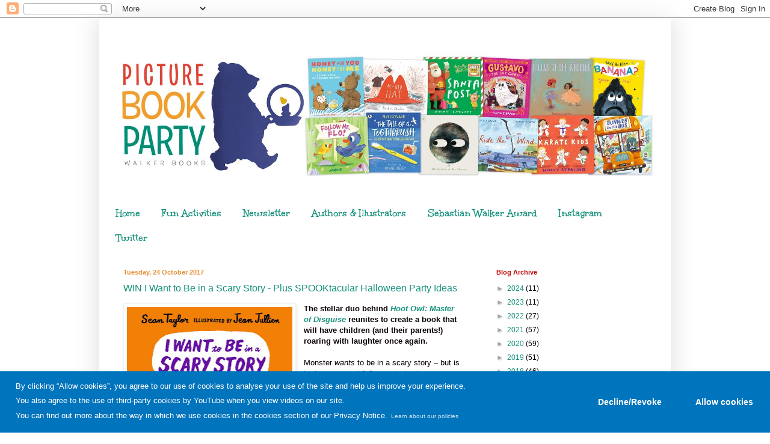

--- FILE ---
content_type: text/html; charset=UTF-8
request_url: https://www.picturebookparty.co.uk/2017/10/
body_size: 35803
content:
<!DOCTYPE html>
<html class='v2' dir='ltr' lang='en-GB' xmlns='http://www.w3.org/1999/xhtml' xmlns:b='http://www.google.com/2005/gml/b' xmlns:data='http://www.google.com/2005/gml/data' xmlns:expr='http://www.google.com/2005/gml/expr'>
<head>
<link href='https://www.blogger.com/static/v1/widgets/335934321-css_bundle_v2.css' rel='stylesheet' type='text/css'/>
<meta content='width=1100' name='viewport'/>
<meta content='text/html; charset=UTF-8' http-equiv='Content-Type'/>
<meta content='blogger' name='generator'/>
<link href='https://www.picturebookparty.co.uk/favicon.ico' rel='icon' type='image/x-icon'/>
<link href='https://www.picturebookparty.co.uk/2017/10/' rel='canonical'/>
<link rel="alternate" type="application/atom+xml" title="Picture Book Party - Atom" href="https://www.picturebookparty.co.uk/feeds/posts/default" />
<link rel="alternate" type="application/rss+xml" title="Picture Book Party - RSS" href="https://www.picturebookparty.co.uk/feeds/posts/default?alt=rss" />
<link rel="service.post" type="application/atom+xml" title="Picture Book Party - Atom" href="https://www.blogger.com/feeds/6165042668566857728/posts/default" />
<!--Can't find substitution for tag [blog.ieCssRetrofitLinks]-->
<meta content='Join the Walker Picture Book Party! Visit us for the inside story, free activity sheets and prizes. For the best children&#39;s books, look for the bear.' name='description'/>
<meta content='https://www.picturebookparty.co.uk/2017/10/' property='og:url'/>
<meta content='Picture Book Party' property='og:title'/>
<meta content='Join the Walker Picture Book Party! Visit us for the inside story, free activity sheets and prizes. For the best children&#39;s books, look for the bear.' property='og:description'/>
<title>Picture Book Party: October 2017</title>
<script type='text/javascript'> 
    cookieChoices = {}; 
    </script>
<style type='text/css'>@font-face{font-family:'Unkempt';font-style:normal;font-weight:700;font-display:swap;src:url(//fonts.gstatic.com/s/unkempt/v22/2EbiL-Z2DFZue0DScTow5zK5qtxtX88.woff2)format('woff2');unicode-range:U+0000-00FF,U+0131,U+0152-0153,U+02BB-02BC,U+02C6,U+02DA,U+02DC,U+0304,U+0308,U+0329,U+2000-206F,U+20AC,U+2122,U+2191,U+2193,U+2212,U+2215,U+FEFF,U+FFFD;}</style>
<style id='page-skin-1' type='text/css'><!--
/*
-----------------------------------------------
Blogger Template Style
Name:     Simple
Designer: Blogger
URL:      www.blogger.com
----------------------------------------------- */
/* Variable definitions
====================
<Variable name="keycolor" description="Main Color" type="color" default="#66bbdd"/>
<Group description="Page Text" selector="body">
<Variable name="body.font" description="Font" type="font"
default="normal normal 12px Arial, Tahoma, Helvetica, FreeSans, sans-serif"/>
<Variable name="body.text.color" description="Text Color" type="color" default="#222222"/>
</Group>
<Group description="Backgrounds" selector=".body-fauxcolumns-outer">
<Variable name="body.background.color" description="Outer Background" type="color" default="#66bbdd"/>
<Variable name="content.background.color" description="Main Background" type="color" default="#ffffff"/>
<Variable name="header.background.color" description="Header Background" type="color" default="transparent"/>
</Group>
<Group description="Links" selector=".main-outer">
<Variable name="link.color" description="Link Color" type="color" default="#2288bb"/>
<Variable name="link.visited.color" description="Visited Color" type="color" default="#888888"/>
<Variable name="link.hover.color" description="Hover Color" type="color" default="#33aaff"/>
</Group>
<Group description="Blog Title" selector=".header h1">
<Variable name="header.font" description="Font" type="font"
default="normal normal 60px Arial, Tahoma, Helvetica, FreeSans, sans-serif"/>
<Variable name="header.text.color" description="Title Color" type="color" default="#3399bb" />
</Group>
<Group description="Blog Description" selector=".header .description">
<Variable name="description.text.color" description="Description Color" type="color"
default="#777777" />
</Group>
<Group description="Tabs Text" selector=".tabs-inner .widget li a">
<Variable name="tabs.font" description="Font" type="font"
default="normal normal 14px Arial, Tahoma, Helvetica, FreeSans, sans-serif"/>
<Variable name="tabs.text.color" description="Text Color" type="color" default="#999999"/>
<Variable name="tabs.selected.text.color" description="Selected Color" type="color" default="#000000"/>
</Group>
<Group description="Tabs Background" selector=".tabs-outer .PageList">
<Variable name="tabs.background.color" description="Background Color" type="color" default="#f5f5f5"/>
<Variable name="tabs.selected.background.color" description="Selected Color" type="color" default="#eeeeee"/>
</Group>
<Group description="Post Title" selector="h3.post-title, .comments h4">
<Variable name="post.title.font" description="Font" type="font"
default="normal normal 22px Arial, Tahoma, Helvetica, FreeSans, sans-serif"/>
</Group>
<Group description="Date Header" selector=".date-header">
<Variable name="date.header.color" description="Text Color" type="color"
default="#0a0000"/>
<Variable name="date.header.background.color" description="Background Color" type="color"
default="transparent"/>
<Variable name="date.header.font" description="Text Font" type="font"
default="normal bold 11px Arial, Tahoma, Helvetica, FreeSans, sans-serif"/>
<Variable name="date.header.padding" description="Date Header Padding" type="string" default="inherit"/>
<Variable name="date.header.letterspacing" description="Date Header Letter Spacing" type="string" default="inherit"/>
<Variable name="date.header.margin" description="Date Header Margin" type="string" default="inherit"/>
</Group>
<Group description="Post Footer" selector=".post-footer">
<Variable name="post.footer.text.color" description="Text Color" type="color" default="#666666"/>
<Variable name="post.footer.background.color" description="Background Color" type="color"
default="#f9f9f9"/>
<Variable name="post.footer.border.color" description="Shadow Color" type="color" default="#eeeeee"/>
</Group>
<Group description="Gadgets" selector="h2">
<Variable name="widget.title.font" description="Title Font" type="font"
default="normal bold 11px Arial, Tahoma, Helvetica, FreeSans, sans-serif"/>
<Variable name="widget.title.text.color" description="Title Color" type="color" default="#000000"/>
<Variable name="widget.alternate.text.color" description="Alternate Color" type="color" default="#999999"/>
</Group>
<Group description="Images" selector=".main-inner">
<Variable name="image.background.color" description="Background Color" type="color" default="#ffffff"/>
<Variable name="image.border.color" description="Border Color" type="color" default="#eeeeee"/>
<Variable name="image.text.color" description="Caption Text Color" type="color" default="#0a0000"/>
</Group>
<Group description="Accents" selector=".content-inner">
<Variable name="body.rule.color" description="Separator Line Color" type="color" default="#eeeeee"/>
<Variable name="tabs.border.color" description="Tabs Border Color" type="color" default="transparent"/>
</Group>
<Variable name="body.background" description="Body Background" type="background"
color="#ffffff" default="$(color) none repeat scroll top left"/>
<Variable name="body.background.override" description="Body Background Override" type="string" default=""/>
<Variable name="body.background.gradient.cap" description="Body Gradient Cap" type="url"
default="url(https://resources.blogblog.com/blogblog/data/1kt/simple/gradients_light.png)"/>
<Variable name="body.background.gradient.tile" description="Body Gradient Tile" type="url"
default="url(https://resources.blogblog.com/blogblog/data/1kt/simple/body_gradient_tile_light.png)"/>
<Variable name="content.background.color.selector" description="Content Background Color Selector" type="string" default=".content-inner"/>
<Variable name="content.padding" description="Content Padding" type="length" default="10px" min="0" max="100px"/>
<Variable name="content.padding.horizontal" description="Content Horizontal Padding" type="length" default="10px" min="0" max="100px"/>
<Variable name="content.shadow.spread" description="Content Shadow Spread" type="length" default="40px" min="0" max="100px"/>
<Variable name="content.shadow.spread.webkit" description="Content Shadow Spread (WebKit)" type="length" default="5px" min="0" max="100px"/>
<Variable name="content.shadow.spread.ie" description="Content Shadow Spread (IE)" type="length" default="10px" min="0" max="100px"/>
<Variable name="main.border.width" description="Main Border Width" type="length" default="0" min="0" max="10px"/>
<Variable name="header.background.gradient" description="Header Gradient" type="url" default="none"/>
<Variable name="header.shadow.offset.left" description="Header Shadow Offset Left" type="length" default="-1px" min="-50px" max="50px"/>
<Variable name="header.shadow.offset.top" description="Header Shadow Offset Top" type="length" default="-1px" min="-50px" max="50px"/>
<Variable name="header.shadow.spread" description="Header Shadow Spread" type="length" default="1px" min="0" max="100px"/>
<Variable name="header.padding" description="Header Padding" type="length" default="30px" min="0" max="100px"/>
<Variable name="header.border.size" description="Header Border Size" type="length" default="1px" min="0" max="10px"/>
<Variable name="header.bottom.border.size" description="Header Bottom Border Size" type="length" default="1px" min="0" max="10px"/>
<Variable name="header.border.horizontalsize" description="Header Horizontal Border Size" type="length" default="0" min="0" max="10px"/>
<Variable name="description.text.size" description="Description Text Size" type="string" default="140%"/>
<Variable name="tabs.margin.top" description="Tabs Margin Top" type="length" default="0" min="0" max="100px"/>
<Variable name="tabs.margin.side" description="Tabs Side Margin" type="length" default="30px" min="0" max="100px"/>
<Variable name="tabs.background.gradient" description="Tabs Background Gradient" type="url"
default="url(https://resources.blogblog.com/blogblog/data/1kt/simple/gradients_light.png)"/>
<Variable name="tabs.border.width" description="Tabs Border Width" type="length" default="1px" min="0" max="10px"/>
<Variable name="tabs.bevel.border.width" description="Tabs Bevel Border Width" type="length" default="1px" min="0" max="10px"/>
<Variable name="post.margin.bottom" description="Post Bottom Margin" type="length" default="25px" min="0" max="100px"/>
<Variable name="image.border.small.size" description="Image Border Small Size" type="length" default="2px" min="0" max="10px"/>
<Variable name="image.border.large.size" description="Image Border Large Size" type="length" default="5px" min="0" max="10px"/>
<Variable name="page.width.selector" description="Page Width Selector" type="string" default=".region-inner"/>
<Variable name="page.width" description="Page Width" type="string" default="auto"/>
<Variable name="main.section.margin" description="Main Section Margin" type="length" default="15px" min="0" max="100px"/>
<Variable name="main.padding" description="Main Padding" type="length" default="15px" min="0" max="100px"/>
<Variable name="main.padding.top" description="Main Padding Top" type="length" default="30px" min="0" max="100px"/>
<Variable name="main.padding.bottom" description="Main Padding Bottom" type="length" default="30px" min="0" max="100px"/>
<Variable name="paging.background"
color="#ffffff"
description="Background of blog paging area" type="background"
default="transparent none no-repeat scroll top center"/>
<Variable name="footer.bevel" description="Bevel border length of footer" type="length" default="0" min="0" max="10px"/>
<Variable name="mobile.background.overlay" description="Mobile Background Overlay" type="string"
default="transparent none repeat scroll top left"/>
<Variable name="mobile.background.size" description="Mobile Background Size" type="string" default="auto"/>
<Variable name="mobile.button.color" description="Mobile Button Color" type="color" default="#ffffff" />
<Variable name="startSide" description="Side where text starts in blog language" type="automatic" default="left"/>
<Variable name="endSide" description="Side where text ends in blog language" type="automatic" default="right"/>
*/
/* Content
----------------------------------------------- */
body {
font: normal normal 12px Verdana, Geneva, sans-serif;
color: #0a0000;
background: #ffffff none no-repeat scroll center center;
padding: 0 40px 40px 40px;
}
html body .region-inner {
min-width: 0;
max-width: 100%;
width: auto;
}
h2 {
font-size: 22px;
}
a:link {
text-decoration:none;
color: #17927d;
}
a:visited {
text-decoration:none;
color: #bb0c0c;
}
a:hover {
text-decoration:underline;
color: #351c75;
}
.body-fauxcolumn-outer .fauxcolumn-inner {
background: transparent none repeat scroll top left;
_background-image: none;
}
.body-fauxcolumn-outer .cap-top {
position: absolute;
z-index: 1;
height: 400px;
width: 100%;
}
.body-fauxcolumn-outer .cap-top .cap-left {
width: 100%;
background: transparent none repeat-x scroll top left;
_background-image: none;
}
.content-outer {
-moz-box-shadow: 0 0 40px rgba(0, 0, 0, .15);
-webkit-box-shadow: 0 0 5px rgba(0, 0, 0, .15);
-goog-ms-box-shadow: 0 0 10px #333333;
box-shadow: 0 0 40px rgba(0, 0, 0, .15);
margin-bottom: 1px;
}
.content-inner {
padding: 10px 10px;
}
.content-inner {
background-color: #ffffff;
}
/* Header
----------------------------------------------- */
.header-outer {
background: transparent none repeat-x scroll 0 -400px;
_background-image: none;
}
.Header h1 {
font: normal normal 60px Arial, Tahoma, Helvetica, FreeSans, sans-serif;
color: #bf0c0c;
text-shadow: -1px -1px 1px rgba(0, 0, 0, .2);
}
.Header h1 a {
color: #bf0c0c;
}
.Header .description {
font-size: 140%;
color: #bf0c0c;
}
.header-inner .Header .titlewrapper {
padding: 22px 30px;
}
.header-inner .Header .descriptionwrapper {
padding: 0 30px;
}
/* Tabs
----------------------------------------------- */
.tabs-inner .section:first-child {
border-top: 1px solid transparent;
}
.tabs-inner .section:first-child ul {
margin-top: -1px;
border-top: 1px solid transparent;
border-left: 0 solid transparent;
border-right: 0 solid transparent;
}
.tabs-inner .widget ul {
background: #ffffff url(https://resources.blogblog.com/blogblog/data/1kt/simple/gradients_light.png) repeat-x scroll 0 -800px;
_background-image: none;
border-bottom: 1px solid transparent;
margin-top: 0;
margin-left: -30px;
margin-right: -30px;
}
.tabs-inner .widget li a {
display: inline-block;
padding: .6em 1em;
font: normal bold 17px Unkempt;
color: #17927d;
border-left: 1px solid #ffffff;
border-right: 1px solid transparent;
}
.tabs-inner .widget li:first-child a {
border-left: none;
}
.tabs-inner .widget li.selected a, .tabs-inner .widget li a:hover {
color: #bf0c0c;
background-color: #ffffff;
text-decoration: none;
}
/* Columns
----------------------------------------------- */
.main-outer {
border-top: 0 solid transparent;
}
.fauxcolumn-left-outer .fauxcolumn-inner {
border-right: 1px solid transparent;
}
.fauxcolumn-right-outer .fauxcolumn-inner {
border-left: 1px solid transparent;
}
/* Headings
----------------------------------------------- */
div.widget > h2,
div.widget h2.title {
margin: 0 0 1em 0;
font: normal bold 11px Arial, Tahoma, Helvetica, FreeSans, sans-serif;
color: #bf0c0c;
}
/* Widgets
----------------------------------------------- */
.widget .zippy {
color: #a3a3a3;
text-shadow: 2px 2px 1px rgba(0, 0, 0, .1);
}
.widget .popular-posts ul {
list-style: none;
}
/* Posts
----------------------------------------------- */
h2.date-header {
font: normal bold 11px Arial, Tahoma, Helvetica, FreeSans, sans-serif;
}
.date-header span {
background-color: transparent;
color: #e69138;
padding: inherit;
letter-spacing: inherit;
margin: inherit;
}
.main-inner {
padding-top: 30px;
padding-bottom: 30px;
}
.main-inner .column-center-inner {
padding: 0 15px;
}
.main-inner .column-center-inner .section {
margin: 0 15px;
}
.post {
margin: 0 0 25px 0;
}
h3.post-title, .comments h4 {
font: normal normal 16px Verdana, Geneva, sans-serif;
margin: .75em 0 0;
}
.post-body {
font-size: 110%;
line-height: 1.4;
position: relative;
}
.post-body img, .post-body .tr-caption-container, .Profile img, .Image img,
.BlogList .item-thumbnail img {
padding: 2px;
background: #ffffff;
border: 1px solid #f2f2f2;
-moz-box-shadow: 1px 1px 5px rgba(0, 0, 0, .1);
-webkit-box-shadow: 1px 1px 5px rgba(0, 0, 0, .1);
box-shadow: 1px 1px 5px rgba(0, 0, 0, .1);
}
.post-body img, .post-body .tr-caption-container {
padding: 5px;
}
.post-body .tr-caption-container {
color: #222222;
}
.post-body .tr-caption-container img {
padding: 0;
background: transparent;
border: none;
-moz-box-shadow: 0 0 0 rgba(0, 0, 0, .1);
-webkit-box-shadow: 0 0 0 rgba(0, 0, 0, .1);
box-shadow: 0 0 0 rgba(0, 0, 0, .1);
}
.post-header {
margin: 0 0 1.5em;
line-height: 1.6;
font-size: 90%;
}
.post-footer {
margin: 20px -2px 0;
padding: 5px 10px;
color: #3999e7;
background-color: #fdfdfd;
border-bottom: 1px solid #f2f2f2;
line-height: 1.6;
font-size: 90%;
}
#comments .comment-author {
padding-top: 1.5em;
border-top: 1px solid transparent;
background-position: 0 1.5em;
}
#comments .comment-author:first-child {
padding-top: 0;
border-top: none;
}
.avatar-image-container {
margin: .2em 0 0;
}
#comments .avatar-image-container img {
border: 1px solid #f2f2f2;
}
/* Comments
----------------------------------------------- */
.comments .comments-content .icon.blog-author {
background-repeat: no-repeat;
background-image: url([data-uri]);
}
.comments .comments-content .loadmore a {
border-top: 1px solid #a3a3a3;
border-bottom: 1px solid #a3a3a3;
}
.comments .comment-thread.inline-thread {
background-color: #fdfdfd;
}
.comments .continue {
border-top: 2px solid #a3a3a3;
}
/* Accents
---------------------------------------------- */
.section-columns td.columns-cell {
border-left: 1px solid transparent;
}
.blog-pager {
background: transparent none no-repeat scroll top center;
}
.blog-pager-older-link, .home-link,
.blog-pager-newer-link {
background-color: #ffffff;
padding: 5px;
}
.footer-outer {
border-top: 0 dashed #bbbbbb;
}
/* Mobile
----------------------------------------------- */
body.mobile  {
background-size: auto;
}
.mobile .body-fauxcolumn-outer {
background: transparent none repeat scroll top left;
}
.mobile .body-fauxcolumn-outer .cap-top {
background-size: 100% auto;
}
.mobile .content-outer {
-webkit-box-shadow: 0 0 3px rgba(0, 0, 0, .15);
box-shadow: 0 0 3px rgba(0, 0, 0, .15);
}
.mobile .tabs-inner .widget ul {
margin-left: 0;
margin-right: 0;
}
.mobile .post {
margin: 0;
}
.mobile .main-inner .column-center-inner .section {
margin: 0;
}
.mobile .date-header span {
padding: 0.1em 10px;
margin: 0 -10px;
}
.mobile h3.post-title {
margin: 0;
}
.mobile .blog-pager {
background: transparent none no-repeat scroll top center;
}
.mobile .footer-outer {
border-top: none;
}
.mobile .main-inner, .mobile .footer-inner {
background-color: #ffffff;
}
.mobile-index-contents {
color: #0a0000;
}
.mobile-link-button {
background-color: #17927d;
}
.mobile-link-button a:link, .mobile-link-button a:visited {
color: #bf0c0c;
}
.mobile .tabs-inner .section:first-child {
border-top: none;
}
.mobile .tabs-inner .PageList .widget-content {
background-color: #ffffff;
color: #bf0c0c;
border-top: 1px solid transparent;
border-bottom: 1px solid transparent;
}
.mobile .tabs-inner .PageList .widget-content .pagelist-arrow {
border-left: 1px solid transparent;
}

--></style>
<style id='template-skin-1' type='text/css'><!--
body {
min-width: 950px;
}
.content-outer, .content-fauxcolumn-outer, .region-inner {
min-width: 950px;
max-width: 950px;
_width: 950px;
}
.main-inner .columns {
padding-left: 0;
padding-right: 310px;
}
.main-inner .fauxcolumn-center-outer {
left: 0;
right: 310px;
/* IE6 does not respect left and right together */
_width: expression(this.parentNode.offsetWidth -
parseInt("0") -
parseInt("310px") + 'px');
}
.main-inner .fauxcolumn-left-outer {
width: 0;
}
.main-inner .fauxcolumn-right-outer {
width: 310px;
}
.main-inner .column-left-outer {
width: 0;
right: 100%;
margin-left: -0;
}
.main-inner .column-right-outer {
width: 310px;
margin-right: -310px;
}
#layout {
min-width: 0;
}
#layout .content-outer {
min-width: 0;
width: 800px;
}
#layout .region-inner {
min-width: 0;
width: auto;
}
body#layout div.add_widget {
padding: 8px;
}
body#layout div.add_widget a {
margin-left: 32px;
}
--></style>
<script>
  var _paq = window._paq = window._paq || [];
  /* tracker methods like "setCustomDimension" should be called before "trackPageView" */
  _paq.push(['trackPageView']);
  _paq.push(['enableLinkTracking']);
  (function() {
    var u="https://stats.walkersites.co.uk/";
    _paq.push(['setTrackerUrl', u+'matomo.php']);
    _paq.push(['setSiteId', '15']);
    var d=document, g=d.createElement('script'), s=d.getElementsByTagName('script')[0];
    g.async=true; g.src=u+'matomo.js'; s.parentNode.insertBefore(g,s);
  })();
</script>
<link href='https://www.blogger.com/dyn-css/authorization.css?targetBlogID=6165042668566857728&amp;zx=21a64681-6d33-4cc8-a661-4a1dc0ea6a1d' media='none' onload='if(media!=&#39;all&#39;)media=&#39;all&#39;' rel='stylesheet'/><noscript><link href='https://www.blogger.com/dyn-css/authorization.css?targetBlogID=6165042668566857728&amp;zx=21a64681-6d33-4cc8-a661-4a1dc0ea6a1d' rel='stylesheet'/></noscript>
<meta name='google-adsense-platform-account' content='ca-host-pub-1556223355139109'/>
<meta name='google-adsense-platform-domain' content='blogspot.com'/>

<script type="text/javascript" language="javascript">
  // Supply ads personalization default for EEA readers
  // See https://www.blogger.com/go/adspersonalization
  adsbygoogle = window.adsbygoogle || [];
  if (typeof adsbygoogle.requestNonPersonalizedAds === 'undefined') {
    adsbygoogle.requestNonPersonalizedAds = 1;
  }
</script>


</head>
<body class='loading'>
<div class='navbar section' id='navbar' name='Navbar'><div class='widget Navbar' data-version='1' id='Navbar1'><script type="text/javascript">
    function setAttributeOnload(object, attribute, val) {
      if(window.addEventListener) {
        window.addEventListener('load',
          function(){ object[attribute] = val; }, false);
      } else {
        window.attachEvent('onload', function(){ object[attribute] = val; });
      }
    }
  </script>
<div id="navbar-iframe-container"></div>
<script type="text/javascript" src="https://apis.google.com/js/platform.js"></script>
<script type="text/javascript">
      gapi.load("gapi.iframes:gapi.iframes.style.bubble", function() {
        if (gapi.iframes && gapi.iframes.getContext) {
          gapi.iframes.getContext().openChild({
              url: 'https://www.blogger.com/navbar/6165042668566857728?origin\x3dhttps://www.picturebookparty.co.uk',
              where: document.getElementById("navbar-iframe-container"),
              id: "navbar-iframe"
          });
        }
      });
    </script><script type="text/javascript">
(function() {
var script = document.createElement('script');
script.type = 'text/javascript';
script.src = '//pagead2.googlesyndication.com/pagead/js/google_top_exp.js';
var head = document.getElementsByTagName('head')[0];
if (head) {
head.appendChild(script);
}})();
</script>
</div></div>
<div class='body-fauxcolumns'>
<div class='fauxcolumn-outer body-fauxcolumn-outer'>
<div class='cap-top'>
<div class='cap-left'></div>
<div class='cap-right'></div>
</div>
<div class='fauxborder-left'>
<div class='fauxborder-right'></div>
<div class='fauxcolumn-inner'>
</div>
</div>
<div class='cap-bottom'>
<div class='cap-left'></div>
<div class='cap-right'></div>
</div>
</div>
</div>
<div class='content'>
<div class='content-fauxcolumns'>
<div class='fauxcolumn-outer content-fauxcolumn-outer'>
<div class='cap-top'>
<div class='cap-left'></div>
<div class='cap-right'></div>
</div>
<div class='fauxborder-left'>
<div class='fauxborder-right'></div>
<div class='fauxcolumn-inner'>
</div>
</div>
<div class='cap-bottom'>
<div class='cap-left'></div>
<div class='cap-right'></div>
</div>
</div>
</div>
<div class='content-outer'>
<div class='content-cap-top cap-top'>
<div class='cap-left'></div>
<div class='cap-right'></div>
</div>
<div class='fauxborder-left content-fauxborder-left'>
<div class='fauxborder-right content-fauxborder-right'></div>
<div class='content-inner'>
<header>
<div class='header-outer'>
<div class='header-cap-top cap-top'>
<div class='cap-left'></div>
<div class='cap-right'></div>
</div>
<div class='fauxborder-left header-fauxborder-left'>
<div class='fauxborder-right header-fauxborder-right'></div>
<div class='region-inner header-inner'>
<div class='header section' id='header' name='Header'><div class='widget Header' data-version='1' id='Header1'>
<div id='header-inner'>
<a href='https://www.picturebookparty.co.uk/' style='display: block'>
<img alt='Picture Book Party' height='294px; ' id='Header1_headerimg' src='https://blogger.googleusercontent.com/img/b/R29vZ2xl/AVvXsEhnlQFlB3BLAKtNvJultXS3taR5gx1vqRCLNeKi3hbgwniEg9Rga88x5CLRX_GR6V7BOgOS9vo8RpVewL9Ke0R04k1HZ9qY57u_n1U0PgaVPIJGLHgo2IlDQXyr-4N5qDqPswCl3DZjVpU/s1600/PBP_Top_Banner_2020+SMALL.jpg' style='display: block' width='930px; '/>
</a>
</div>
</div></div>
</div>
</div>
<div class='header-cap-bottom cap-bottom'>
<div class='cap-left'></div>
<div class='cap-right'></div>
</div>
</div>
</header>
<div class='tabs-outer'>
<div class='tabs-cap-top cap-top'>
<div class='cap-left'></div>
<div class='cap-right'></div>
</div>
<div class='fauxborder-left tabs-fauxborder-left'>
<div class='fauxborder-right tabs-fauxborder-right'></div>
<div class='region-inner tabs-inner'>
<div class='tabs section' id='crosscol' name='Cross-column'><div class='widget PageList' data-version='1' id='PageList1'>
<h2>Pages</h2>
<div class='widget-content'>
<ul>
<li>
<a href='https://www.picturebookparty.co.uk/'>Home</a>
</li>
<li>
<a href='https://www.picturebookparty.co.uk/p/activity-sheets.html'>Fun Activities</a>
</li>
<li>
<a href='https://www.picturebookparty.co.uk/p/blog-page_12.html'>Newsletter</a>
</li>
<li>
<a href='https://www.picturebookparty.co.uk/p/authors.html'>Authors &amp; Illustrators</a>
</li>
<li>
<a href='https://www.picturebookparty.co.uk/p/sebastian-walker-award.html'>Sebastian Walker Award</a>
</li>
<li>
<a href='https://www.instagram.com/bigpicturebooks/'>Instagram</a>
</li>
<li>
<a href='https://twitter.com/BIGPictureBooks'>Twitter</a>
</li>
</ul>
<div class='clear'></div>
</div>
</div></div>
<div class='tabs no-items section' id='crosscol-overflow' name='Cross-Column 2'></div>
</div>
</div>
<div class='tabs-cap-bottom cap-bottom'>
<div class='cap-left'></div>
<div class='cap-right'></div>
</div>
</div>
<div class='main-outer'>
<div class='main-cap-top cap-top'>
<div class='cap-left'></div>
<div class='cap-right'></div>
</div>
<div class='fauxborder-left main-fauxborder-left'>
<div class='fauxborder-right main-fauxborder-right'></div>
<div class='region-inner main-inner'>
<div class='columns fauxcolumns'>
<div class='fauxcolumn-outer fauxcolumn-center-outer'>
<div class='cap-top'>
<div class='cap-left'></div>
<div class='cap-right'></div>
</div>
<div class='fauxborder-left'>
<div class='fauxborder-right'></div>
<div class='fauxcolumn-inner'>
</div>
</div>
<div class='cap-bottom'>
<div class='cap-left'></div>
<div class='cap-right'></div>
</div>
</div>
<div class='fauxcolumn-outer fauxcolumn-left-outer'>
<div class='cap-top'>
<div class='cap-left'></div>
<div class='cap-right'></div>
</div>
<div class='fauxborder-left'>
<div class='fauxborder-right'></div>
<div class='fauxcolumn-inner'>
</div>
</div>
<div class='cap-bottom'>
<div class='cap-left'></div>
<div class='cap-right'></div>
</div>
</div>
<div class='fauxcolumn-outer fauxcolumn-right-outer'>
<div class='cap-top'>
<div class='cap-left'></div>
<div class='cap-right'></div>
</div>
<div class='fauxborder-left'>
<div class='fauxborder-right'></div>
<div class='fauxcolumn-inner'>
</div>
</div>
<div class='cap-bottom'>
<div class='cap-left'></div>
<div class='cap-right'></div>
</div>
</div>
<!-- corrects IE6 width calculation -->
<div class='columns-inner'>
<div class='column-center-outer'>
<div class='column-center-inner'>
<div class='main section' id='main' name='Main'><div class='widget Blog' data-version='1' id='Blog1'>
<div class='blog-posts hfeed'>

          <div class="date-outer">
        
<h2 class='date-header'><span>Tuesday, 24 October 2017</span></h2>

          <div class="date-posts">
        
<div class='post-outer'>
<div class='post hentry uncustomized-post-template' itemprop='blogPost' itemscope='itemscope' itemtype='http://schema.org/BlogPosting'>
<meta content='https://blogger.googleusercontent.com/img/b/R29vZ2xl/AVvXsEhtIuWsR0rHm_2uQdphyphenhyphenRteNbRTgmXCFKxbX7R5wiakAegAm6fVoRjX8YPuIi8vKQGmnGFm20mlMs3CefxGd-lxQAQ5jxncsNLpWoITMsPoRJD9XomcrDVS-9Wk-zqyFstFzBuHiigf1uo/s320/Scary+Story+Jacket.jpg' itemprop='image_url'/>
<meta content='6165042668566857728' itemprop='blogId'/>
<meta content='5531818956313796315' itemprop='postId'/>
<a name='5531818956313796315'></a>
<h3 class='post-title entry-title' itemprop='name'>
<a href='https://www.picturebookparty.co.uk/2017/10/win-i-want-to-be-in-scary-story-plus.html'>WIN I Want to Be in a Scary Story - Plus SPOOKtacular Halloween Party Ideas </a>
</h3>
<div class='post-header'>
<div class='post-header-line-1'></div>
</div>
<div class='post-body entry-content' id='post-body-5531818956313796315' itemprop='articleBody'>
<div class="separator" style="clear: both; text-align: center;">
<a href="https://blogger.googleusercontent.com/img/b/R29vZ2xl/AVvXsEhtIuWsR0rHm_2uQdphyphenhyphenRteNbRTgmXCFKxbX7R5wiakAegAm6fVoRjX8YPuIi8vKQGmnGFm20mlMs3CefxGd-lxQAQ5jxncsNLpWoITMsPoRJD9XomcrDVS-9Wk-zqyFstFzBuHiigf1uo/s1600/Scary+Story+Jacket.jpg" imageanchor="1" style="clear: left; float: left; margin-bottom: 1em; margin-right: 1em;"><img border="0" data-original-height="1224" data-original-width="1054" height="320" src="https://blogger.googleusercontent.com/img/b/R29vZ2xl/AVvXsEhtIuWsR0rHm_2uQdphyphenhyphenRteNbRTgmXCFKxbX7R5wiakAegAm6fVoRjX8YPuIi8vKQGmnGFm20mlMs3CefxGd-lxQAQ5jxncsNLpWoITMsPoRJD9XomcrDVS-9Wk-zqyFstFzBuHiigf1uo/s320/Scary+Story+Jacket.jpg" width="275" /></a></div>
<span style="background-color: white;"><span style="font-family: &quot;verdana&quot; , sans-serif;"><b>The stellar duo behind&nbsp;<i><a href="http://www.walker.co.uk/Hoot-Owl-Master-of-Disguise-9781406361018.aspx">Hoot Owl: Master of Disguise</a>&nbsp;</i>reunites to create a book that will have children (and their parents!) roaring with laughter once again.</b></span></span><br />
<span style="background-color: white;"><span style="font-family: &quot;verdana&quot; , sans-serif;"><br /></span></span>
<span style="background-color: white;"><span style="font-family: &quot;verdana&quot; , sans-serif;">Monster&nbsp;<i>wants&nbsp;</i>to be in a scary story &#8211; but is he brave enough? Scary stories have creepy witches and creaky stairs and dark hallways and spooky shadows&#8230;<b>&nbsp;</b><i>Oh my goodness me!&nbsp;</i>That is very scary. Maybe, a funny story would be better after all? Brilliantly interactive, children will delight in the wickedly funny turn-of-the-pages, see themselves in the goofy, unconventional<i>&nbsp;</i>monster, and revel in the bold, hilarious illustration of celebrated graphic artist, Jean Jullien.</span></span><br />
<div class="separator" style="clear: both; text-align: center;">
<a href="https://blogger.googleusercontent.com/img/b/R29vZ2xl/AVvXsEgPy7ECySz8xW8NjZhL7-8JONGVKElNMyB6L3NMrQA0vcmYMmk5Jb1shecLZXgCu0qWXLlLNZWc17_YzhQqcOVhbbODZ26ErZ1pL9Df6VKm9X8F27vsTidjIqzFADr2iOUpH_qqx4w_YNA/s1600/Scary+Story+Spread.jpg" imageanchor="1" style="margin-left: 1em; margin-right: 1em;"><img border="0" data-original-height="612" data-original-width="1054" height="231" src="https://blogger.googleusercontent.com/img/b/R29vZ2xl/AVvXsEgPy7ECySz8xW8NjZhL7-8JONGVKElNMyB6L3NMrQA0vcmYMmk5Jb1shecLZXgCu0qWXLlLNZWc17_YzhQqcOVhbbODZ26ErZ1pL9Df6VKm9X8F27vsTidjIqzFADr2iOUpH_qqx4w_YNA/s400/Scary+Story+Spread.jpg" width="400" /></a></div>
<span style="font-family: Verdana, sans-serif;"><br /></span>
<span style="font-family: Verdana, sans-serif;">We have everything you need to host your own spine-chilling </span><i style="font-family: Verdana, sans-serif;"><a href="http://www.walker.co.uk/I-Want-to-Be-in-a-Scary-Story-9781406363463.aspx">I Want to Be in a Scary Story</a> </i><span style="font-family: Verdana, sans-serif;">Halloween party. Check out our spooky event suggestions below!</span><br />
<span style="font-family: Verdana, sans-serif;"><br /></span>
<span style="font-family: Verdana, sans-serif;"><b>Musical Monsters</b></span><br />
<span style="font-family: Verdana, sans-serif;">Instead of Musical Statues, play Musical Monsters. When the music stops, ask the children to strike a monstrous pose and keep as still as possible. Any wobbling, and they're out!</span><br />
<span style="font-family: Verdana, sans-serif;"><br /></span>
<span style="font-family: Verdana, sans-serif;"><b>Little Monster Says</b></span><br />
<span style="font-family: Verdana, sans-serif;">Why not try a version of Simon Says? Instead of using Simon, use Little Monster! Ask the children to jump up and down, pull a scary face, shout boo etc. - but only if Little Monster says so!&nbsp;</span><br />
<span style="font-family: Verdana, sans-serif;"><br /></span>
<span style="font-family: Verdana, sans-serif;"><b>Pass the Spooky Parcel</b></span><br />
<span style="font-family: Verdana, sans-serif;">Wrap a spooky prize in a number of layers of wrapping paper and pass the parcel around. Whoever has the parcel when the music stops, gets to unwrap a layer. Restart the music and continue the game until each later is removed and prize revealed.</span><br />
<span style="font-family: Verdana, sans-serif;"><br /></span>
<span style="font-family: Verdana, sans-serif;"><b>Sleeping Ghosts&nbsp;</b></span><br />
<span style="font-family: Verdana, sans-serif;">Instead of Sleeping Lions, you could play Sleeping Ghosts. Get the children to lie on the floor keeping as still as possible. Each time someone moves, they are out. The winner is the child who keeps still for the entire game!</span><br />
<span style="font-family: Verdana, sans-serif;"><br /></span>
<span style="font-family: Verdana, sans-serif;"><b>Witch's Footsteps</b></span><br />
<span style="font-family: Verdana, sans-serif;">Choose someone to be the Witch who will then stand at the far end of the room with their back turned to the rest of the children. Everyone else playing stands in a line at the far end of the room and starts sneaking up on the Witch. The Witch, however, can turn round at any point and when they do, everyone has to freeze! Anyone caught moving is sent back to the beginning. The first child to touch the Witch is the winner!</span><br />
<span style="font-family: Verdana, sans-serif;"><br /></span>
<span style="font-family: Verdana, sans-serif;"><b>Scary Story Time</b></span><br />
<span style="font-family: Verdana, sans-serif;">What a day it's been! It's time for Little Monster to settle down and listen to a scary story. Have fun reading <i><a href="http://www.walker.co.uk/I-Want-to-Be-in-a-Scary-Story-9781406363463.aspx">I Want to Be in a Scary Story</a> </i>or <i><a href="http://www.walker.co.uk/Hoot-Owl-Master-of-Disguise-9781406361018.aspx">Hoot Owl, Master of Disguise</a>.</i></span><br />
<br />
<div style="background-color: white; color: #0a0000; text-align: center;">
<span style="font-family: &quot;verdana&quot; , sans-serif;"><b>WIN!</b><b><br /></b></span></div>
<div style="background-color: white; color: #0a0000; text-align: center;">
<span style="font-family: &quot;verdana&quot; , sans-serif;"><b><br /></b></span></div>
<span style="font-family: &quot;verdana&quot; , sans-serif;"><span style="background-color: white; color: #0a0000;">We have five&nbsp;<i>I Want to Be in a Scary Story&nbsp;</i>goodie bags to give away! Each goodie bag include a copy of the book<i>,&nbsp;</i>plus spooky sticker sheets, fiendish activity sheets and a monstrous poster.&nbsp;</span></span><br />
<span style="font-family: &quot;verdana&quot; , sans-serif;"><span style="background-color: white; color: #0a0000;"><br /></span></span>
<span style="font-family: &quot;verdana&quot; , sans-serif;"><span style="background-color: white; color: #0a0000;">To enter, just email&nbsp;<span style="text-indent: -18pt;">your name and address to competitions@walker.co.uk with &#8216;Scary Story PBP' in the subject line for your chance to win.&nbsp;</span></span></span><br />
<span style="font-family: &quot;verdana&quot; , sans-serif;"><span style="background-color: white; color: #0a0000;"><span style="text-indent: -18pt;"><br /></span></span></span>
<span style="color: #0a0000; font-family: &quot;verdana&quot; , sans-serif; text-indent: -18pt;">Competition closes on 24th November 2017.&nbsp;</span><span style="color: #bb0c0c; font-family: &quot;verdana&quot; , sans-serif; text-indent: -18pt;"><a href="http://www.walker.co.uk/about-walker/legal-stuff.aspx" style="color: #bb0c0c; text-decoration-line: none; text-indent: -18pt;" target="_blank"><span style="font-size: xx-small;">Terms and conditions apply.</span></a></span><br />
<span style="background-color: white;"><span style="font-family: &quot;verdana&quot; , sans-serif;"><br /></span></span>
<span style="background-color: white;"><span style="font-family: &quot;verdana&quot; , sans-serif;">Check out the fun animated trailer below!&nbsp;</span></span><br />
&nbsp; &nbsp; &nbsp; &nbsp;&nbsp;<iframe allowfullscreen="" frameborder="0" height="315" src="https://www.youtube.com/embed/rq_ti-oPgtk" width="560"></iframe>
<span style="background-color: white;"><span style="font-family: &quot;verdana&quot; , sans-serif;"><br /></span></span><span style="background-color: white;"><span style="font-family: &quot;verdana&quot; , sans-serif;"><br /></span></span>
<br />
<div class="separator" style="clear: both; text-align: center;">
<a href="https://blogger.googleusercontent.com/img/b/R29vZ2xl/AVvXsEjek_Z6wFqrAAG9zkZjc2Ql7bKrvtpVVK8bTL9Dzd-Edj1I-QtkLzrZZa8KssRVBog5w43paAZ_GDZaXFRuSBLwSv0bluW1Y4V8HAeukbnrbewDrE2BtoxXG7TVH-hLmi3i1MRpec0kGlA/s1600/Sean%252BTaylor%252BAuthor%252BPhoto%252Bcropped.jpg" imageanchor="1" style="clear: left; float: left; margin-bottom: 1em; margin-right: 1em;"><img border="0" data-original-height="380" data-original-width="308" height="200" src="https://blogger.googleusercontent.com/img/b/R29vZ2xl/AVvXsEjek_Z6wFqrAAG9zkZjc2Ql7bKrvtpVVK8bTL9Dzd-Edj1I-QtkLzrZZa8KssRVBog5w43paAZ_GDZaXFRuSBLwSv0bluW1Y4V8HAeukbnrbewDrE2BtoxXG7TVH-hLmi3i1MRpec0kGlA/s200/Sean%252BTaylor%252BAuthor%252BPhoto%252Bcropped.jpg" width="160" /></a></div>
<span style="background-color: white;"><span style="font-family: &quot;verdana&quot; , sans-serif;"><b>Sean Taylor&nbsp;</b>has written more than 40 books for young readers. These include picture books such as&nbsp;<i><a href="http://www.walker.co.uk/Hoot-Owl-Master-of-Disguise-9781406361018.aspx">Hoot Owl, Master of Disguise</a></i>, illustrated by Jean Jullien,&nbsp;<i><a href="http://www.walker.co.uk/Where-the-Bugaboo-Lives-9781406372885.aspx">Where the Bugaboo Lives</a></i>, illustrated by Neal Layton,&nbsp;<i><a href="http://www.walker.co.uk/A-Brave-Bear-9781406373172.aspx">A Brave Bear</a></i>, illustrated by Emily Hughes,&nbsp;<i><a href="http://www.walker.co.uk/Don-t-Call-Me-Choochie-Pooh-9781406373103.aspx">Don't Call Me Choochie Pooh</a>&nbsp;</i>and <i><a href="http://www.walker.co.uk/They-Came-from-Planet-Zabalooloo-9781406374346.aspx">They Came from Planet Zabalooloo</a>,&nbsp;</i>illustrated by Kate Hindley. He lives in Bristol with his wife and two sons. Find Sean online at <a href="http://seantaylorstories.com/">seantaylorstories.com</a> and on Twitter as <a href="https://twitter.com/seantstories">@seantstories</a>.</span></span><br />
<br />
<br />
<div class="separator" style="clear: both; text-align: center;">
<a href="https://blogger.googleusercontent.com/img/b/R29vZ2xl/AVvXsEiz7bBmbm1T-J9AFTBt9lY5OmhWp2HkomjOypyRf2wh6V7PWBVFBjtu1b2LeMraQ-PG3n7PGPPjq4l_OsZFQPBScD24_z-XrCUWIcvI3R0bBrWsDVJH5ScH76jm66XMeju5WzF98_Rr0WY/s1600/Jean+%25282%2529.jpg" imageanchor="1" style="clear: right; float: right; margin-bottom: 1em; margin-left: 1em;"><img border="0" data-original-height="340" data-original-width="340" height="200" src="https://blogger.googleusercontent.com/img/b/R29vZ2xl/AVvXsEiz7bBmbm1T-J9AFTBt9lY5OmhWp2HkomjOypyRf2wh6V7PWBVFBjtu1b2LeMraQ-PG3n7PGPPjq4l_OsZFQPBScD24_z-XrCUWIcvI3R0bBrWsDVJH5ScH76jm66XMeju5WzF98_Rr0WY/s200/Jean+%25282%2529.jpg" width="200" /></a></div>
<span style="font-family: &quot;verdana&quot; , sans-serif;"><span style="background-color: white;"><b>Jean Jullien</b>&nbsp;is an illustrator who works with a vast range of media including illustration, photography, installations and clothing. He graduated from Central Saint Martins and the Royal College of Art and, in 2011, founded Jullien Brothers, specializing in moving image. His clients include Waterstones, the Tate, Channel 4, Byron Burger,&nbsp;<i>The New York Times</i>&nbsp;and<i>&nbsp;</i>the<i>&nbsp;Guardian</i>; he also regularly exhibits his work worldwide.<i>&nbsp;</i>Find him online at <a href="http://jeanjullien.com/">jeanjullien.com</a> and on Instagram as <a href="https://www.instagram.com/jean_jullien/?hl=en">@jean_jullien</a>.</span></span>
<div style='clear: both;'></div>
</div>
<div class='post-footer'>
<div class='post-footer-line post-footer-line-1'>
<span class='post-author vcard'>
Posted by
<span class='fn' itemprop='author' itemscope='itemscope' itemtype='http://schema.org/Person'>
<meta content='https://www.blogger.com/profile/17307366488396939639' itemprop='url'/>
<a class='g-profile' href='https://www.blogger.com/profile/17307366488396939639' rel='author' title='author profile'>
<span itemprop='name'>Picture Book Party</span>
</a>
</span>
</span>
<span class='post-timestamp'>
at
<meta content='https://www.picturebookparty.co.uk/2017/10/win-i-want-to-be-in-scary-story-plus.html' itemprop='url'/>
<a class='timestamp-link' href='https://www.picturebookparty.co.uk/2017/10/win-i-want-to-be-in-scary-story-plus.html' rel='bookmark' title='permanent link'><abbr class='published' itemprop='datePublished' title='2017-10-24T16:36:00+01:00'>16:36</abbr></a>
</span>
<span class='post-comment-link'>
</span>
<span class='post-icons'>
<span class='item-control blog-admin pid-1924551483'>
<a href='https://www.blogger.com/post-edit.g?blogID=6165042668566857728&postID=5531818956313796315&from=pencil' title='Edit Post'>
<img alt='' class='icon-action' height='18' src='https://resources.blogblog.com/img/icon18_edit_allbkg.gif' width='18'/>
</a>
</span>
</span>
<div class='post-share-buttons goog-inline-block'>
<a class='goog-inline-block share-button sb-email' href='https://www.blogger.com/share-post.g?blogID=6165042668566857728&postID=5531818956313796315&target=email' target='_blank' title='Email This'><span class='share-button-link-text'>Email This</span></a><a class='goog-inline-block share-button sb-blog' href='https://www.blogger.com/share-post.g?blogID=6165042668566857728&postID=5531818956313796315&target=blog' onclick='window.open(this.href, "_blank", "height=270,width=475"); return false;' target='_blank' title='BlogThis!'><span class='share-button-link-text'>BlogThis!</span></a><a class='goog-inline-block share-button sb-twitter' href='https://www.blogger.com/share-post.g?blogID=6165042668566857728&postID=5531818956313796315&target=twitter' target='_blank' title='Share to X'><span class='share-button-link-text'>Share to X</span></a><a class='goog-inline-block share-button sb-facebook' href='https://www.blogger.com/share-post.g?blogID=6165042668566857728&postID=5531818956313796315&target=facebook' onclick='window.open(this.href, "_blank", "height=430,width=640"); return false;' target='_blank' title='Share to Facebook'><span class='share-button-link-text'>Share to Facebook</span></a><a class='goog-inline-block share-button sb-pinterest' href='https://www.blogger.com/share-post.g?blogID=6165042668566857728&postID=5531818956313796315&target=pinterest' target='_blank' title='Share to Pinterest'><span class='share-button-link-text'>Share to Pinterest</span></a>
</div>
</div>
<div class='post-footer-line post-footer-line-2'>
<span class='post-labels'>
Labels:
<a href='https://www.picturebookparty.co.uk/search/label/I%20want%20to%20be%20in%20a%20scary%20story' rel='tag'>I want to be in a scary story</a>,
<a href='https://www.picturebookparty.co.uk/search/label/jean%20jullien' rel='tag'>jean jullien</a>,
<a href='https://www.picturebookparty.co.uk/search/label/new%20picture%20books' rel='tag'>new picture books</a>,
<a href='https://www.picturebookparty.co.uk/search/label/picture%20books' rel='tag'>picture books</a>,
<a href='https://www.picturebookparty.co.uk/search/label/sean%20taylor' rel='tag'>sean taylor</a>
</span>
</div>
<div class='post-footer-line post-footer-line-3'>
<span class='post-location'>
</span>
</div>
</div>
</div>
</div>

          </div></div>
        

          <div class="date-outer">
        
<h2 class='date-header'><span>Wednesday, 18 October 2017</span></h2>

          <div class="date-posts">
        
<div class='post-outer'>
<div class='post hentry uncustomized-post-template' itemprop='blogPost' itemscope='itemscope' itemtype='http://schema.org/BlogPosting'>
<meta content='https://blogger.googleusercontent.com/img/b/R29vZ2xl/AVvXsEgK40wR6g620rG0p-UpZt6OcOllrzTl6xEV1_-dDGswGkx4Iamyqt3H80l2h832zIEXSeKxqvOcCKNJUGihoEE1Ce5LevdGM4bBhpYLnQjREOXAbe709OvoiTvAMSU-feqZGWGT4hPU2NE/s320/Bitey+Jacket.jpg' itemprop='image_url'/>
<meta content='6165042668566857728' itemprop='blogId'/>
<meta content='472931127261975057' itemprop='postId'/>
<a name='472931127261975057'></a>
<h3 class='post-title entry-title' itemprop='name'>
<a href='https://www.picturebookparty.co.uk/2017/10/a-mighty-bitey-creature.html'>A Mighty Bitey Creature </a>
</h3>
<div class='post-header'>
<div class='post-header-line-1'></div>
</div>
<div class='post-body entry-content' id='post-body-472931127261975057' itemprop='articleBody'>
<div class="separator" style="clear: both; text-align: center;">
<a href="https://blogger.googleusercontent.com/img/b/R29vZ2xl/AVvXsEgK40wR6g620rG0p-UpZt6OcOllrzTl6xEV1_-dDGswGkx4Iamyqt3H80l2h832zIEXSeKxqvOcCKNJUGihoEE1Ce5LevdGM4bBhpYLnQjREOXAbe709OvoiTvAMSU-feqZGWGT4hPU2NE/s1600/Bitey+Jacket.jpg" imageanchor="1" style="clear: left; float: left; margin-bottom: 1em; margin-right: 1em;"><img border="0" data-original-height="1225" data-original-width="1020" height="320" src="https://blogger.googleusercontent.com/img/b/R29vZ2xl/AVvXsEgK40wR6g620rG0p-UpZt6OcOllrzTl6xEV1_-dDGswGkx4Iamyqt3H80l2h832zIEXSeKxqvOcCKNJUGihoEE1Ce5LevdGM4bBhpYLnQjREOXAbe709OvoiTvAMSU-feqZGWGT4hPU2NE/s320/Bitey+Jacket.jpg" width="265" /></a></div>
<div class="BodyA">
<span lang="EN-US" style="background-color: white;"><span style="font-family: &quot;helvetica neue&quot; , &quot;arial&quot; , &quot;helvetica&quot; , sans-serif;"><b>A raucous, suspenseful, silly comedy starring jungle favourites Monkey, Zebra, Frog and Lion &#8230; and a bottom-biting bush baby!</b></span></span></div>
<div class="BodyA">
<span lang="EN-US" style="background-color: white;"><span style="font-family: &quot;helvetica neue&quot; , &quot;arial&quot; , &quot;helvetica&quot; , sans-serif;"><br /></span></span></div>
<div class="BodyA">
<span lang="EN-US" style="background-color: white;"><span style="font-family: &quot;helvetica neue&quot; , &quot;arial&quot; , &quot;helvetica&quot; , sans-serif;">In this raucous jungle caper illustrated by&nbsp;<i>Dinosaurs Don't Have Bedtimes'</i>&nbsp;Nikki Dyson, something&nbsp;<i>mighty&nbsp;</i>with&nbsp;<i>super-dooper&nbsp;</i>sharp teeth keeps biting Frog, Monkey and Zebra &#8230; right on their bottoms!&nbsp;<i>&#8220;Ya-hoooooo!&#8221;</i>&nbsp;So, guarding their beautiful behinds, the trio run as fast as they can through the jungle.&nbsp;</span></span></div>
<div class="BodyA">
<span lang="EN-US" style="background-color: white;"><span style="font-family: &quot;helvetica neue&quot; , &quot;arial&quot; , &quot;helvetica&quot; , sans-serif;"><br /></span></span></div>
<div class="BodyA">
<span lang="EN-US" style="background-color: white;"><span style="font-family: &quot;helvetica neue&quot; , &quot;arial&quot; , &quot;helvetica&quot; , sans-serif;">They&#8217;re looking for big, brave King Lion, who just might know what to do&#8230; Delicious drama builds before the bottom-biting creature&#8217;s identity is finally revealed in this hilarious tale brought brilliantly to life by the read-aloud sound effects of Ronda Armitage and the exuberant, magnificent art of Nikki Dyson.</span></span></div>
<div class="BodyA">
<span lang="EN-US" style="background-color: white;"><span style="font-family: &quot;helvetica neue&quot; , &quot;arial&quot; , &quot;helvetica&quot; , sans-serif;"><br /></span></span></div>
<div class="BodyA">
<span lang="EN-US" style="background-color: white;"><span style="color: #0a0000; font-family: &quot;helvetica neue&quot; , &quot;arial&quot; , &quot;helvetica&quot; , sans-serif;"><b><span style="line-height: 15.18px;">Behind the scenes with Nikki Dyson</span></b></span></span></div>
<div style="color: #0a0000; font-family: Arial, Tahoma, Helvetica, FreeSans, sans-serif;">
<span style="background-color: white;"><span style="font-family: &quot;helvetica neue&quot; , &quot;arial&quot; , &quot;helvetica&quot; , sans-serif;"><b><span style="line-height: 15.18px;"><br /></span></b></span><span style="font-family: &quot;helvetica neue&quot; , &quot;arial&quot; , &quot;helvetica&quot; , sans-serif;"><span style="line-height: 15.18px;"><i>We&#8217;re excited to welcome Nikki Dyson to the Picture Book Party blog for a behind-the-scenes on the making of&nbsp;</i><a href="http://www.walker.co.uk/A-Mighty-Bitey-Creature-9781406377989.aspx">A Mighty Bitey Creature</a></span></span></span></div>
<div class="BodyA">
<span style="font-family: &quot;helvetica neue&quot; , &quot;arial&quot; , &quot;helvetica&quot; , sans-serif;"><span lang="EN-US" style="background-color: white;"><br /></span></span></div>
<div class="BodyA">
<a href="https://blogger.googleusercontent.com/img/b/R29vZ2xl/AVvXsEhK-kfk4-j2odS5COfjpVjXTid-gcMpKpMUvjiMVEb9d6lAYTyQ6kl3IPTNkQ-Q5P1G6hZrJNUUHfmp16vbV7UNZtI2uuoeOWpr6ma0ogmE0RLSrb5ZrEB0q9lhdkD0p2IMWkcKo7DmS6Q/s1600/Foliage+experiments.jpg" imageanchor="1" style="clear: left; float: left; margin-bottom: 1em; margin-right: 1em;"><img border="0" data-original-height="1165" data-original-width="823" height="200" src="https://blogger.googleusercontent.com/img/b/R29vZ2xl/AVvXsEhK-kfk4-j2odS5COfjpVjXTid-gcMpKpMUvjiMVEb9d6lAYTyQ6kl3IPTNkQ-Q5P1G6hZrJNUUHfmp16vbV7UNZtI2uuoeOWpr6ma0ogmE0RLSrb5ZrEB0q9lhdkD0p2IMWkcKo7DmS6Q/s200/Foliage+experiments.jpg" width="140" /></a><span style="background-color: white; font-family: &quot;helvetica neue&quot; , &quot;arial&quot; , &quot;helvetica&quot; , sans-serif;"><span lang="EN-US">My inspiration when creating the artwork for <i>A
Mighty Bitey Creature</i> came from a love for Disney concept artists, especially
Eyvind Earle, Al Dempster and Mary Blair, I love their use of bold patterns and
vibrant colour combinations and wanted to include this feel into my own work
for this book.&nbsp;</span></span></div>
<div class="BodyA">
<br /></div>
<div class="BodyA">
<span style="background-color: white; font-family: &quot;helvetica neue&quot; , &quot;arial&quot; , &quot;helvetica&quot; , sans-serif;"><span lang="EN-US">They were also amazing at creating a sense of atmosphere to a
place and I was inspired by them to make Ronda</span><span lang="EN-US">&#8217;</span><span lang="EN-US">s characters feel like they belonged in that environment. The
settings and dense foliage also was great for adding intrigue into the scenes
to give the reader a sense of mystery on what this bottom biting creature could
actually be!&nbsp;</span></span></div>
<div class="separator" style="clear: both; text-align: center;">
<a href="https://blogger.googleusercontent.com/img/b/R29vZ2xl/AVvXsEhQDdFybRrtu5fUB4ulwVyAgqcjX0Ernk6gGh94ezG4_4cKzswnSMh48IsR4HrWJdYFUYdyjfH4cDhi0ZS0SjoKw4NSaZopYHrqbS3U3b0cymHTYgmaxEG0OB4SMMbGaVhrekY2KmsrKRI/s1600/MBC_SPREAD+1.jpg" imageanchor="1" style="margin-left: 1em; margin-right: 1em;"><img border="0" data-original-height="987" data-original-width="1600" height="243" src="https://blogger.googleusercontent.com/img/b/R29vZ2xl/AVvXsEhQDdFybRrtu5fUB4ulwVyAgqcjX0Ernk6gGh94ezG4_4cKzswnSMh48IsR4HrWJdYFUYdyjfH4cDhi0ZS0SjoKw4NSaZopYHrqbS3U3b0cymHTYgmaxEG0OB4SMMbGaVhrekY2KmsrKRI/s400/MBC_SPREAD+1.jpg" width="400" /></a></div>
<div class="BodyA">
<span style="background-color: white; font-family: &quot;helvetica neue&quot; , &quot;arial&quot; , &quot;helvetica&quot; , sans-serif;"><span lang="EN-US">We wanted to go for an old storybook feel too so it took a very
classic format almost like a page from a Little Golden Book. The Mighty Bitey
Creature was originally a little baby so a lot of my first roughs were with the
baby in mind *spoiler alert!* but I think that the bush baby works just as well
and still gives the same feeling of such a small cute little thing that can
cause so much havoc (and a lot of sore bums!)&nbsp;</span></span>&nbsp;</div>
<div class="separator" style="clear: both; text-align: center;">
<a href="https://blogger.googleusercontent.com/img/b/R29vZ2xl/AVvXsEgwBxhZNQnom8T9NlrPUzgPLxxCMEALJLRh1FSQsc5GXfTGrTDMNn1eAZb3_SEldVsH2sZgRbh1kO2JgEE9RyYDzdmCKfEXH6swkYhehYs8FRFLX_0AbHRf2bvingT-flZC7VUu5oeH_fw/s1600/MBC+BABY+COLOUR+SAMPLE.jpg" imageanchor="1" style="margin-left: 1em; margin-right: 1em;"><img border="0" data-original-height="1132" data-original-width="1600" height="280" src="https://blogger.googleusercontent.com/img/b/R29vZ2xl/AVvXsEgwBxhZNQnom8T9NlrPUzgPLxxCMEALJLRh1FSQsc5GXfTGrTDMNn1eAZb3_SEldVsH2sZgRbh1kO2JgEE9RyYDzdmCKfEXH6swkYhehYs8FRFLX_0AbHRf2bvingT-flZC7VUu5oeH_fw/s400/MBC+BABY+COLOUR+SAMPLE.jpg" width="400" /></a></div>
<span style="background-color: white; font-family: &quot;helvetica neue&quot; , &quot;arial&quot; , &quot;helvetica&quot; , sans-serif;">The colours I had in mind for the
book start off with a sleepy serene feel with greens and blues and as the animals
become more and more uneasy and frantic I added vibrant yellows and oranges to
the scenes which adds to the pace of the story as the animals become more
afraid.</span><br />
<div class="separator" style="clear: both; text-align: center;">
<a href="https://blogger.googleusercontent.com/img/b/R29vZ2xl/AVvXsEgKaBRi2d_mjN3qAqhgyrBJ022NoIO3HoGzQwkuiA51qPxk08qrD2ANxlr-FQHn_EC5Hfd2U_01HVIwlrFz7faoKuJc9_tEPNXOcd_JhbwhPa4jviPGvGqeQJEeykr5HXfQWJMiREDak6M/s1600/MBC_5+ROUGHS.jpg" imageanchor="1" style="margin-left: 1em; margin-right: 1em;"><img border="0" data-original-height="1134" data-original-width="1600" height="281" src="https://blogger.googleusercontent.com/img/b/R29vZ2xl/AVvXsEgKaBRi2d_mjN3qAqhgyrBJ022NoIO3HoGzQwkuiA51qPxk08qrD2ANxlr-FQHn_EC5Hfd2U_01HVIwlrFz7faoKuJc9_tEPNXOcd_JhbwhPa4jviPGvGqeQJEeykr5HXfQWJMiREDak6M/s400/MBC_5+ROUGHS.jpg" width="400" /></a></div>
<div class="separator" style="clear: both; text-align: center;">
<a href="https://blogger.googleusercontent.com/img/b/R29vZ2xl/AVvXsEhfFcXazSD0uGjRwrAs0cHBONn38pTwYEQwfqfouShJz98n5lI2tfv0FQSRtVmUch_TLTOYOjlp18bT0BRSDFoCpIrY5Ktqr353eFqlKSB1tki4oucBD6Z-_6Rt-zKGUZwK_HZdLq8khS4/s1600/MBC_SPREAD+5.jpg" imageanchor="1" style="margin-left: 1em; margin-right: 1em;"><img border="0" data-original-height="987" data-original-width="1600" height="246" src="https://blogger.googleusercontent.com/img/b/R29vZ2xl/AVvXsEhfFcXazSD0uGjRwrAs0cHBONn38pTwYEQwfqfouShJz98n5lI2tfv0FQSRtVmUch_TLTOYOjlp18bT0BRSDFoCpIrY5Ktqr353eFqlKSB1tki4oucBD6Z-_6Rt-zKGUZwK_HZdLq8khS4/s400/MBC_SPREAD+5.jpg" width="400" /></a></div>
<br />
<div class="BodyA">
<span lang="EN-US" style="background-color: white;"><span style="font-family: &quot;helvetica neue&quot; , &quot;arial&quot; , &quot;helvetica&quot; , sans-serif;">&nbsp;</span></span><span style="background-color: white; font-family: &quot;helvetica neue&quot; , &quot;arial&quot; , &quot;helvetica&quot; , sans-serif;">I have my own personal experience with a mighty
bitey creature as when I was young my hamster Gizmo had a very mighty bite which
he used on me regularly, I hope my first hand knowledge of being bitten by a
small fluffy creature gave those biting scenes a little bit of extra realism!</span></div>
<div class="separator" style="clear: both; text-align: center;">
<a href="https://blogger.googleusercontent.com/img/b/R29vZ2xl/AVvXsEixQjxOmy991jJBAqyRW3ztumqz5Tql_x__w2gCUxOVXZ-3z8KLFXJDM-DRicF71GftsefcljrhG01Rj1nGkKyipLkw0KNmqUoXBr54enoR6fMye8lyRpk_qn_DRBT7Qgk11sAfs53AKRY/s1600/Gizmo+my+mighty+bitey+creature.jpg" imageanchor="1" style="margin-left: 1em; margin-right: 1em;"><img border="0" data-original-height="1024" data-original-width="1024" height="320" src="https://blogger.googleusercontent.com/img/b/R29vZ2xl/AVvXsEixQjxOmy991jJBAqyRW3ztumqz5Tql_x__w2gCUxOVXZ-3z8KLFXJDM-DRicF71GftsefcljrhG01Rj1nGkKyipLkw0KNmqUoXBr54enoR6fMye8lyRpk_qn_DRBT7Qgk11sAfs53AKRY/s320/Gizmo+my+mighty+bitey+creature.jpg" width="320" /></a></div>
<div class="separator" style="clear: both; text-align: center;">
<a href="https://blogger.googleusercontent.com/img/b/R29vZ2xl/AVvXsEiDPPBDEt_O3KEfQlSecdFugYui7oS305mVR42vrsHI0LNllrzSXVWaGM0jcWRJ2j2JEaNaYEcN9FZiGghtodw5FuwZ6k76Y1mmuqkvQNw2VizBTIRQog0UacJpmj2f_VT0Gewc7xUzaYg/s1600/Profile+Pic.JPG" imageanchor="1" style="clear: left; float: left; margin-bottom: 1em; margin-right: 1em;"><img border="0" data-original-height="1280" data-original-width="960" height="200" src="https://blogger.googleusercontent.com/img/b/R29vZ2xl/AVvXsEiDPPBDEt_O3KEfQlSecdFugYui7oS305mVR42vrsHI0LNllrzSXVWaGM0jcWRJ2j2JEaNaYEcN9FZiGghtodw5FuwZ6k76Y1mmuqkvQNw2VizBTIRQog0UacJpmj2f_VT0Gewc7xUzaYg/s200/Profile+Pic.JPG" width="150" /></a></div>
<div class="BodyA">
<span lang="EN-US" style="background-color: white;"><span style="font-family: &quot;helvetica neue&quot; , &quot;arial&quot; , &quot;helvetica&quot; , sans-serif;"><br /></span></span></div>
<div class="BodyA">
<span lang="EN-US" style="background-color: white;"><span style="font-family: &quot;helvetica neue&quot; , &quot;arial&quot; , &quot;helvetica&quot; , sans-serif;"><br /></span></span></div>
<div class="BodyA">
<span lang="EN-US" style="background-color: white;"><span style="font-family: &quot;helvetica neue&quot; , &quot;arial&quot; , &quot;helvetica&quot; , sans-serif;">Since receiving her degree in illustration,<b>&nbsp;</b></span></span><b style="background-color: white; font-family: &quot;Helvetica Neue&quot;, Arial, Helvetica, sans-serif;">Nikki Dyson</b><span style="background-color: white; font-family: &quot;helvetica neue&quot; , &quot;arial&quot; , &quot;helvetica&quot; , sans-serif;">&nbsp;</span><span style="background-color: white; font-family: &quot;helvetica neue&quot; , &quot;arial&quot; , &quot;helvetica&quot; , sans-serif;">has worked for Hallmark and National Geographic Kids, and has illustrated a number of books for children. Her picture books include&nbsp;</span><i style="background-color: white; font-family: &quot;Helvetica Neue&quot;, Arial, Helvetica, sans-serif;">Zippo the Super Hippo</i><span style="background-color: white; font-family: &quot;helvetica neue&quot; , &quot;arial&quot; , &quot;helvetica&quot; , sans-serif;">, written by Kes Gray, the Little Golden Books&nbsp;</span><i style="background-color: white; font-family: &quot;Helvetica Neue&quot;, Arial, Helvetica, sans-serif;">How to Be a Pirate&nbsp;</i><span style="background-color: white; font-family: &quot;helvetica neue&quot; , &quot;arial&quot; , &quot;helvetica&quot; , sans-serif;">and&nbsp;</span><i style="background-color: white; font-family: &quot;Helvetica Neue&quot;, Arial, Helvetica, sans-serif;">How to Be a Superhero</i><span style="background-color: white; font-family: &quot;helvetica neue&quot; , &quot;arial&quot; , &quot;helvetica&quot; , sans-serif;">, two word books,&nbsp;</span><i style="background-color: white; font-family: &quot;Helvetica Neue&quot;, Arial, Helvetica, sans-serif;">1000 Animals</i><span style="background-color: white; font-family: &quot;helvetica neue&quot; , &quot;arial&quot; , &quot;helvetica&quot; , sans-serif;">&nbsp;and&nbsp;</span><i style="background-color: white; font-family: &quot;Helvetica Neue&quot;, Arial, Helvetica, sans-serif;">1000 Things to Eat,&nbsp;</i><span style="background-color: white; font-family: &quot;helvetica neue&quot; , &quot;arial&quot; , &quot;helvetica&quot; , sans-serif;">and&nbsp;</span><i style="background-color: white; font-family: &quot;Helvetica Neue&quot;, Arial, Helvetica, sans-serif;">Dinosaurs Don't Have Bedtimes,&nbsp;</i><span style="background-color: white; font-family: &quot;helvetica neue&quot; , &quot;arial&quot; , &quot;helvetica&quot; , sans-serif;">written by Timothy Knapman. Find her online at nikkidysonillustration.co.uk and on Twitter as @DoodleDyson.</span></div>
<div class="BodyA">
<br /></div>
<div class="BodyA">
<span style="background-color: white; font-family: &quot;helvetica neue&quot; , &quot;arial&quot; , &quot;helvetica&quot; , sans-serif;"><br /></span></div>
<div class="separator" style="clear: both; text-align: center;">
<a href="https://blogger.googleusercontent.com/img/b/R29vZ2xl/AVvXsEjWkluqcfAsCzFRmPUi0t6NUJcOrPG5rUvz_jrOQT2gqzxqAwQO4OetmXp7ZHJyhgz43DhElACJmitZJtUUmSclHiDRBJUclRgf5PrmPvdfExMraM7kBL5mY2WHBhEtJKcidu5Kr8178L0/s1600/Mighty+Bitey+Characters+sketches.jpg" imageanchor="1" style="margin-left: 1em; margin-right: 1em;"><img border="0" data-original-height="1131" data-original-width="1600" height="450" src="https://blogger.googleusercontent.com/img/b/R29vZ2xl/AVvXsEjWkluqcfAsCzFRmPUi0t6NUJcOrPG5rUvz_jrOQT2gqzxqAwQO4OetmXp7ZHJyhgz43DhElACJmitZJtUUmSclHiDRBJUclRgf5PrmPvdfExMraM7kBL5mY2WHBhEtJKcidu5Kr8178L0/s640/Mighty+Bitey+Characters+sketches.jpg" width="640" /></a></div>
<div class="BodyA">
<span style="background-color: white; font-family: &quot;helvetica neue&quot; , &quot;arial&quot; , &quot;helvetica&quot; , sans-serif;"><br /></span></div>
<div style='clear: both;'></div>
</div>
<div class='post-footer'>
<div class='post-footer-line post-footer-line-1'>
<span class='post-author vcard'>
Posted by
<span class='fn' itemprop='author' itemscope='itemscope' itemtype='http://schema.org/Person'>
<meta content='https://www.blogger.com/profile/17307366488396939639' itemprop='url'/>
<a class='g-profile' href='https://www.blogger.com/profile/17307366488396939639' rel='author' title='author profile'>
<span itemprop='name'>Picture Book Party</span>
</a>
</span>
</span>
<span class='post-timestamp'>
at
<meta content='https://www.picturebookparty.co.uk/2017/10/a-mighty-bitey-creature.html' itemprop='url'/>
<a class='timestamp-link' href='https://www.picturebookparty.co.uk/2017/10/a-mighty-bitey-creature.html' rel='bookmark' title='permanent link'><abbr class='published' itemprop='datePublished' title='2017-10-18T16:07:00+01:00'>16:07</abbr></a>
</span>
<span class='post-comment-link'>
</span>
<span class='post-icons'>
<span class='item-control blog-admin pid-1924551483'>
<a href='https://www.blogger.com/post-edit.g?blogID=6165042668566857728&postID=472931127261975057&from=pencil' title='Edit Post'>
<img alt='' class='icon-action' height='18' src='https://resources.blogblog.com/img/icon18_edit_allbkg.gif' width='18'/>
</a>
</span>
</span>
<div class='post-share-buttons goog-inline-block'>
<a class='goog-inline-block share-button sb-email' href='https://www.blogger.com/share-post.g?blogID=6165042668566857728&postID=472931127261975057&target=email' target='_blank' title='Email This'><span class='share-button-link-text'>Email This</span></a><a class='goog-inline-block share-button sb-blog' href='https://www.blogger.com/share-post.g?blogID=6165042668566857728&postID=472931127261975057&target=blog' onclick='window.open(this.href, "_blank", "height=270,width=475"); return false;' target='_blank' title='BlogThis!'><span class='share-button-link-text'>BlogThis!</span></a><a class='goog-inline-block share-button sb-twitter' href='https://www.blogger.com/share-post.g?blogID=6165042668566857728&postID=472931127261975057&target=twitter' target='_blank' title='Share to X'><span class='share-button-link-text'>Share to X</span></a><a class='goog-inline-block share-button sb-facebook' href='https://www.blogger.com/share-post.g?blogID=6165042668566857728&postID=472931127261975057&target=facebook' onclick='window.open(this.href, "_blank", "height=430,width=640"); return false;' target='_blank' title='Share to Facebook'><span class='share-button-link-text'>Share to Facebook</span></a><a class='goog-inline-block share-button sb-pinterest' href='https://www.blogger.com/share-post.g?blogID=6165042668566857728&postID=472931127261975057&target=pinterest' target='_blank' title='Share to Pinterest'><span class='share-button-link-text'>Share to Pinterest</span></a>
</div>
</div>
<div class='post-footer-line post-footer-line-2'>
<span class='post-labels'>
Labels:
<a href='https://www.picturebookparty.co.uk/search/label/a%20mighty%20bitey%20creature' rel='tag'>a mighty bitey creature</a>,
<a href='https://www.picturebookparty.co.uk/search/label/bigpicturebooks' rel='tag'>bigpicturebooks</a>,
<a href='https://www.picturebookparty.co.uk/search/label/fun%20picture%20books' rel='tag'>fun picture books</a>,
<a href='https://www.picturebookparty.co.uk/search/label/new%20picture%20books' rel='tag'>new picture books</a>,
<a href='https://www.picturebookparty.co.uk/search/label/niiki%20dyson' rel='tag'>niiki dyson</a>,
<a href='https://www.picturebookparty.co.uk/search/label/picture%20book%20party' rel='tag'>picture book party</a>,
<a href='https://www.picturebookparty.co.uk/search/label/picture%20books' rel='tag'>picture books</a>,
<a href='https://www.picturebookparty.co.uk/search/label/ronda%20armitage' rel='tag'>ronda armitage</a>,
<a href='https://www.picturebookparty.co.uk/search/label/walker%20books' rel='tag'>walker books</a>
</span>
</div>
<div class='post-footer-line post-footer-line-3'>
<span class='post-location'>
</span>
</div>
</div>
</div>
</div>

          </div></div>
        

          <div class="date-outer">
        
<h2 class='date-header'><span>Thursday, 12 October 2017</span></h2>

          <div class="date-posts">
        
<div class='post-outer'>
<div class='post hentry uncustomized-post-template' itemprop='blogPost' itemscope='itemscope' itemtype='http://schema.org/BlogPosting'>
<meta content='https://blogger.googleusercontent.com/img/b/R29vZ2xl/AVvXsEg6tNEDgLJLYVdZgbJjd3RtwZbHtPDi-zJ1xjwy2RVmXOGqgh44CvIBt6MfFz8BC3je6BUastsabrG5WaMDujnnxCLbz2WkVlGIXpcI1cT3TgWuHgVMH1nWZ-G0VJ7z_r0wqYpft9pm_yc/s320/Where%2527s+Wally.jpg' itemprop='image_url'/>
<meta content='6165042668566857728' itemprop='blogId'/>
<meta content='5840021707091826921' itemprop='postId'/>
<a name='5840021707091826921'></a>
<h3 class='post-title entry-title' itemprop='name'>
<a href='https://www.picturebookparty.co.uk/2017/10/its-wallys-30th-anniversary.html'>It&#8217;s Wally&#8217;s 30th Anniversary!</a>
</h3>
<div class='post-header'>
<div class='post-header-line-1'></div>
</div>
<div class='post-body entry-content' id='post-body-5840021707091826921' itemprop='articleBody'>
<div class="separator" style="clear: both; text-align: center;">
<a href="https://blogger.googleusercontent.com/img/b/R29vZ2xl/AVvXsEg6tNEDgLJLYVdZgbJjd3RtwZbHtPDi-zJ1xjwy2RVmXOGqgh44CvIBt6MfFz8BC3je6BUastsabrG5WaMDujnnxCLbz2WkVlGIXpcI1cT3TgWuHgVMH1nWZ-G0VJ7z_r0wqYpft9pm_yc/s1600/Where%2527s+Wally.jpg" imageanchor="1" style="clear: left; float: left; margin-bottom: 1em; margin-right: 1em;"><img border="0" data-original-height="1020" data-original-width="1054" height="308" src="https://blogger.googleusercontent.com/img/b/R29vZ2xl/AVvXsEg6tNEDgLJLYVdZgbJjd3RtwZbHtPDi-zJ1xjwy2RVmXOGqgh44CvIBt6MfFz8BC3je6BUastsabrG5WaMDujnnxCLbz2WkVlGIXpcI1cT3TgWuHgVMH1nWZ-G0VJ7z_r0wqYpft9pm_yc/s320/Where%2527s+Wally.jpg" width="320" /></a></div>
<div class="MsoNormal">
<span style="font-family: Helvetica Neue, Arial, Helvetica, sans-serif;"><i><span style="line-height: 115%;">To
celebrate Wally's 30th anniversary, the team at Walker Books have shared their favourite scenes from
Wally&#8217;s latest adventure.</span></i><span style="line-height: 115%;"><o:p></o:p></span></span></div>
<div class="MsoNormal">
<i><span style="line-height: 115%;"><span style="font-family: Helvetica Neue, Arial, Helvetica, sans-serif;"><br /></span></span></i></div>
<div class="MsoNormal">
<span style="line-height: 115%;"><span style="font-family: Helvetica Neue, Arial, Helvetica, sans-serif;">Hi there, Wally-Watchers!&nbsp;</span></span></div>
<div class="MsoNormal">
<span style="font-family: &quot;Helvetica Neue&quot;, Arial, Helvetica, sans-serif; line-height: 115%;"><br /></span></div>
<div class="MsoNormal">
<span style="font-family: &quot;Helvetica Neue&quot;, Arial, Helvetica, sans-serif; line-height: 115%;">We are so excited for the newest Wally book: <i><a href="http://www.walker.co.uk/Where-s-Wally-Destination-Everywhere-9781406376241.aspx">Destination: Everywhere</a></i></span><span style="font-family: &quot;Helvetica Neue&quot;, Arial, Helvetica, sans-serif; line-height: 115%;">!</span><span style="font-family: &quot;Helvetica Neue&quot;, Arial, Helvetica, sans-serif; line-height: 115%;">&nbsp;This
stunning new collection includes 12 of Wally&#8217;s favourite scenes from his
journeys over the last 30 years, really showcasing the wonderful artwork of
Martin Handford. It is jam-packed full of all sorts of extra fun and games, and
while working on it, the team were reminded that there is so much to see in
each and every scene.&nbsp;</span></div>
<div class="MsoNormal">
<span style="font-family: &quot;Helvetica Neue&quot;, Arial, Helvetica, sans-serif; line-height: 115%;"><br /></span></div>
<div class="MsoNormal">
<span style="font-family: &quot;Helvetica Neue&quot;, Arial, Helvetica, sans-serif; line-height: 115%;">It was tough, but after some fierce internal struggle and
soul-searching, we managed to decide on our favourites:</span></div>
<div class="MsoNormal">
<span style="line-height: 115%;"><span style="font-family: Helvetica Neue, Arial, Helvetica, sans-serif;"><br /></span></span></div>
<div class="MsoNormal">
<span style="font-family: Helvetica Neue, Arial, Helvetica, sans-serif;"><b><u><span style="line-height: 115%;">Ruby, Assistant Editor:</span></u></b><u><span style="line-height: 115%;"><o:p></o:p></span></u></span></div>
<div class="MsoNormal">
<b><u><span style="line-height: 115%;"><span style="font-family: Helvetica Neue, Arial, Helvetica, sans-serif;"><br /></span></span></u></b></div>
<div class="MsoNormal">
<span style="line-height: 115%;"><span style="font-family: Helvetica Neue, Arial, Helvetica, sans-serif;">Shakespeare
once wrote, (or in this case, Shake-spear):<o:p></o:p></span></span></div>
<div class="MsoNormal">
<span style="line-height: 115%;"><span style="font-family: Helvetica Neue, Arial, Helvetica, sans-serif;"><br /></span></span></div>
<div class="MsoNormal">
<span style="line-height: 115%;"><span style="font-family: Helvetica Neue, Arial, Helvetica, sans-serif;">&#8220;<i>Love looks
not with the eyes, but with the mind&#8230;&#8221;</i><o:p></o:p></span></span></div>
<div class="MsoNormal">
<span style="line-height: 115%;"><i><span style="font-family: Helvetica Neue, Arial, Helvetica, sans-serif;"><br /></span></i></span></div>
<div class="MsoNormal">
<span style="line-height: 115%;"><span style="font-family: Helvetica Neue, Arial, Helvetica, sans-serif;">Clearly, he had
never seen anything like the wonderful Wally &#8220;Once Upon A Page&#8221; scene, which
contains all of my greatest loves: storybook characters, historical heroes,
puns and this incredible Odlaw take-down:</span></span></div>
<div class="separator" style="clear: both; text-align: center;">
<a href="https://blogger.googleusercontent.com/img/b/R29vZ2xl/AVvXsEhDKVLzPBA_74mQBPJIiORRdQ5lPMZux3lVWYwI4bdNHeyEGDxuuY5slpv7c5ldsgqSKQQS6wrtxi2wO33K_7uve3LSYbAlgmQ342TKBOaxJCf75KFnBEk3eXxdvGi7mr4u46Da727nUH0/s1600/WW_DE_BLOG_0000_Once+Upon+A+Page.jpg" imageanchor="1" style="margin-left: 1em; margin-right: 1em;"><img border="0" data-original-height="400" data-original-width="600" src="https://blogger.googleusercontent.com/img/b/R29vZ2xl/AVvXsEhDKVLzPBA_74mQBPJIiORRdQ5lPMZux3lVWYwI4bdNHeyEGDxuuY5slpv7c5ldsgqSKQQS6wrtxi2wO33K_7uve3LSYbAlgmQ342TKBOaxJCf75KFnBEk3eXxdvGi7mr4u46Da727nUH0/s1600/WW_DE_BLOG_0000_Once+Upon+A+Page.jpg" /></a></div>
<div class="MsoNormal" style="text-align: left;">
<span style="font-family: &quot;Helvetica Neue&quot;, Arial, Helvetica, sans-serif;">Look at that
cowboy laughing. He gets it.</span></div>
<div class="MsoNormal">
<span style="line-height: 115%;"><span style="font-family: Helvetica Neue, Arial, Helvetica, sans-serif;"><br /></span></span></div>
<div class="MsoNormal">
<span style="line-height: 115%;"><span style="font-family: Helvetica Neue, Arial, Helvetica, sans-serif;">This crazy
crowd scene is just a literary feast for the eyes, plus the puns, references
and hard-to-spot checklist items can keep you searching (and in my case,
giggling) for hours on end.<o:p></o:p></span></span></div>
<div class="MsoNormal">
<span style="line-height: 115%;"><span style="font-family: Helvetica Neue, Arial, Helvetica, sans-serif;"><br /></span></span></div>
<div class="MsoNormal">
<span style="font-family: Helvetica Neue, Arial, Helvetica, sans-serif;"><b><u><span style="line-height: 115%;">Mark, Designer:&nbsp;</span></u></b><u><span style="line-height: 115%;"><o:p></o:p></span></u></span></div>
<div class="MsoNormal">
<b><u><span style="line-height: 115%;"><span style="font-family: Helvetica Neue, Arial, Helvetica, sans-serif;"><br /></span></span></u></b></div>
<div class="MsoNormal">
<span style="font-family: Helvetica Neue, Arial, Helvetica, sans-serif;"><span style="line-height: 115%;">My
favourite scene is &#8220;Dinosaurs, Spacemen and Ghouls&#8221;. I&#8217;ve always loved movies
and seeing how they&#8217;re made. This scene has the usual Wally fantastical feel,
and you have to ask yourself, what&#8217;s part of the movie set and what&#8217;s part of
real life? There are actors dressed as ghosts, but also a real ghost. Yikes!</span><o:p></o:p></span></div>
<div class="separator" style="clear: both; text-align: center;">
<a href="https://blogger.googleusercontent.com/img/b/R29vZ2xl/AVvXsEgJfzVTvu3WgW3RKKXHTrksF_AO7E1bOSNvZ4T1mtd_T94GOKIAdpMZxDAbU3lJ9GxGw0fCBaHEI6nF5tScpUPsrPZHgIFIJSrRdUr566s-IUbR8l9c98PGrOkhyphenhyphenVOpC8GVZtqIyinG9kg/s1600/WW_DE_BLOG_0003_Scary+Set.jpg" imageanchor="1" style="margin-left: 1em; margin-right: 1em;"><img border="0" data-original-height="400" data-original-width="600" src="https://blogger.googleusercontent.com/img/b/R29vZ2xl/AVvXsEgJfzVTvu3WgW3RKKXHTrksF_AO7E1bOSNvZ4T1mtd_T94GOKIAdpMZxDAbU3lJ9GxGw0fCBaHEI6nF5tScpUPsrPZHgIFIJSrRdUr566s-IUbR8l9c98PGrOkhyphenhyphenVOpC8GVZtqIyinG9kg/s1600/WW_DE_BLOG_0003_Scary+Set.jpg" /></a></div>
<div class="MsoNormal">
<span style="font-family: &quot;Helvetica Neue&quot;, Arial, Helvetica, sans-serif; line-height: 115%;">When
we were working on this book, we wanted to showcase the classic scenes in a new
way. There are a bunch of newly-drawn characters running around the edges, so it&#8217;s
even crazier!&nbsp;</span><span style="font-family: &quot;Helvetica Neue&quot;, Arial, Helvetica, sans-serif;">Plus you can see each of
the different sets more clearly,&nbsp;</span><span style="font-family: &quot;Helvetica Neue&quot;, Arial, Helvetica, sans-serif; line-height: 115%;">which makes me think of a huge Hollywood stage
with lots of different movies being made at the same time!</span></div>
<div class="MsoNormal">
<br /></div>
<div class="MsoNormal">
<span style="font-family: Helvetica Neue, Arial, Helvetica, sans-serif;"><b><u><span style="line-height: 115%;">Mara, Senior Editor:</span></u></b><u><span style="line-height: 115%;"><o:p></o:p></span></u></span></div>
<div class="MsoNormal">
<b><u><span style="line-height: 115%;"><span style="font-family: Helvetica Neue, Arial, Helvetica, sans-serif;"><br /></span></span></u></b></div>
<div class="MsoNormal">
<span style="font-family: Helvetica Neue, Arial, Helvetica, sans-serif;"><span style="line-height: 115%;">As a keen baker, my favourite&nbsp;<i>Where&#8217;s Wally?</i>&nbsp;scene is
&#8220;The Cake Factory&#8221;.&nbsp;I must admit that I&#8217;m rather messy in the kitchen, so
the chaos here &#8211; with flour and dough and icing going everywhere &#8211; makes me
feel right at home!</span></span></div>
<div class="separator" style="clear: both; text-align: center;">
<a href="https://blogger.googleusercontent.com/img/b/R29vZ2xl/AVvXsEijoFlNfh2DJ6-Xt15XvxVVR48KcgGIsc9pZBn_n0UnO1m4HEGuNYlio8ZV-MpAQVoEM4ZkNFIKC86FFa0EZ7tDoSlvsNd_dLZC00Sr-eoGmyK0wbqaFGJn9Ce1By_reKRM2I7UmfU-RiY/s1600/WW_DE_BLOG_0002_Cake+Factory.jpg" imageanchor="1" style="margin-left: 1em; margin-right: 1em;"><img border="0" data-original-height="400" data-original-width="600" src="https://blogger.googleusercontent.com/img/b/R29vZ2xl/AVvXsEijoFlNfh2DJ6-Xt15XvxVVR48KcgGIsc9pZBn_n0UnO1m4HEGuNYlio8ZV-MpAQVoEM4ZkNFIKC86FFa0EZ7tDoSlvsNd_dLZC00Sr-eoGmyK0wbqaFGJn9Ce1By_reKRM2I7UmfU-RiY/s1600/WW_DE_BLOG_0002_Cake+Factory.jpg" /></a></div>
<div class="MsoNormal">
<span style="font-family: &quot;Helvetica Neue&quot;, Arial, Helvetica, sans-serif;">Plus, I love a good pun, and this scene takes the cake (haha). There&#8217;s a
flower with the flour, a "fairy cake" and some very grumpy-looking
&#8220;hot cross buns&#8221; cooling off near a giant fan. We&#8217;ve added even more things to
the checklists at the end, so have a good look at the scene. Can you spot the
carrot cake, the chocolate moose and the Swiss roll?</span></div>
<div class="MsoNormal">
<span style="line-height: 115%;"><span style="font-family: Helvetica Neue, Arial, Helvetica, sans-serif;"><br /></span></span></div>
<div class="MsoNormal">
<span style="font-family: Helvetica Neue, Arial, Helvetica, sans-serif;"><b><u><span style="line-height: 115%;">Dee, Creative Commissioning
Editor:</span></u></b><u><span style="line-height: 115%;"><o:p></o:p></span></u></span></div>
<div class="MsoNormal">
<b><u><span style="line-height: 115%;"><span style="font-family: Helvetica Neue, Arial, Helvetica, sans-serif;"><br /></span></span></u></b></div>
<div class="MsoNormal">
<span style="font-family: Helvetica Neue, Arial, Helvetica, sans-serif;"><span lang="EN-US" style="line-height: 115%;">As a child, I searched the pages of my
first copy of&nbsp;<i>Where&#8217;s Wally?</i>&nbsp;with an enormous smile, amazed
that a book could be SO MUCH FUN! As a grown up, &#8220;The Jurassic Games&#8221; still
gives me &#8220;wow&#8221; factor goose bumps and giggles, too! I love animals, all shapes
and sizes and this scene is packed with dinosaurs &#8211;&nbsp;some I&#8217;d befriend if I
could! It&#8217;s endless entertainment trying to work out the sports these creatures
are playing and their expressions of competitiveness and mischief make the
whole image come alive</span><span style="line-height: 115%;">... and just look at those dinosaurs being
used as scoreboards! Ha!</span></span></div>
<div class="separator" style="clear: both; text-align: center;">
<a href="https://blogger.googleusercontent.com/img/b/R29vZ2xl/AVvXsEgE2K2Ia2N0f5cQqbzyoFGDpbBWo9QY5b977WU3l7gBZ2eSun94H97j5xOVjTbpnd2ez7i7dYKJNzN-1ek-TdLur8fKO9fYB-K7z-nM4Ug7OEcsLcwZjGvBW9ProhSI6qu1vwdRphI8KoI/s1600/WW_DE_BLOG_0001_Jurassic+Games.jpg" imageanchor="1" style="margin-left: 1em; margin-right: 1em;"><img border="0" data-original-height="400" data-original-width="600" src="https://blogger.googleusercontent.com/img/b/R29vZ2xl/AVvXsEgE2K2Ia2N0f5cQqbzyoFGDpbBWo9QY5b977WU3l7gBZ2eSun94H97j5xOVjTbpnd2ez7i7dYKJNzN-1ek-TdLur8fKO9fYB-K7z-nM4Ug7OEcsLcwZjGvBW9ProhSI6qu1vwdRphI8KoI/s1600/WW_DE_BLOG_0001_Jurassic+Games.jpg" /></a></div>
<div class="MsoNormal">
<span style="font-family: &quot;Helvetica Neue&quot;, Arial, Helvetica, sans-serif;">So there you
have it! We love dinosaurs, Hollywood magic, tasty baking and (of course)
books! But there&#8217;s still plenty more to choose from! Which page is your
favourite? Is there another scene you love that&#8217;s not made its way into </span><i style="font-family: &quot;Helvetica Neue&quot;, Arial, Helvetica, sans-serif;">Destination: Everywhere</i><span style="font-family: &quot;Helvetica Neue&quot;, Arial, Helvetica, sans-serif;">? Comment below
to let us know, and here&#8217;s to 30 more years of Wally fun!</span></div>
<div class="MsoNormal">
<span style="line-height: 115%;"><span style="font-family: Helvetica Neue, Arial, Helvetica, sans-serif;"><br /></span></span></div>
<div class="MsoNormal">
<span style="line-height: 115%;"><span style="font-family: Helvetica Neue, Arial, Helvetica, sans-serif;">Keep
searching!<o:p></o:p></span></span></div>
<br />
<div>
<!--[if !supportAnnotations]-->

<div>
<div class="msocomtxt" id="_com_1" language="JavaScript">
<br />

<!--[if !supportAnnotations]--></div>
<!--[endif]--></div>
</div>
<div style='clear: both;'></div>
</div>
<div class='post-footer'>
<div class='post-footer-line post-footer-line-1'>
<span class='post-author vcard'>
Posted by
<span class='fn' itemprop='author' itemscope='itemscope' itemtype='http://schema.org/Person'>
<meta content='https://www.blogger.com/profile/17307366488396939639' itemprop='url'/>
<a class='g-profile' href='https://www.blogger.com/profile/17307366488396939639' rel='author' title='author profile'>
<span itemprop='name'>Picture Book Party</span>
</a>
</span>
</span>
<span class='post-timestamp'>
at
<meta content='https://www.picturebookparty.co.uk/2017/10/its-wallys-30th-anniversary.html' itemprop='url'/>
<a class='timestamp-link' href='https://www.picturebookparty.co.uk/2017/10/its-wallys-30th-anniversary.html' rel='bookmark' title='permanent link'><abbr class='published' itemprop='datePublished' title='2017-10-12T15:50:00+01:00'>15:50</abbr></a>
</span>
<span class='post-comment-link'>
</span>
<span class='post-icons'>
<span class='item-control blog-admin pid-1924551483'>
<a href='https://www.blogger.com/post-edit.g?blogID=6165042668566857728&postID=5840021707091826921&from=pencil' title='Edit Post'>
<img alt='' class='icon-action' height='18' src='https://resources.blogblog.com/img/icon18_edit_allbkg.gif' width='18'/>
</a>
</span>
</span>
<div class='post-share-buttons goog-inline-block'>
<a class='goog-inline-block share-button sb-email' href='https://www.blogger.com/share-post.g?blogID=6165042668566857728&postID=5840021707091826921&target=email' target='_blank' title='Email This'><span class='share-button-link-text'>Email This</span></a><a class='goog-inline-block share-button sb-blog' href='https://www.blogger.com/share-post.g?blogID=6165042668566857728&postID=5840021707091826921&target=blog' onclick='window.open(this.href, "_blank", "height=270,width=475"); return false;' target='_blank' title='BlogThis!'><span class='share-button-link-text'>BlogThis!</span></a><a class='goog-inline-block share-button sb-twitter' href='https://www.blogger.com/share-post.g?blogID=6165042668566857728&postID=5840021707091826921&target=twitter' target='_blank' title='Share to X'><span class='share-button-link-text'>Share to X</span></a><a class='goog-inline-block share-button sb-facebook' href='https://www.blogger.com/share-post.g?blogID=6165042668566857728&postID=5840021707091826921&target=facebook' onclick='window.open(this.href, "_blank", "height=430,width=640"); return false;' target='_blank' title='Share to Facebook'><span class='share-button-link-text'>Share to Facebook</span></a><a class='goog-inline-block share-button sb-pinterest' href='https://www.blogger.com/share-post.g?blogID=6165042668566857728&postID=5840021707091826921&target=pinterest' target='_blank' title='Share to Pinterest'><span class='share-button-link-text'>Share to Pinterest</span></a>
</div>
</div>
<div class='post-footer-line post-footer-line-2'>
<span class='post-labels'>
Labels:
<a href='https://www.picturebookparty.co.uk/search/label/martin%20handford' rel='tag'>martin handford</a>,
<a href='https://www.picturebookparty.co.uk/search/label/new%20wheres%20wally' rel='tag'>new wheres wally</a>,
<a href='https://www.picturebookparty.co.uk/search/label/picture%20books' rel='tag'>picture books</a>,
<a href='https://www.picturebookparty.co.uk/search/label/wally%20birthday' rel='tag'>wally birthday</a>,
<a href='https://www.picturebookparty.co.uk/search/label/where%27s%20waldo' rel='tag'>where&#39;s waldo</a>,
<a href='https://www.picturebookparty.co.uk/search/label/where%27s%20wally' rel='tag'>where&#39;s wally</a>,
<a href='https://www.picturebookparty.co.uk/search/label/wheres%20wally' rel='tag'>wheres wally</a>,
<a href='https://www.picturebookparty.co.uk/search/label/wheres%20wally%20books' rel='tag'>wheres wally books</a>
</span>
</div>
<div class='post-footer-line post-footer-line-3'>
<span class='post-location'>
</span>
</div>
</div>
</div>
</div>
<div class='post-outer'>
<div class='post hentry uncustomized-post-template' itemprop='blogPost' itemscope='itemscope' itemtype='http://schema.org/BlogPosting'>
<meta content='https://blogger.googleusercontent.com/img/b/R29vZ2xl/AVvXsEiNC8JRF8XDO_ilS4mEsfsBtWLO9NzkoPJi7UKhIbcIce5oIK-zerNB2BIz0ODIYUNHeZDUyEQtJF1gOb6Xz-oSqOe-8w3FgNeUyBimcWt8V2l_PowibTgJT_urz6vL48g3ZEiZDKCShq8/s320/WDM+Jacket.jpg' itemprop='image_url'/>
<meta content='6165042668566857728' itemprop='blogId'/>
<meta content='6795225534458741172' itemprop='postId'/>
<a name='6795225534458741172'></a>
<h3 class='post-title entry-title' itemprop='name'>
<a href='https://www.picturebookparty.co.uk/2017/10/win-picture-book-of-month-wolf-duck-and.html'>Win the picture book of the month - The Wolf, the Duck and the Mouse</a>
</h3>
<div class='post-header'>
<div class='post-header-line-1'></div>
</div>
<div class='post-body entry-content' id='post-body-6795225534458741172' itemprop='articleBody'>
<div class="separator" style="clear: both; text-align: left;">
<a href="https://blogger.googleusercontent.com/img/b/R29vZ2xl/AVvXsEiNC8JRF8XDO_ilS4mEsfsBtWLO9NzkoPJi7UKhIbcIce5oIK-zerNB2BIz0ODIYUNHeZDUyEQtJF1gOb6Xz-oSqOe-8w3FgNeUyBimcWt8V2l_PowibTgJT_urz6vL48g3ZEiZDKCShq8/s1600/WDM+Jacket.jpg" imageanchor="1" style="clear: left; float: left; margin-bottom: 1em; margin-right: 1em;"><img border="0" data-original-height="1225" data-original-width="942" height="320" src="https://blogger.googleusercontent.com/img/b/R29vZ2xl/AVvXsEiNC8JRF8XDO_ilS4mEsfsBtWLO9NzkoPJi7UKhIbcIce5oIK-zerNB2BIz0ODIYUNHeZDUyEQtJF1gOb6Xz-oSqOe-8w3FgNeUyBimcWt8V2l_PowibTgJT_urz6vL48g3ZEiZDKCShq8/s320/WDM+Jacket.jpg" width="245" /></a></div>
<span style="font-family: &quot;helvetica neue&quot; , &quot;arial&quot; , &quot;helvetica&quot; , sans-serif;"><span style="background-color: white; color: #0a0000;">From the multi-award-winning,&nbsp;<i>New York Times</i>&nbsp;bestselling&nbsp;</span><span style="background-color: white; color: #0a0000;">team of Mac Barnett and Jon Klassen (creator of&nbsp;</span><i style="background-color: white; color: #0a0000;"><a href="http://www.walker.co.uk/This-Is-Not-My-Hat-9781406353433.aspx" style="color: #bb0c0c; text-decoration-line: none;" target="_blank">This Is Not My Hat</a></i><span style="background-color: white; color: #0a0000;">&nbsp;and&nbsp;</span><i style="background-color: white; color: #0a0000;"><a href="http://www.walker.co.uk/I-Want-My-Hat-Back-9781406338539.aspx" style="color: #bb0c0c; text-decoration-line: none;" target="_blank">I Want My Hat Back</a></i><span style="background-color: white; color: #0a0000;">) comes <i><a href="http://www.walker.co.uk/The-Wolf-the-Duck-and-the-Mouse-9781406377798.aspx">The Wolf, the Duck and the Mouse</a>, </i>a deliciously dark tale.</span></span><br />
<span style="font-family: &quot;helvetica neue&quot; , &quot;arial&quot; , &quot;helvetica&quot; , sans-serif;"><span style="background-color: white; color: #0a0000;"><br /></span></span>
<span style="font-family: &quot;helvetica neue&quot; , &quot;arial&quot; , &quot;helvetica&quot; , sans-serif;"><b>Early one morning, a mouse is gobbled up by a wolf. &#8220;Oh woe!&#8221; he cries. &#8220;Oh me!&#8221; He fears it is the end &#8230; until, that is, he meets a duck in the belly of the beast.</b></span><br />
<div>
<span style="font-family: &quot;helvetica neue&quot; , &quot;arial&quot; , &quot;helvetica&quot; , sans-serif;"><b><br /></b></span><span style="font-family: &quot;helvetica neue&quot; , &quot;arial&quot; , &quot;helvetica&quot; , sans-serif;">When a woeful mouse is swallowed up by a wolf, he quickly learns he is not alone: a duck has already set up digs and, boy, has that duck got it figured out! Turns out it&#8217;s pretty nice inside the belly of the beast &#8211; there's delicious food, elegant table settings and, best of all, dancing. And there&#8217;s something more: no more fear of being eaten by a wolf! Life's not so bad, considering the alternatives...</span><br />
<br />
<span style="font-family: &quot;helvetica neue&quot; , &quot;arial&quot; , &quot;helvetica&quot; , sans-serif;">With a nod to traditional fables and a wink to the reader, the award-winning Mac Barnett and Jon Klassen of <i><a href="http://www.walker.co.uk/Sam-and-Dave-Dig-a-Hole-9781406360981.aspx">Sam and Dave Dig a Hole</a></i>, <i><a href="http://www.walker.co.uk/Extra-Yarn-9781406352481.aspx">Extra Yarn</a></i> and <i><a href="http://www.walker.co.uk/Triangle-9781406376678.aspx">Triangle</a></i> offer a tale of cooperation and creative cuisine that is sure to go down easy.</span><br />
<span style="font-family: &quot;helvetica neue&quot; , &quot;arial&quot; , &quot;helvetica&quot; , sans-serif;"><br /></span>
<span style="font-family: &quot;helvetica neue&quot; , &quot;arial&quot; , &quot;helvetica&quot; , sans-serif;">Take a sneak peek inside the book...</span><span style="text-align: center;">&nbsp;</span><br />
<br />
<div class="separator" style="clear: both; text-align: center;">
<a href="https://blogger.googleusercontent.com/img/b/R29vZ2xl/AVvXsEi3ZmuUWEzTKVuUwLyWsaS5vzsokT8eV_sSX-uZ2Zo2lKz_dxvJ34xd3MzbyM2yg9j57G7jFpI5GXaToj72HDKOHovuesbKMXclgaw261izUfKyKxxI9KpxfqdfEeCxoBjalOBPmdYK8c0/s1600/WDM+Spread.jpg" imageanchor="1" style="margin-left: 1em; margin-right: 1em;"><img border="0" data-original-height="686" data-original-width="1054" height="256" src="https://blogger.googleusercontent.com/img/b/R29vZ2xl/AVvXsEi3ZmuUWEzTKVuUwLyWsaS5vzsokT8eV_sSX-uZ2Zo2lKz_dxvJ34xd3MzbyM2yg9j57G7jFpI5GXaToj72HDKOHovuesbKMXclgaw261izUfKyKxxI9KpxfqdfEeCxoBjalOBPmdYK8c0/s400/WDM+Spread.jpg" width="400" /></a></div>
<div class="separator" style="clear: both; text-align: center;">
<br /></div>
<div class="separator" style="clear: both; text-align: center;">
<a href="https://blogger.googleusercontent.com/img/b/R29vZ2xl/AVvXsEj_0pd1O7Hc2FN_NeCbqwcgabL7qao1QkPKe1OB0Q7-X9b8w_lkKQJd_rbIDRGZdwzvqA2PZ9yATe0m_O7bkFKAQQgi15yBXBhK3igfY4QIzG5Ve8YX1-e_Kc9CLGM1WrGRJiAhcfMy1F4/s1600/WDM+Spread+2.jpg" imageanchor="1" style="margin-left: 1em; margin-right: 1em;"><img border="0" data-original-height="686" data-original-width="1054" height="256" src="https://blogger.googleusercontent.com/img/b/R29vZ2xl/AVvXsEj_0pd1O7Hc2FN_NeCbqwcgabL7qao1QkPKe1OB0Q7-X9b8w_lkKQJd_rbIDRGZdwzvqA2PZ9yATe0m_O7bkFKAQQgi15yBXBhK3igfY4QIzG5Ve8YX1-e_Kc9CLGM1WrGRJiAhcfMy1F4/s400/WDM+Spread+2.jpg" width="400" /></a></div>
<br />
<div style="text-align: center;">
<b style="background-color: white; color: #0a0000; font-family: &quot;Helvetica Neue&quot;, Arial, Helvetica, sans-serif;">WIN!</b></div>
<br />
<div style="text-align: center;">
<span style="font-family: &quot;helvetica neue&quot; , &quot;arial&quot; , &quot;helvetica&quot; , sans-serif;"><span style="background-color: white; color: #0a0000;">To celebrate the launch <i><a href="http://www.walker.co.uk/The-Wolf-the-Duck-and-the-Mouse-9781406377798.aspx">The Wolf, the Duck and the Mouse</a></i>, we have a delicious prize for you to tuck into. One winner will receive a copy of the book, a limited&nbsp;edition print, an apron and a John Lewis wooden mini-kitchen worth &#163;60. Plus five runners-up will receive a copy of <i>The Wolf, the Duck and the Mouse </i>and a limited edition print.</span></span></div>
<span style="font-family: &quot;helvetica neue&quot; , &quot;arial&quot; , &quot;helvetica&quot; , sans-serif;"><span style="background-color: white; color: #0a0000;"><br /></span></span>
<br />
<div class="separator" style="clear: both; text-align: center;">
<a href="https://blogger.googleusercontent.com/img/b/R29vZ2xl/AVvXsEiFqpX4iTEgqDnt7Ne6Qa3Y7Q917YB3NlFEhhBLM7830CJhfjso-ecEvGaJRqllwSd5B-Ix9W6IPWMao2jDx1s5kTB4dnyL7GxZ9yg2cwlEoP4AdBjdv0nXgoDeA0vAm6MttfGqIvzbSM8/s1600/WDM+PBP+Prize.jpg" imageanchor="1" style="margin-left: 1em; margin-right: 1em;"><img border="0" data-original-height="1080" data-original-width="1600" height="427" src="https://blogger.googleusercontent.com/img/b/R29vZ2xl/AVvXsEiFqpX4iTEgqDnt7Ne6Qa3Y7Q917YB3NlFEhhBLM7830CJhfjso-ecEvGaJRqllwSd5B-Ix9W6IPWMao2jDx1s5kTB4dnyL7GxZ9yg2cwlEoP4AdBjdv0nXgoDeA0vAm6MttfGqIvzbSM8/s640/WDM+PBP+Prize.jpg" width="640" /></a></div>
<div class="separator" style="clear: both; text-align: center;">
<br /></div>
<span style="background-color: white; color: #0a0000; font-family: &quot;helvetica neue&quot; , &quot;arial&quot; , &quot;helvetica&quot; , sans-serif;">To enter, just&nbsp; email your name and address to competitions@walker.co.uk with 'Wolf PBP' in the subject line before 12th November 2017.</span><span style="background-color: white; color: #0a0000; font-family: &quot;helvetica neue&quot; , &quot;arial&quot; , &quot;helvetica&quot; , sans-serif;">&nbsp;</span><a href="http://www.walker.co.uk/about-walker/legal-stuff.aspx#privacy" style="color: #bb0c0c; font-family: &quot;Helvetica Neue&quot;, Arial, Helvetica, sans-serif; text-decoration-line: none;" target="_blank"><span style="font-size: xx-small;">Terms and conditions apply.</span></a><br />
<span style="font-family: &quot;helvetica neue&quot; , &quot;arial&quot; , &quot;helvetica&quot; , sans-serif;"><span style="background-color: white; color: #0a0000;"><br /></span><span style="background-color: white; color: #0a0000;">Pick up a copy of&nbsp;<i>The Wolf, the Duck and the Mouse</i>&nbsp;<a href="http://www.booksellers.org.uk/bookshopsearch" style="color: #bb0c0c; text-decoration-line: none;" target="_blank">at your local bookshop</a>.</span></span><br />
<br />
<a href="https://blogger.googleusercontent.com/img/b/R29vZ2xl/AVvXsEjZRjd7qu5pyTptPDtnwpL69-Ruo2UnqvUVY2NN1FgQzrG7zKlEsucr6NGxR_szxHoO-5QJQpK22Vp5HS3_HHf5MMXDGfAGvbCADd8xEKCDfJgVyGV0j4MeI-j7efeO1wTUtSGn9U8xhco/s1600/jon+%2526+mac.JPG" imageanchor="1" style="clear: left; float: left; margin-bottom: 1em; margin-right: 1em;"><img border="0" data-original-height="424" data-original-width="821" height="165" src="https://blogger.googleusercontent.com/img/b/R29vZ2xl/AVvXsEjZRjd7qu5pyTptPDtnwpL69-Ruo2UnqvUVY2NN1FgQzrG7zKlEsucr6NGxR_szxHoO-5QJQpK22Vp5HS3_HHf5MMXDGfAGvbCADd8xEKCDfJgVyGV0j4MeI-j7efeO1wTUtSGn9U8xhco/s320/jon+%2526+mac.JPG" width="320" /></a><br />
<b style="font-family: &quot;Helvetica Neue&quot;, Arial, Helvetica, sans-serif;">Mac Barnett</b><span style="font-family: &quot;helvetica neue&quot; , &quot;arial&quot; , &quot;helvetica&quot; , sans-serif;">&nbsp;and&nbsp;</span><b style="font-family: &quot;Helvetica Neue&quot;, Arial, Helvetica, sans-serif;">Jon Klassen</b><span style="font-family: &quot;helvetica neue&quot; , &quot;arial&quot; , &quot;helvetica&quot; , sans-serif;">&nbsp;have made three books together:&nbsp;</span><i style="font-family: &quot;Helvetica Neue&quot;, Arial, Helvetica, sans-serif;"><a href="http://www.walker.co.uk/Sam-and-Dave-Dig-a-Hole-9781406360981.aspx">Sam and Dave Dig a Hole</a></i><span style="font-family: &quot;helvetica neue&quot; , &quot;arial&quot; , &quot;helvetica&quot; , sans-serif;">, which won a Caldecott Honor and was shortlisted for the Kate Greenaway Medal;&nbsp;</span><i style="font-family: &quot;Helvetica Neue&quot;, Arial, Helvetica, sans-serif;"><a href="http://www.walker.co.uk/Extra-Yarn-9781406352481.aspx">Extra Yarn</a></i><span style="font-family: &quot;helvetica neue&quot; , &quot;arial&quot; , &quot;helvetica&quot; , sans-serif;">, which won a Caldecott Honor, an E. B. White Read Aloud Award and a Boston Globe-Horn Book Award; and&nbsp;</span><i style="font-family: &quot;Helvetica Neue&quot;, Arial, Helvetica, sans-serif;"><a href="http://www.walker.co.uk/Triangle-9781406376678.aspx">Triangle</a></i><span style="font-family: &quot;helvetica neue&quot; , &quot;arial&quot; , &quot;helvetica&quot; , sans-serif;">. Find Mac &amp; Jon&nbsp;</span><span style="font-family: &quot;helvetica neue&quot; , &quot;arial&quot; , &quot;helvetica&quot; , sans-serif;">on Twitter as @macbarnett and </span><span style="font-family: &quot;helvetica neue&quot; , &quot;arial&quot; , &quot;helvetica&quot; , sans-serif;">@burstofbeaden.</span></div>
<div style='clear: both;'></div>
</div>
<div class='post-footer'>
<div class='post-footer-line post-footer-line-1'>
<span class='post-author vcard'>
Posted by
<span class='fn' itemprop='author' itemscope='itemscope' itemtype='http://schema.org/Person'>
<meta content='https://www.blogger.com/profile/17307366488396939639' itemprop='url'/>
<a class='g-profile' href='https://www.blogger.com/profile/17307366488396939639' rel='author' title='author profile'>
<span itemprop='name'>Picture Book Party</span>
</a>
</span>
</span>
<span class='post-timestamp'>
at
<meta content='https://www.picturebookparty.co.uk/2017/10/win-picture-book-of-month-wolf-duck-and.html' itemprop='url'/>
<a class='timestamp-link' href='https://www.picturebookparty.co.uk/2017/10/win-picture-book-of-month-wolf-duck-and.html' rel='bookmark' title='permanent link'><abbr class='published' itemprop='datePublished' title='2017-10-12T09:30:00+01:00'>09:30</abbr></a>
</span>
<span class='post-comment-link'>
</span>
<span class='post-icons'>
<span class='item-control blog-admin pid-1924551483'>
<a href='https://www.blogger.com/post-edit.g?blogID=6165042668566857728&postID=6795225534458741172&from=pencil' title='Edit Post'>
<img alt='' class='icon-action' height='18' src='https://resources.blogblog.com/img/icon18_edit_allbkg.gif' width='18'/>
</a>
</span>
</span>
<div class='post-share-buttons goog-inline-block'>
<a class='goog-inline-block share-button sb-email' href='https://www.blogger.com/share-post.g?blogID=6165042668566857728&postID=6795225534458741172&target=email' target='_blank' title='Email This'><span class='share-button-link-text'>Email This</span></a><a class='goog-inline-block share-button sb-blog' href='https://www.blogger.com/share-post.g?blogID=6165042668566857728&postID=6795225534458741172&target=blog' onclick='window.open(this.href, "_blank", "height=270,width=475"); return false;' target='_blank' title='BlogThis!'><span class='share-button-link-text'>BlogThis!</span></a><a class='goog-inline-block share-button sb-twitter' href='https://www.blogger.com/share-post.g?blogID=6165042668566857728&postID=6795225534458741172&target=twitter' target='_blank' title='Share to X'><span class='share-button-link-text'>Share to X</span></a><a class='goog-inline-block share-button sb-facebook' href='https://www.blogger.com/share-post.g?blogID=6165042668566857728&postID=6795225534458741172&target=facebook' onclick='window.open(this.href, "_blank", "height=430,width=640"); return false;' target='_blank' title='Share to Facebook'><span class='share-button-link-text'>Share to Facebook</span></a><a class='goog-inline-block share-button sb-pinterest' href='https://www.blogger.com/share-post.g?blogID=6165042668566857728&postID=6795225534458741172&target=pinterest' target='_blank' title='Share to Pinterest'><span class='share-button-link-text'>Share to Pinterest</span></a>
</div>
</div>
<div class='post-footer-line post-footer-line-2'>
<span class='post-labels'>
Labels:
<a href='https://www.picturebookparty.co.uk/search/label/arty%20picture%20books' rel='tag'>arty picture books</a>,
<a href='https://www.picturebookparty.co.uk/search/label/best%20picture%20books' rel='tag'>best picture books</a>,
<a href='https://www.picturebookparty.co.uk/search/label/i%20want%20my%20hat%20back' rel='tag'>i want my hat back</a>,
<a href='https://www.picturebookparty.co.uk/search/label/jon%20klassen' rel='tag'>jon klassen</a>,
<a href='https://www.picturebookparty.co.uk/search/label/jon%20klassen%20illustrations' rel='tag'>jon klassen illustrations</a>,
<a href='https://www.picturebookparty.co.uk/search/label/mac%20barnett' rel='tag'>mac barnett</a>,
<a href='https://www.picturebookparty.co.uk/search/label/new%20picture%20book' rel='tag'>new picture book</a>,
<a href='https://www.picturebookparty.co.uk/search/label/the%20wolf%20the%20duck%20and%20the%20mouse' rel='tag'>the wolf the duck and the mouse</a>,
<a href='https://www.picturebookparty.co.uk/search/label/this%20is%20not%20my%20hat' rel='tag'>this is not my hat</a>,
<a href='https://www.picturebookparty.co.uk/search/label/triangle' rel='tag'>triangle</a>,
<a href='https://www.picturebookparty.co.uk/search/label/we%20found%20a%20hat' rel='tag'>we found a hat</a>
</span>
</div>
<div class='post-footer-line post-footer-line-3'>
<span class='post-location'>
</span>
</div>
</div>
</div>
</div>

          </div></div>
        

          <div class="date-outer">
        
<h2 class='date-header'><span>Wednesday, 11 October 2017</span></h2>

          <div class="date-posts">
        
<div class='post-outer'>
<div class='post hentry uncustomized-post-template' itemprop='blogPost' itemscope='itemscope' itemtype='http://schema.org/BlogPosting'>
<meta content='https://blogger.googleusercontent.com/img/b/R29vZ2xl/AVvXsEi84t9R7JbOEO_e3kAMR45Ul4e5KjFDxytsnpg_TLbZjft71cZgwCm-b_ShjGAP6SV8p74xdUkZXRLUeU41tFXvjMgU4LoIU-o3dVTXyaZQMQhgQWzdPXyuqtPUzVOBaAPzdthFal3xWv8/s320/NT+Jacket.jpg' itemprop='image_url'/>
<meta content='6165042668566857728' itemprop='blogId'/>
<meta content='6767782718517344304' itemprop='postId'/>
<a name='6767782718517344304'></a>
<h3 class='post-title entry-title' itemprop='name'>
<a href='https://www.picturebookparty.co.uk/2017/10/win-national-theatre-play-in-box.html'>WIN National Theatre: Play in a Box</a>
</h3>
<div class='post-header'>
<div class='post-header-line-1'></div>
</div>
<div class='post-body entry-content' id='post-body-6767782718517344304' itemprop='articleBody'>
<div class="separator" style="clear: both; text-align: center;">
<a href="https://blogger.googleusercontent.com/img/b/R29vZ2xl/AVvXsEi84t9R7JbOEO_e3kAMR45Ul4e5KjFDxytsnpg_TLbZjft71cZgwCm-b_ShjGAP6SV8p74xdUkZXRLUeU41tFXvjMgU4LoIU-o3dVTXyaZQMQhgQWzdPXyuqtPUzVOBaAPzdthFal3xWv8/s1600/NT+Jacket.jpg" imageanchor="1" style="clear: left; float: left; margin-bottom: 1em; margin-right: 1em;"><img border="0" data-original-height="748" data-original-width="1054" height="225" src="https://blogger.googleusercontent.com/img/b/R29vZ2xl/AVvXsEi84t9R7JbOEO_e3kAMR45Ul4e5KjFDxytsnpg_TLbZjft71cZgwCm-b_ShjGAP6SV8p74xdUkZXRLUeU41tFXvjMgU4LoIU-o3dVTXyaZQMQhgQWzdPXyuqtPUzVOBaAPzdthFal3xWv8/s320/NT+Jacket.jpg" width="320" /></a></div>
<b style="font-family: &quot;Helvetica Neue&quot;, Arial, Helvetica, sans-serif;"><br /></b>
<b style="font-family: &quot;Helvetica Neue&quot;, Arial, Helvetica, sans-serif;">Everything you need to create, direct and act in your very own play.</b><br />
<span style="font-family: Helvetica Neue, Arial, Helvetica, sans-serif;"><b><br /></b></span>
<span style="font-family: Helvetica Neue, Arial, Helvetica, sans-serif;">Discover how to create, direct and act in your very own play in this brilliant kit from the National Theatre.&nbsp;</span><br />
<span style="font-family: Helvetica Neue, Arial, Helvetica, sans-serif;"><br /></span>
<span style="font-family: Helvetica Neue, Arial, Helvetica, sans-serif;">Inside find everything you need to put on a show, including ideas and inspiration for the characters, settings and plot, as well as expert top tips for staging, costume, make-up, props, sound and lighting.&nbsp;</span><br />
<span style="font-family: Helvetica Neue, Arial, Helvetica, sans-serif;"><br /></span>
<br />
<span style="font-family: &quot;Helvetica Neue&quot;, Arial, Helvetica, sans-serif;">The box contains 30 Character Cards, 8 Setting Cards, Plot Twist Book, 32-page Stagecraft Handbook and a programme and tickets to colour in. This kit will be the perfect gift and give hours of fun to all young actors, directors and theatre-lovers.</span><br />
<div class="separator" style="clear: both; text-align: center;">
<br /></div>
<div class="separator" style="clear: both; text-align: left;">
<a href="https://blogger.googleusercontent.com/img/b/R29vZ2xl/AVvXsEgti0XT9yCMB_gMwC-W2Hxrn-lq3dwBiaSkW_wMY1ffR0eY8wB4qlDW0L-D9pORfDwy0dPtqBIShpKXblkPlHehbkmu6cPeGBPheeQRWXuyBuUHk3ENGcB6guKFaGOLvjYjsOsVCOgXfzs/s1600/NT+3D.jpg" imageanchor="1" style="clear: right; float: right; margin-bottom: 1em; margin-left: 1em;"><img border="0" data-original-height="791" data-original-width="1054" height="300" src="https://blogger.googleusercontent.com/img/b/R29vZ2xl/AVvXsEgti0XT9yCMB_gMwC-W2Hxrn-lq3dwBiaSkW_wMY1ffR0eY8wB4qlDW0L-D9pORfDwy0dPtqBIShpKXblkPlHehbkmu6cPeGBPheeQRWXuyBuUHk3ENGcB6guKFaGOLvjYjsOsVCOgXfzs/s400/NT+3D.jpg" width="400" /></a><span style="font-family: Helvetica Neue, Arial, Helvetica, sans-serif;"><b style="background-color: white; color: #0a0000;"><br />WIN!</b><br style="background-color: white; color: #0a0000;" /><span style="background-color: white; color: #0a0000;"><b><br /></b></span><span style="background-color: white; color: #0a0000;"></span><span style="background-color: white; color: #0a0000;">To celebrate the release we've got five copies of <i>National Theatre: Play in a Box</i> to give away.<br /></span></span><span style="background-color: white; color: #0a0000; font-family: &quot;Helvetica Neue&quot;, Arial, Helvetica, sans-serif;"><br />To enter, just email competitions@walker.co.uk with 'Play in a Box' in the subject line before 17th November 2017.</span><span style="background-color: white; color: #0a0000; font-family: &quot;Helvetica Neue&quot;, Arial, Helvetica, sans-serif;">&nbsp;</span><span style="color: #bb0c0c; font-family: &quot;Helvetica Neue&quot;, Arial, Helvetica, sans-serif; font-size: xx-small;"><a href="http://www.walker.co.uk/about-walker/legal-stuff.aspx#privacy" style="color: #bb0c0c; text-decoration-line: none;" target="_blank">Terms and conditions apply.</a></span></div>
<div class="separator" style="clear: both; text-align: center;">
<br /></div>
<a href="https://blogger.googleusercontent.com/img/b/R29vZ2xl/AVvXsEgdSFFHPFg0SgSGo-C56-GnKjJuupbMcCErxxC8P2Tx8WzQ7b9e7EzXw8bYkaqe_T9_671ipJ2vZPtfNDK671uBkVTck0Qc-PGOumQxyH-_MLs8vB8_SD-jCSALzjLOQUn_jJrlVMrosAU/s1600/national-theatre-logo-poster-1280x720.jpg" imageanchor="1" style="clear: left; float: left; margin-bottom: 1em; margin-right: 1em;"><img border="0" data-original-height="378" data-original-width="868" height="85" src="https://blogger.googleusercontent.com/img/b/R29vZ2xl/AVvXsEgdSFFHPFg0SgSGo-C56-GnKjJuupbMcCErxxC8P2Tx8WzQ7b9e7EzXw8bYkaqe_T9_671ipJ2vZPtfNDK671uBkVTck0Qc-PGOumQxyH-_MLs8vB8_SD-jCSALzjLOQUn_jJrlVMrosAU/s200/national-theatre-logo-poster-1280x720.jpg" width="200" /></a><span style="font-family: Helvetica Neue, Arial, Helvetica, sans-serif;">At the <b>National Theatre</b> we make theatre that is entertaining, challenging and inspiring. And we make it for everyone. We stage around 30 plays a year at our home on the South Bank in London and work with venues and schools all over UK (and beyond) to share theatre with as many people as possible.</span>
<div style='clear: both;'></div>
</div>
<div class='post-footer'>
<div class='post-footer-line post-footer-line-1'>
<span class='post-author vcard'>
Posted by
<span class='fn' itemprop='author' itemscope='itemscope' itemtype='http://schema.org/Person'>
<meta content='https://www.blogger.com/profile/17307366488396939639' itemprop='url'/>
<a class='g-profile' href='https://www.blogger.com/profile/17307366488396939639' rel='author' title='author profile'>
<span itemprop='name'>Picture Book Party</span>
</a>
</span>
</span>
<span class='post-timestamp'>
at
<meta content='https://www.picturebookparty.co.uk/2017/10/win-national-theatre-play-in-box.html' itemprop='url'/>
<a class='timestamp-link' href='https://www.picturebookparty.co.uk/2017/10/win-national-theatre-play-in-box.html' rel='bookmark' title='permanent link'><abbr class='published' itemprop='datePublished' title='2017-10-11T11:18:00+01:00'>11:18</abbr></a>
</span>
<span class='post-comment-link'>
</span>
<span class='post-icons'>
<span class='item-control blog-admin pid-1924551483'>
<a href='https://www.blogger.com/post-edit.g?blogID=6165042668566857728&postID=6767782718517344304&from=pencil' title='Edit Post'>
<img alt='' class='icon-action' height='18' src='https://resources.blogblog.com/img/icon18_edit_allbkg.gif' width='18'/>
</a>
</span>
</span>
<div class='post-share-buttons goog-inline-block'>
<a class='goog-inline-block share-button sb-email' href='https://www.blogger.com/share-post.g?blogID=6165042668566857728&postID=6767782718517344304&target=email' target='_blank' title='Email This'><span class='share-button-link-text'>Email This</span></a><a class='goog-inline-block share-button sb-blog' href='https://www.blogger.com/share-post.g?blogID=6165042668566857728&postID=6767782718517344304&target=blog' onclick='window.open(this.href, "_blank", "height=270,width=475"); return false;' target='_blank' title='BlogThis!'><span class='share-button-link-text'>BlogThis!</span></a><a class='goog-inline-block share-button sb-twitter' href='https://www.blogger.com/share-post.g?blogID=6165042668566857728&postID=6767782718517344304&target=twitter' target='_blank' title='Share to X'><span class='share-button-link-text'>Share to X</span></a><a class='goog-inline-block share-button sb-facebook' href='https://www.blogger.com/share-post.g?blogID=6165042668566857728&postID=6767782718517344304&target=facebook' onclick='window.open(this.href, "_blank", "height=430,width=640"); return false;' target='_blank' title='Share to Facebook'><span class='share-button-link-text'>Share to Facebook</span></a><a class='goog-inline-block share-button sb-pinterest' href='https://www.blogger.com/share-post.g?blogID=6165042668566857728&postID=6767782718517344304&target=pinterest' target='_blank' title='Share to Pinterest'><span class='share-button-link-text'>Share to Pinterest</span></a>
</div>
</div>
<div class='post-footer-line post-footer-line-2'>
<span class='post-labels'>
Labels:
<a href='https://www.picturebookparty.co.uk/search/label/books%20about%20theatre' rel='tag'>books about theatre</a>,
<a href='https://www.picturebookparty.co.uk/search/label/drama%20books%20for%20kids' rel='tag'>drama books for kids</a>,
<a href='https://www.picturebookparty.co.uk/search/label/national%20theatre' rel='tag'>national theatre</a>,
<a href='https://www.picturebookparty.co.uk/search/label/play%20in%20a%20box' rel='tag'>play in a box</a>,
<a href='https://www.picturebookparty.co.uk/search/label/theatre%20for%20kids' rel='tag'>theatre for kids</a>,
<a href='https://www.picturebookparty.co.uk/search/label/walker%20books' rel='tag'>walker books</a>
</span>
</div>
<div class='post-footer-line post-footer-line-3'>
<span class='post-location'>
</span>
</div>
</div>
</div>
</div>

          </div></div>
        

          <div class="date-outer">
        
<h2 class='date-header'><span>Tuesday, 10 October 2017</span></h2>

          <div class="date-posts">
        
<div class='post-outer'>
<div class='post hentry uncustomized-post-template' itemprop='blogPost' itemscope='itemscope' itemtype='http://schema.org/BlogPosting'>
<meta content='https://blogger.googleusercontent.com/img/b/R29vZ2xl/AVvXsEg7KmVMf7jd1LtxBl3C4mrloxvUFZ_ML1BbogFn2YxxSrrR7BFaGjDtxaQ3EWjbD_J6LjldAVybHa5-n8M2wcMOZ1eUXlVo2hmjDoCf-amBpMLetD5AHiQ6_hTQlW_JDzi-WJHvPtYVYwA/s200/wolf%252C+duck%252C+mouse+image.jpg' itemprop='image_url'/>
<meta content='6165042668566857728' itemprop='blogId'/>
<meta content='2712513037217760473' itemprop='postId'/>
<a name='2712513037217760473'></a>
<h3 class='post-title entry-title' itemprop='name'>
<a href='https://www.picturebookparty.co.uk/2017/10/top-new-picture-books-this-october.html'>Top new picture books this October </a>
</h3>
<div class='post-header'>
<div class='post-header-line-1'></div>
</div>
<div class='post-body entry-content' id='post-body-2712513037217760473' itemprop='articleBody'>
<div class="MsoNormal">
<span style="font-family: &quot;helvetica neue&quot; , &quot;arial&quot; , &quot;helvetica&quot; , sans-serif;"></span></div>
<div class="MsoNormal">
<span style="font-family: &quot;helvetica neue&quot; , &quot;arial&quot; , &quot;helvetica&quot; , sans-serif;">We're starting to feel very autumnal here at Walker Books, and what better way to enjoy the evenings drawing in than with one of our fantastic new picture books from some award-winning authors and illustrators?</span></div>
<div class="MsoNormal">
<br /></div>
<a href="https://blogger.googleusercontent.com/img/b/R29vZ2xl/AVvXsEg7KmVMf7jd1LtxBl3C4mrloxvUFZ_ML1BbogFn2YxxSrrR7BFaGjDtxaQ3EWjbD_J6LjldAVybHa5-n8M2wcMOZ1eUXlVo2hmjDoCf-amBpMLetD5AHiQ6_hTQlW_JDzi-WJHvPtYVYwA/s1600/wolf%252C+duck%252C+mouse+image.jpg" imageanchor="1" style="clear: right; float: right; margin-bottom: 1em; margin-left: 1em; text-align: justify;"><img border="0" data-original-height="648" data-original-width="498" height="200" src="https://blogger.googleusercontent.com/img/b/R29vZ2xl/AVvXsEg7KmVMf7jd1LtxBl3C4mrloxvUFZ_ML1BbogFn2YxxSrrR7BFaGjDtxaQ3EWjbD_J6LjldAVybHa5-n8M2wcMOZ1eUXlVo2hmjDoCf-amBpMLetD5AHiQ6_hTQlW_JDzi-WJHvPtYVYwA/s200/wolf%252C+duck%252C+mouse+image.jpg" width="153" /></a><span style="font-family: Helvetica Neue, Arial, Helvetica, sans-serif;"><a href="http://www.walker.co.uk/The-Wolf-the-Duck-and-the-Mouse-9781406377798.aspx" target="_blank">The Wolf, the Duck and the Mouse</a></span><br />
<div class="MsoNormal">
</div>
<div class="MsoNormal">
<span style="font-family: &quot;helvetica neue&quot; , &quot;arial&quot; , &quot;helvetica&quot; , sans-serif;"><br /></span></div>
<div class="MsoNormal">
<span style="font-family: &quot;helvetica neue&quot; , &quot;arial&quot; , &quot;helvetica&quot; , sans-serif;">The award-winning Mac Barnett and Jon Klassen of <a href="http://www.walker.co.uk/Sam-and-Dave-Dig-a-Hole-9781406360981.aspx" target="_blank"><i>Sam and Dave Dig a Hole</i></a>, <a href="http://www.walker.co.uk/Extra-Yarn-9781406352481.aspx" target="_blank"><i>Extra Yarn </i></a>and <a href="http://www.walker.co.uk/Triangle-9781406376678.aspx" target="_blank"><i>Triangle</i></a> offer a tale of cooperation and
creative cuisine that is sure to go down easy.<o:p></o:p></span></div>
<div class="MsoNormal">
<span style="font-family: &quot;helvetica neue&quot; , &quot;arial&quot; , &quot;helvetica&quot; , sans-serif;"><br /></span></div>
<div class="MsoNormal">
</div>
<div class="MsoNormal">
<span style="font-family: &quot;helvetica neue&quot; , &quot;arial&quot; , &quot;helvetica&quot; , sans-serif;">When a woeful mouse is swallowed up by a wolf, he quickly
learns he is not alone: a duck has already set up digs and, boy, has that duck
got it figured out! Turns out it&#8217;s pretty nice inside the belly of the beast -&nbsp;li</span><span style="font-family: &quot;helvetica neue&quot; , &quot;arial&quot; , &quot;helvetica&quot; , sans-serif;">fe's not so bad, considering the alternatives. That is,
until a hunter shows up...</span><br />
<br /></div>
<div class="MsoNormal">
<br /></div>
<div class="MsoNormal">
</div>
<div class="MsoNormal">
<a href="https://blogger.googleusercontent.com/img/b/R29vZ2xl/AVvXsEhgtPfTA998Xa5tSn1W_EMiLXhdb0KoULeC5y4uyMR9h_90PtGeUe5xLWEB3ZQ-zndCYSUBUP_uncWYYwuTC-mwCDGxbgu9pVnjlN3UCP9zZKsB9qYbKZ2cU1x4_s7lLBMjPviwAooVm04/s1600/We%2527re+going+on+a+bear+hunt+-+snow+globe+image.jpg" imageanchor="1" style="clear: left; float: left; margin-bottom: 1em; margin-right: 1em;"><img border="0" data-original-height="648" data-original-width="586" height="200" src="https://blogger.googleusercontent.com/img/b/R29vZ2xl/AVvXsEhgtPfTA998Xa5tSn1W_EMiLXhdb0KoULeC5y4uyMR9h_90PtGeUe5xLWEB3ZQ-zndCYSUBUP_uncWYYwuTC-mwCDGxbgu9pVnjlN3UCP9zZKsB9qYbKZ2cU1x4_s7lLBMjPviwAooVm04/s200/We%2527re+going+on+a+bear+hunt+-+snow+globe+image.jpg" width="180" /></a><a href="http://www.walker.co.uk/We-re-Going-on-a-Bear-Hunt-9781406377736.aspx" style="font-family: &quot;helvetica neue&quot;, arial, helvetica, sans-serif;" target="_blank">We're Going a Bear Hunt: Snow Globe Edition</a></div>
<div class="MsoNormal">
<i><br /></i></div>
<div class="MsoNormal">
<span style="font-family: &quot;helvetica neue&quot; , &quot;arial&quot; , &quot;helvetica&quot; , sans-serif;"><i>We&#8217;re going on a bear hunt. We&#8217;re going to catch a big one.</i>
Will you come, too? For over a quarter of a century, readers have been
swishy-swashying and splash-sploshing through this award-winning favorite.&nbsp;</span><br />
<span style="font-family: &quot;helvetica neue&quot; , &quot;arial&quot; , &quot;helvetica&quot; , sans-serif;"><br /></span>
<span style="font-family: &quot;helvetica neue&quot; , &quot;arial&quot; , &quot;helvetica&quot; , sans-serif;">This
new hardback gift edition includes a 3-D snow scene on the cover to add fun and
festive flurries to your favorite family adventure story.</span></div>
<div class="MsoNormal">
<br /></div>
<div class="MsoNormal">
<br />
<br /></div>
<div class="MsoNormal">
<a href="https://blogger.googleusercontent.com/img/b/R29vZ2xl/AVvXsEjT7v4YkSGpzCbhBZL8RC79p4W4DldeREEIMnRwRCFwxBHAkQPD_9Ovq8qXjhAX9nmmDFrIw90-jUqFzDJyxQYgj0u5Yla2tyUmFp9tBuUlvj6PpfnwzFF9nYx5GpXqEQ12XyoiAeyvGPM/s1600/La+La+La+image.jpg" imageanchor="1" style="clear: right; float: right; margin-bottom: 1em; margin-left: 1em;"><img border="0" data-original-height="622" data-original-width="648" height="191" src="https://blogger.googleusercontent.com/img/b/R29vZ2xl/AVvXsEjT7v4YkSGpzCbhBZL8RC79p4W4DldeREEIMnRwRCFwxBHAkQPD_9Ovq8qXjhAX9nmmDFrIw90-jUqFzDJyxQYgj0u5Yla2tyUmFp9tBuUlvj6PpfnwzFF9nYx5GpXqEQ12XyoiAeyvGPM/s200/La+La+La+image.jpg" width="200" /></a><span style="font-family: &quot;helvetica neue&quot; , &quot;arial&quot; , &quot;helvetica&quot; , sans-serif;"><a href="http://www.walker.co.uk/La-La-La-A-Story-of-Hope-9781406378009.aspx" target="_blank">La La La: A Story of Hope</a></span></div>
<div class="MsoNormal">
<span style="font-family: &quot;helvetica neue&quot; , &quot;arial&quot; , &quot;helvetica&quot; , sans-serif; font-size: x-small;"><br /></span></div>
<div class="MsoNormal">
<span style="font-family: &quot;helvetica neue&quot; , &quot;arial&quot; , &quot;helvetica&quot; , sans-serif;">&#8220;La la la . . . la.&#8221; A little girl stands alone and sings,
but hears no response. Dejected, she falls asleep on the
ground, only to be awakened by an amazing sound... She has been heard.<o:p></o:p></span></div>
<div class="MsoNormal">
<span style="font-family: &quot;helvetica neue&quot; , &quot;arial&quot; , &quot;helvetica&quot; , sans-serif;"><br /></span></div>
<div class="MsoNormal">
<span style="line-height: 115%;"><span style="font-family: &quot;helvetica neue&quot; , &quot;arial&quot; , &quot;helvetica&quot; , sans-serif;">Kate DiCamillo
conveys a lonely child&#8217;s yearning for someone who understands. With a subtle
palette Jaime Kim brings to life an endearing
character and a transcendent landscape that invite readers along on an
emotionally satisfying journey.</span></span><br />
<span style="line-height: 115%;"><span style="font-family: &quot;helvetica neue&quot; , &quot;arial&quot; , &quot;helvetica&quot; , sans-serif;"><br /></span></span>
<br /></div>
<div class="MsoNormal">
<span style="line-height: 115%;"><span style="font-family: &quot;helvetica neue&quot; , &quot;arial&quot; , &quot;helvetica&quot; , sans-serif; font-size: x-small;"><br /></span></span></div>
<div class="MsoNormal">
<a href="https://blogger.googleusercontent.com/img/b/R29vZ2xl/AVvXsEidPvU-5RlHtPvBZhsCuhf7y4Bkn9djMRGopKCwmmYN9OFP1bgR_-zMplcMiv2T_nucB_rHTND4N9V1lBnn4KVkQ8E0gbmOMjrMc-tWElmm4Jh2_eoNFnVdx1r_ycsZGKxwNnPqsZAth6Q/s1600/A+mighty+bitey+creature.jpg" imageanchor="1" style="clear: left; float: left; margin-bottom: 1em; margin-right: 1em;"><img border="0" data-original-height="648" data-original-width="540" height="200" src="https://blogger.googleusercontent.com/img/b/R29vZ2xl/AVvXsEidPvU-5RlHtPvBZhsCuhf7y4Bkn9djMRGopKCwmmYN9OFP1bgR_-zMplcMiv2T_nucB_rHTND4N9V1lBnn4KVkQ8E0gbmOMjrMc-tWElmm4Jh2_eoNFnVdx1r_ycsZGKxwNnPqsZAth6Q/s200/A+mighty+bitey+creature.jpg" width="166" /></a><span style="font-family: &quot;helvetica neue&quot; , &quot;arial&quot; , &quot;helvetica&quot; , sans-serif;"><a href="http://www.walker.co.uk/A-Mighty-Bitey-Creature-9781406361551.aspx" target="_blank">A Mitey Bitey Creature</a></span></div>
<div class="MsoNormal">
<span style="font-family: &quot;helvetica neue&quot; , &quot;arial&quot; , &quot;helvetica&quot; , sans-serif; font-size: x-small;"><br /></span></div>
<div class="MsoNormal">
<span style="font-family: &quot;helvetica neue&quot; , &quot;arial&quot; , &quot;helvetica&quot; , sans-serif;">In this raucous jungle caper illustrated by <a href="http://www.walker.co.uk/Dinosaurs-Don-t-Have-Bedtimes-9781406372199.aspx" target="_blank"><i>Dinosaurs Don't Have Bedtimes</i></a> Nikki Dyson, something mighty with super-dooper sharp teeth
keeps biting Frog, Monkey and Zebra&#8230; right on their bottoms! &#8220;Ya-hoooooo!&#8221;</span></div>
<div class="MsoNormal">
<span style="font-family: &quot;helvetica neue&quot; , &quot;arial&quot; , &quot;helvetica&quot; , sans-serif;"><br /></span></div>
<div class="MsoNormal">
<span style="font-family: &quot;helvetica neue&quot; , &quot;arial&quot; , &quot;helvetica&quot; , sans-serif;">Delicious drama builds before the bottom-biting creature&#8217;s identity is
finally revealed in this hilarious tale brought brilliantly to life by the
read-aloud sound effects of Ronda Armitage and the exuberant, magnificent art
of Nikki Dyson.</span><br />
<span style="font-family: &quot;helvetica neue&quot; , &quot;arial&quot; , &quot;helvetica&quot; , sans-serif;"><br /></span></div>
<div class="MsoNormal">
<br /></div>
<div class="MsoNormal">
<a href="https://blogger.googleusercontent.com/img/b/R29vZ2xl/AVvXsEhumaYEHKiLbGWvR1tfG2Tl6TrKLoP4YfaycVSBbv_LwkHebIaF_rD745bphjNys1xeH0zc8hVR4gzQMmGlvB4ORYALuKWmqDrrzrLf-3IeA3nOi2MNxYS9xz0pZsAjLQxTrlSdhE60OJI/s1600/Du+Iz+Tak+image.jpg" imageanchor="1" style="clear: right; float: right; margin-bottom: 1em; margin-left: 1em;"><img border="0" data-original-height="648" data-original-width="536" height="200" src="https://blogger.googleusercontent.com/img/b/R29vZ2xl/AVvXsEhumaYEHKiLbGWvR1tfG2Tl6TrKLoP4YfaycVSBbv_LwkHebIaF_rD745bphjNys1xeH0zc8hVR4gzQMmGlvB4ORYALuKWmqDrrzrLf-3IeA3nOi2MNxYS9xz0pZsAjLQxTrlSdhE60OJI/s200/Du+Iz+Tak+image.jpg" width="165" /></a><span style="font-family: &quot;helvetica neue&quot; , &quot;arial&quot; , &quot;helvetica&quot; , sans-serif;"><a href="http://www.walker.co.uk/Du-Iz-Tak-9781406373431.aspx" target="_blank">Du Iz Tak?</a></span></div>
<div class="MsoNormal">
<span style="font-family: &quot;helvetica neue&quot; , &quot;arial&quot; , &quot;helvetica&quot; , sans-serif;"><br /></span></div>
<div class="MsoNormal">
<span style="font-family: &quot;helvetica neue&quot; , &quot;arial&quot; , &quot;helvetica&quot; , sans-serif;">Du iz tak? What is that? As a tiny shoot unfurls, two
damselflies peer at it in wonder. When the plant grows taller and sprouts
leaves, some young beetles arrive to gander.<o:p></o:p></span></div>
<div class="MsoNormal">
<span style="font-family: &quot;helvetica neue&quot; , &quot;arial&quot; , &quot;helvetica&quot; , sans-serif;"><br /></span></div>
<div class="MsoNormal">
<span style="font-family: &quot;helvetica neue&quot; , &quot;arial&quot; , &quot;helvetica&quot; , sans-serif;">With exquisitely detailed illustrations and tragicomic flair, Carson Ellis, author of New York Times Bestselling&nbsp;<a href="http://www.walker.co.uk/Home-9781406365795.aspx" target="_blank"><i>Home</i></a>, invites
readers to imagine the dramatic possibilities to be found in even the humblest
backyard.</span></div>
<div class="MsoNormal">
<span style="font-family: &quot;helvetica neue&quot; , &quot;arial&quot; , &quot;helvetica&quot; , sans-serif;"><o:p></o:p></span></div>
<div class="MsoNormal">
<br /></div>
<div class="MsoNormal">
</div>
<div class="MsoNormal">
<a href="https://blogger.googleusercontent.com/img/b/R29vZ2xl/AVvXsEiUFdmEq6qWNCC-p3Fo_6Vqlp7W8dYAdz1i8ba6qTd_jSoNjj3D-C8-d6ApWg-wZIH-DcuTHY7vmjNuSHxv5f53gIGYpVFJC2w7p-YeVjRSfZOpggOW0TCPHrfZbwMT55VXtDniQOu81nA/s1600/owl+bat%252C+bat+owl+image.jpg" imageanchor="1" style="clear: left; float: left; margin-bottom: 1em; margin-right: 1em;"><img border="0" data-original-height="503" data-original-width="648" height="155" src="https://blogger.googleusercontent.com/img/b/R29vZ2xl/AVvXsEiUFdmEq6qWNCC-p3Fo_6Vqlp7W8dYAdz1i8ba6qTd_jSoNjj3D-C8-d6ApWg-wZIH-DcuTHY7vmjNuSHxv5f53gIGYpVFJC2w7p-YeVjRSfZOpggOW0TCPHrfZbwMT55VXtDniQOu81nA/s200/owl+bat%252C+bat+owl+image.jpg" width="200" /></a><span style="font-family: &quot;helvetica neue&quot; , &quot;arial&quot; , &quot;helvetica&quot; , sans-serif;"><a href="http://www.walker.co.uk/Owl-Bat-Bat-Owl-9781406377408.aspx" target="_blank">Owl Bat, Bat Owl</a></span><o:p></o:p></div>
<div class="MsoNormal">
<span style="font-family: &quot;helvetica neue&quot; , &quot;arial&quot; , &quot;helvetica&quot; , sans-serif; font-size: x-small;"><br /></span></div>
<div class="MsoNormal">
<span style="font-family: &quot;helvetica neue&quot; , &quot;arial&quot; , &quot;helvetica&quot; , sans-serif;">From award-winning author and illustrator, Marie-Louise
Fitzpatrick, comes a stunning wordless board book that celebrates family,
friendship and the power of togetherness. Mummy Owl and her three little owls
live happily on their spacious branch. That is, until the bat family move in.<o:p></o:p></span></div>
<div class="MsoNormal">
<br />
<br />
<br /></div>
<div class="MsoNormal">
<span style="font-family: &quot;helvetica neue&quot; , &quot;arial&quot; , &quot;helvetica&quot; , sans-serif;"><br /></span>
<span style="font-family: Helvetica Neue, Arial, Helvetica, sans-serif;"><span style="background-color: white; color: #0a0000;">You can get your hands on all these books&nbsp;<a href="http://www.booksellers.org.uk/bookshopsearch" style="color: #bb0c0c; text-decoration-line: none;" target="_blank">at your local bookshop</a>.&nbsp;</span><span style="background-color: white; color: #0a0000;">Happy reading!&nbsp;</span></span><br />
<span style="font-family: &quot;helvetica neue&quot; , &quot;arial&quot; , &quot;helvetica&quot; , sans-serif;"><br /></span>
<span style="font-family: &quot;helvetica neue&quot; , &quot;arial&quot; , &quot;helvetica&quot; , sans-serif;"><br /></span></div>
<div style='clear: both;'></div>
</div>
<div class='post-footer'>
<div class='post-footer-line post-footer-line-1'>
<span class='post-author vcard'>
Posted by
<span class='fn' itemprop='author' itemscope='itemscope' itemtype='http://schema.org/Person'>
<meta content='https://www.blogger.com/profile/17307366488396939639' itemprop='url'/>
<a class='g-profile' href='https://www.blogger.com/profile/17307366488396939639' rel='author' title='author profile'>
<span itemprop='name'>Picture Book Party</span>
</a>
</span>
</span>
<span class='post-timestamp'>
at
<meta content='https://www.picturebookparty.co.uk/2017/10/top-new-picture-books-this-october.html' itemprop='url'/>
<a class='timestamp-link' href='https://www.picturebookparty.co.uk/2017/10/top-new-picture-books-this-october.html' rel='bookmark' title='permanent link'><abbr class='published' itemprop='datePublished' title='2017-10-10T14:03:00+01:00'>14:03</abbr></a>
</span>
<span class='post-comment-link'>
</span>
<span class='post-icons'>
<span class='item-control blog-admin pid-1924551483'>
<a href='https://www.blogger.com/post-edit.g?blogID=6165042668566857728&postID=2712513037217760473&from=pencil' title='Edit Post'>
<img alt='' class='icon-action' height='18' src='https://resources.blogblog.com/img/icon18_edit_allbkg.gif' width='18'/>
</a>
</span>
</span>
<div class='post-share-buttons goog-inline-block'>
<a class='goog-inline-block share-button sb-email' href='https://www.blogger.com/share-post.g?blogID=6165042668566857728&postID=2712513037217760473&target=email' target='_blank' title='Email This'><span class='share-button-link-text'>Email This</span></a><a class='goog-inline-block share-button sb-blog' href='https://www.blogger.com/share-post.g?blogID=6165042668566857728&postID=2712513037217760473&target=blog' onclick='window.open(this.href, "_blank", "height=270,width=475"); return false;' target='_blank' title='BlogThis!'><span class='share-button-link-text'>BlogThis!</span></a><a class='goog-inline-block share-button sb-twitter' href='https://www.blogger.com/share-post.g?blogID=6165042668566857728&postID=2712513037217760473&target=twitter' target='_blank' title='Share to X'><span class='share-button-link-text'>Share to X</span></a><a class='goog-inline-block share-button sb-facebook' href='https://www.blogger.com/share-post.g?blogID=6165042668566857728&postID=2712513037217760473&target=facebook' onclick='window.open(this.href, "_blank", "height=430,width=640"); return false;' target='_blank' title='Share to Facebook'><span class='share-button-link-text'>Share to Facebook</span></a><a class='goog-inline-block share-button sb-pinterest' href='https://www.blogger.com/share-post.g?blogID=6165042668566857728&postID=2712513037217760473&target=pinterest' target='_blank' title='Share to Pinterest'><span class='share-button-link-text'>Share to Pinterest</span></a>
</div>
</div>
<div class='post-footer-line post-footer-line-2'>
<span class='post-labels'>
Labels:
<a href='https://www.picturebookparty.co.uk/search/label/children%27s%20books' rel='tag'>children&#39;s books</a>,
<a href='https://www.picturebookparty.co.uk/search/label/jon%20klassen' rel='tag'>jon klassen</a>,
<a href='https://www.picturebookparty.co.uk/search/label/jon%20klassen%20illustrations' rel='tag'>jon klassen illustrations</a>,
<a href='https://www.picturebookparty.co.uk/search/label/kate%20dicamillo' rel='tag'>kate dicamillo</a>,
<a href='https://www.picturebookparty.co.uk/search/label/mac%20barnett' rel='tag'>mac barnett</a>,
<a href='https://www.picturebookparty.co.uk/search/label/new%20picture%20books' rel='tag'>new picture books</a>,
<a href='https://www.picturebookparty.co.uk/search/label/niiki%20dyson' rel='tag'>niiki dyson</a>,
<a href='https://www.picturebookparty.co.uk/search/label/picture%20book%20party' rel='tag'>picture book party</a>,
<a href='https://www.picturebookparty.co.uk/search/label/picture%20books' rel='tag'>picture books</a>,
<a href='https://www.picturebookparty.co.uk/search/label/walker%20books' rel='tag'>walker books</a>,
<a href='https://www.picturebookparty.co.uk/search/label/we%27re%20going%20on%20a%20bear%20hunt' rel='tag'>we&#39;re going on a bear hunt</a>
</span>
</div>
<div class='post-footer-line post-footer-line-3'>
<span class='post-location'>
</span>
</div>
</div>
</div>
</div>

          </div></div>
        

          <div class="date-outer">
        
<h2 class='date-header'><span>Monday, 9 October 2017</span></h2>

          <div class="date-posts">
        
<div class='post-outer'>
<div class='post hentry uncustomized-post-template' itemprop='blogPost' itemscope='itemscope' itemtype='http://schema.org/BlogPosting'>
<meta content='https://blogger.googleusercontent.com/img/b/R29vZ2xl/AVvXsEj2t-TgHBiRQ43htzlq4b7j4Kxidr_Bu2BknqwD51p9jmN7zDV15m6tZCpziUyzcMMxhYfR491rIuibXvbvqkQ4Zfk0d69keyyBekMDh9ktNtOaHQlXUq6rUu9dQuUzgBnofmuSXuSPKAM/s320/Follow+the+Track+All+the+Way+Back+jacket.jpg' itemprop='image_url'/>
<meta content='6165042668566857728' itemprop='blogId'/>
<meta content='2886536009798166260' itemprop='postId'/>
<a name='2886536009798166260'></a>
<h3 class='post-title entry-title' itemprop='name'>
<a href='https://www.picturebookparty.co.uk/2017/10/follow-track-all-way-back.html'>Follow the Track All the Way Back</a>
</h3>
<div class='post-header'>
<div class='post-header-line-1'></div>
</div>
<div class='post-body entry-content' id='post-body-2886536009798166260' itemprop='articleBody'>
<div class="separator" style="clear: both; text-align: center;">
<a href="https://blogger.googleusercontent.com/img/b/R29vZ2xl/AVvXsEj2t-TgHBiRQ43htzlq4b7j4Kxidr_Bu2BknqwD51p9jmN7zDV15m6tZCpziUyzcMMxhYfR491rIuibXvbvqkQ4Zfk0d69keyyBekMDh9ktNtOaHQlXUq6rUu9dQuUzgBnofmuSXuSPKAM/s1600/Follow+the+Track+All+the+Way+Back+jacket.jpg" imageanchor="1" style="clear: left; float: left; margin-bottom: 1em; margin-right: 1em;"><img border="0" data-original-height="1224" data-original-width="1054" height="320" src="https://blogger.googleusercontent.com/img/b/R29vZ2xl/AVvXsEj2t-TgHBiRQ43htzlq4b7j4Kxidr_Bu2BknqwD51p9jmN7zDV15m6tZCpziUyzcMMxhYfR491rIuibXvbvqkQ4Zfk0d69keyyBekMDh9ktNtOaHQlXUq6rUu9dQuUzgBnofmuSXuSPKAM/s320/Follow+the+Track+All+the+Way+Back+jacket.jpg" width="275" /></a></div>
<span style="background-color: white; font-family: &quot;helvetica neue&quot; , &quot;arial&quot; , &quot;helvetica&quot; , sans-serif;"><b>Today is a&nbsp;<i>big&nbsp;</i>day for little Train ... he's going out on the track, all by himself, for the very first time!</b></span><br />
<span style="background-color: white; font-family: &quot;helvetica neue&quot; , &quot;arial&quot; , &quot;helvetica&quot; , sans-serif;"><br /></span>
<span style="background-color: white; font-family: &quot;helvetica neue&quot; , &quot;arial&quot; , &quot;helvetica&quot; , sans-serif;">From Ben Mantle and Timothy Knapman<i>&nbsp;</i>comes the story of Little Train, who is going out on the track, all by himself, for the very first time! But before he goes, his mummy and daddy remind him: &#8220;When it&#8217;s time to come home, no matter how far you are, just follow the track all the way back, where we&#8217;ll be waiting.&#8221; So Little Train heads off into the unknown with a&nbsp;<i>clickety-clack</i>&#8230; But, when night falls and the track runs out, will he remember what to do? Young readers will share Little Train&#8217;s trepidation and excitement in this uplifting and extraordinary read-aloud adventure, and rejoice in the gorgeously atmospheric artwork of illustrator Ben Mantle.</span><br />
<span style="background-color: white; font-family: &quot;helvetica neue&quot; , &quot;arial&quot; , &quot;helvetica&quot; , sans-serif;"><br /></span>
<span style="background-color: white; font-family: &quot;helvetica neue&quot; , &quot;arial&quot; , &quot;helvetica&quot; , sans-serif;"><br /></span>

<span style="background-color: white; color: #0a0000; display: inline; float: none; font-family: &quot;arial&quot; , &quot;tahoma&quot; , &quot;helvetica&quot; , &quot;freesans&quot; , sans-serif; font-size: 13.2px; font-style: normal; font-weight: normal; letter-spacing: normal; text-indent: 0px; text-transform: none; white-space: normal; word-spacing: 0px;"></span>
<span style="font-family: &quot;helvetica neue&quot; , &quot;arial&quot; , &quot;helvetica&quot; , sans-serif;">Check out the fun animated book trailer created by Ben Mantle below!</span><br />
<span style="font-family: &quot;helvetica neue&quot; , &quot;arial&quot; , &quot;helvetica&quot; , sans-serif;"><br /></span>
&nbsp; &nbsp; &nbsp; &nbsp;<iframe allowfullscreen="" frameborder="0" height="315" src="https://www.youtube.com/embed/TgfJkqk7qXM" width="560"></iframe><br />
<br />
<a href="https://blogger.googleusercontent.com/img/b/R29vZ2xl/AVvXsEjk2_ENCq-6_h5i5oF3XLyJVK5_7sTz42IF7UxMhDGN3Z3zfAKi_4tUGWoOsfmSGGsqHpeNjlcUFdvkk9mYGKW7v35eMepKzTS6eATpmFqdkz_G0qSx4LGVqW_HGGN4RpEb8YKqKoDbH08/s1600/Timothy%252BKnapman.jpg" imageanchor="1" style="clear: left; float: left; margin-bottom: 1em; margin-right: 1em;"><img border="0" data-original-height="380" data-original-width="253" height="200" src="https://blogger.googleusercontent.com/img/b/R29vZ2xl/AVvXsEjk2_ENCq-6_h5i5oF3XLyJVK5_7sTz42IF7UxMhDGN3Z3zfAKi_4tUGWoOsfmSGGsqHpeNjlcUFdvkk9mYGKW7v35eMepKzTS6eATpmFqdkz_G0qSx4LGVqW_HGGN4RpEb8YKqKoDbH08/s200/Timothy%252BKnapman.jpg" width="133" /></a><span style="font-family: &quot;helvetica neue&quot; , &quot;arial&quot; , &quot;helvetica&quot; , sans-serif;"><b>Timothy Knapman</b><span style="background-color: white;">&nbsp;is a children&#8217;s writer, lyricist and playwright. His children&#8217;s books have been translated into fifteen languages and include&nbsp;</span><i>Soon</i><span style="background-color: white;">, illustrated by Patrick Benson,&nbsp;</span><i>Time Now To Dream</i><span style="background-color: white;">, illustrated by Helen Oxenbury,&nbsp;</span><i>Dinosaurs Don't Have Bedtimes</i><span style="background-color: white;">, illustrated by Nikki Dyson, and&nbsp;</span><i>Can't Catch Me</i><span style="background-color: white;">, illustrated by Simona Ciraolo. His titles are often featured on CBeebies Bedtime Stories.</span><i>&nbsp;</i><span style="background-color: white;">He lives in Surrey. Find him online at timothyknapman.co.uk and on Twitter as @TimothyKnapman.</span></span><br />
<a href="https://blogger.googleusercontent.com/img/b/R29vZ2xl/AVvXsEjW8As9cUPgcWnK7mfoVn4IIQKmKhc1s4lQxKbKul1TROgzNfkJzaDWusvztbNzhNIsK7i2U-MxJVk9mWqa-kpOngGsvokr8SdUx3nG7HI9SyncqR32eOQLwX2Beqwg2dAx71kD_yze1zM/s1600/Ben+Mantle.jpg" imageanchor="1" style="clear: right; float: right; margin-bottom: 1em; margin-left: 1em;"><img border="0" data-original-height="1247" data-original-width="1080" height="200" src="https://blogger.googleusercontent.com/img/b/R29vZ2xl/AVvXsEjW8As9cUPgcWnK7mfoVn4IIQKmKhc1s4lQxKbKul1TROgzNfkJzaDWusvztbNzhNIsK7i2U-MxJVk9mWqa-kpOngGsvokr8SdUx3nG7HI9SyncqR32eOQLwX2Beqwg2dAx71kD_yze1zM/s200/Ben+Mantle.jpg" width="171" /></a><span style="background-color: white; font-family: &quot;helvetica neue&quot; , &quot;arial&quot; , &quot;helvetica&quot; , sans-serif;"><br /><b>Ben Mantle&nbsp;</b>worked in animation, working on Tim Burton&#8217;s&nbsp;<i>Corpse Bride</i>, before turning his hand to children&#8217;s illustration. He is the author and illustrator of the Dinostar series,&nbsp;<i>The Best Birthday Present Ever!</i>&nbsp;and&nbsp;<i>The Best Christmas Present Ever!</i>, and the illustrator of many other picture books. Born in Leamington Spa, Ben now lives and works in Sussex. Find him online at benmantle.co.uk and benmantleillustration.blogspot.co.uk, and on Twitter as @BenMMantle.</span>
<div style='clear: both;'></div>
</div>
<div class='post-footer'>
<div class='post-footer-line post-footer-line-1'>
<span class='post-author vcard'>
Posted by
<span class='fn' itemprop='author' itemscope='itemscope' itemtype='http://schema.org/Person'>
<meta content='https://www.blogger.com/profile/17307366488396939639' itemprop='url'/>
<a class='g-profile' href='https://www.blogger.com/profile/17307366488396939639' rel='author' title='author profile'>
<span itemprop='name'>Picture Book Party</span>
</a>
</span>
</span>
<span class='post-timestamp'>
at
<meta content='https://www.picturebookparty.co.uk/2017/10/follow-track-all-way-back.html' itemprop='url'/>
<a class='timestamp-link' href='https://www.picturebookparty.co.uk/2017/10/follow-track-all-way-back.html' rel='bookmark' title='permanent link'><abbr class='published' itemprop='datePublished' title='2017-10-09T16:17:00+01:00'>16:17</abbr></a>
</span>
<span class='post-comment-link'>
</span>
<span class='post-icons'>
<span class='item-control blog-admin pid-1924551483'>
<a href='https://www.blogger.com/post-edit.g?blogID=6165042668566857728&postID=2886536009798166260&from=pencil' title='Edit Post'>
<img alt='' class='icon-action' height='18' src='https://resources.blogblog.com/img/icon18_edit_allbkg.gif' width='18'/>
</a>
</span>
</span>
<div class='post-share-buttons goog-inline-block'>
<a class='goog-inline-block share-button sb-email' href='https://www.blogger.com/share-post.g?blogID=6165042668566857728&postID=2886536009798166260&target=email' target='_blank' title='Email This'><span class='share-button-link-text'>Email This</span></a><a class='goog-inline-block share-button sb-blog' href='https://www.blogger.com/share-post.g?blogID=6165042668566857728&postID=2886536009798166260&target=blog' onclick='window.open(this.href, "_blank", "height=270,width=475"); return false;' target='_blank' title='BlogThis!'><span class='share-button-link-text'>BlogThis!</span></a><a class='goog-inline-block share-button sb-twitter' href='https://www.blogger.com/share-post.g?blogID=6165042668566857728&postID=2886536009798166260&target=twitter' target='_blank' title='Share to X'><span class='share-button-link-text'>Share to X</span></a><a class='goog-inline-block share-button sb-facebook' href='https://www.blogger.com/share-post.g?blogID=6165042668566857728&postID=2886536009798166260&target=facebook' onclick='window.open(this.href, "_blank", "height=430,width=640"); return false;' target='_blank' title='Share to Facebook'><span class='share-button-link-text'>Share to Facebook</span></a><a class='goog-inline-block share-button sb-pinterest' href='https://www.blogger.com/share-post.g?blogID=6165042668566857728&postID=2886536009798166260&target=pinterest' target='_blank' title='Share to Pinterest'><span class='share-button-link-text'>Share to Pinterest</span></a>
</div>
</div>
<div class='post-footer-line post-footer-line-2'>
<span class='post-labels'>
Labels:
<a href='https://www.picturebookparty.co.uk/search/label/ben%20mantle' rel='tag'>ben mantle</a>,
<a href='https://www.picturebookparty.co.uk/search/label/fun%20picture%20book' rel='tag'>fun picture book</a>,
<a href='https://www.picturebookparty.co.uk/search/label/new%20picture%20book' rel='tag'>new picture book</a>,
<a href='https://www.picturebookparty.co.uk/search/label/picture%20book%20party' rel='tag'>picture book party</a>,
<a href='https://www.picturebookparty.co.uk/search/label/picture%20books' rel='tag'>picture books</a>,
<a href='https://www.picturebookparty.co.uk/search/label/thomas%20books' rel='tag'>thomas books</a>,
<a href='https://www.picturebookparty.co.uk/search/label/thomas%20the%20tank%20engine' rel='tag'>thomas the tank engine</a>,
<a href='https://www.picturebookparty.co.uk/search/label/timothy%20knapman' rel='tag'>timothy knapman</a>,
<a href='https://www.picturebookparty.co.uk/search/label/train%20books%20for%20kids' rel='tag'>train books for kids</a>,
<a href='https://www.picturebookparty.co.uk/search/label/train%20picture%20books' rel='tag'>train picture books</a>,
<a href='https://www.picturebookparty.co.uk/search/label/walker%20books' rel='tag'>walker books</a>
</span>
</div>
<div class='post-footer-line post-footer-line-3'>
<span class='post-location'>
</span>
</div>
</div>
</div>
</div>

          </div></div>
        

          <div class="date-outer">
        
<h2 class='date-header'><span>Wednesday, 4 October 2017</span></h2>

          <div class="date-posts">
        
<div class='post-outer'>
<div class='post hentry uncustomized-post-template' itemprop='blogPost' itemscope='itemscope' itemtype='http://schema.org/BlogPosting'>
<meta content='https://blogger.googleusercontent.com/img/b/R29vZ2xl/AVvXsEj1x_IPoKDeM4y4_-hUk7ttXNVrcyTSbqVhATUDUol3wQ_LM2tQP52Z-g8wIh6lYX5w2Q6TXtHwjABIMXe2j7n-QpY31ZwMtpXSMWskptji7oF0vU8fckFWs0ZlTwlEaEi2_FiG22Dp6qQ/s320/Bobo.jpg' itemprop='image_url'/>
<meta content='6165042668566857728' itemprop='blogId'/>
<meta content='425164964766560789' itemprop='postId'/>
<a name='425164964766560789'></a>
<h3 class='post-title entry-title' itemprop='name'>
<a href='https://www.picturebookparty.co.uk/2017/10/books-are-my-bag-bookshopday-2017.html'>Books Are My Bag - #BookshopDay 2017</a>
</h3>
<div class='post-header'>
<div class='post-header-line-1'></div>
</div>
<div class='post-body entry-content' id='post-body-425164964766560789' itemprop='articleBody'>
<span style="font-family: Helvetica Neue, Arial, Helvetica, sans-serif;"><b style="background-color: white; color: #0a0000;">This week we are celebrating Books Are My Bag, a nationwide campaign to celebrate bookshops!</b></span><br />
<b style="background-color: white; color: #0a0000;"><span style="font-family: Helvetica Neue, Arial, Helvetica, sans-serif;"><br /></span></b>
<span style="font-family: Helvetica Neue, Arial, Helvetica, sans-serif;"><span style="background-color: white; color: #0a0000;">This brilliant collaboration between publishers, bookshops and authors is the biggest EVER promotion of bookshops. So if you love bookshops as much as we do, then please continue to celebrate - and shop in - our fabulous high street bookshops to ensure they are not under threat.</span></span><br />
<span style="font-family: Helvetica Neue, Arial, Helvetica, sans-serif;"><span style="background-color: white; color: #0a0000;"><br /></span></span>
<span style="font-family: Helvetica Neue, Arial, Helvetica, sans-serif;"><span style="background-color: white; color: #0a0000;">#BookshopDay 2017 is Saturday 7th October, so go out and treat yourself to a new book!</span></span><br />
<span style="font-family: Helvetica Neue, Arial, Helvetica, sans-serif;"><br /></span>
<span style="background-color: white; color: #0a0000; font-family: &quot;Helvetica Neue&quot;, Arial, Helvetica, sans-serif;">Check out some of the amazing illustrations our Walker illustrators have created to show their support:</span><span style="font-family: Helvetica Neue, Arial, Helvetica, sans-serif;"><br style="background-color: white; color: #0a0000;" /></span><br />
<div class="separator" style="clear: both; text-align: center;">
<a href="https://blogger.googleusercontent.com/img/b/R29vZ2xl/AVvXsEj1x_IPoKDeM4y4_-hUk7ttXNVrcyTSbqVhATUDUol3wQ_LM2tQP52Z-g8wIh6lYX5w2Q6TXtHwjABIMXe2j7n-QpY31ZwMtpXSMWskptji7oF0vU8fckFWs0ZlTwlEaEi2_FiG22Dp6qQ/s1600/Bobo.jpg" imageanchor="1" style="margin-left: 1em; margin-right: 1em;"><img border="0" data-original-height="1342" data-original-width="1600" height="267" src="https://blogger.googleusercontent.com/img/b/R29vZ2xl/AVvXsEj1x_IPoKDeM4y4_-hUk7ttXNVrcyTSbqVhATUDUol3wQ_LM2tQP52Z-g8wIh6lYX5w2Q6TXtHwjABIMXe2j7n-QpY31ZwMtpXSMWskptji7oF0vU8fckFWs0ZlTwlEaEi2_FiG22Dp6qQ/s320/Bobo.jpg" width="320" /></a></div>
<div style="text-align: center;">
<span style="font-family: Helvetica Neue, Arial, Helvetica, sans-serif;">&nbsp;Bobo by Jez Alborough</span></div>
<div class="separator" style="clear: both; text-align: center;">
<a href="https://blogger.googleusercontent.com/img/b/R29vZ2xl/AVvXsEjNJK0jphrxeax6lyKn617W4SNEbNyI0VxZFCfUknjthjs_0V9saP3YKiTT1cOU8ThE551-LHzqthnTbYjbMgHHixtVE7gRwqpRpLxjlr5h9uRkcPGkC0yzVQtnvjLj20tVBSt4j8PVfF0/s1600/Mr+Mole.jpg" imageanchor="1" style="margin-left: 1em; margin-right: 1em;"><img border="0" data-original-height="1468" data-original-width="1600" height="293" src="https://blogger.googleusercontent.com/img/b/R29vZ2xl/AVvXsEjNJK0jphrxeax6lyKn617W4SNEbNyI0VxZFCfUknjthjs_0V9saP3YKiTT1cOU8ThE551-LHzqthnTbYjbMgHHixtVE7gRwqpRpLxjlr5h9uRkcPGkC0yzVQtnvjLj20tVBSt4j8PVfF0/s320/Mr+Mole.jpg" width="320" /></a></div>
<div style="text-align: center;">
&nbsp;<span style="font-family: Helvetica Neue, Arial, Helvetica, sans-serif;">Mr Mole by Jarvis</span></div>
<div class="separator" style="clear: both; text-align: center;">
<a href="https://blogger.googleusercontent.com/img/b/R29vZ2xl/AVvXsEinYP4kjsNti9Kn67zfOBsq8hZ4YVYpsD1dFWCFAKJJPqx-0927N-yFH56mMoLI44WkABD8w7OwXITjMT3KrbMimd6PRLkQHbJeqhp2bcMxS5_N6ceMNo5wXlivf2J0i5WVIRowPrl04BA/s1600/Natalie+and+Alphonse.tif" imageanchor="1" style="margin-left: 1em; margin-right: 1em;"><img border="0" data-original-height="1060" data-original-width="1600" height="211" src="https://blogger.googleusercontent.com/img/b/R29vZ2xl/AVvXsEinYP4kjsNti9Kn67zfOBsq8hZ4YVYpsD1dFWCFAKJJPqx-0927N-yFH56mMoLI44WkABD8w7OwXITjMT3KrbMimd6PRLkQHbJeqhp2bcMxS5_N6ceMNo5wXlivf2J0i5WVIRowPrl04BA/s320/Natalie+and+Alphonse.tif" width="320" /></a></div>
<div style="text-align: center;">
&nbsp;<span style="font-family: Helvetica Neue, Arial, Helvetica, sans-serif;">Natalie and Alphonse by Daisy Hirst</span></div>
<div class="separator" style="clear: both; text-align: center;">
<a href="https://blogger.googleusercontent.com/img/b/R29vZ2xl/AVvXsEiRVql80ZxLp-BR1E58pw56d7A6Yp5-3hoNG1ESPhdBydGBWHdTuNj_bLkt_gncU8uNACf5GSoh3QU4q3NTWYeBCdNYgzEg_VL7rK5b85CgvK7zDA6T4MfRkxvChGukiuV2GFb8zEHKsPQ/s1600/No+Nancy+No+-+Alice+Tait.tif" imageanchor="1" style="margin-left: 1em; margin-right: 1em;"><img border="0" data-original-height="1466" data-original-width="1600" height="293" src="https://blogger.googleusercontent.com/img/b/R29vZ2xl/AVvXsEiRVql80ZxLp-BR1E58pw56d7A6Yp5-3hoNG1ESPhdBydGBWHdTuNj_bLkt_gncU8uNACf5GSoh3QU4q3NTWYeBCdNYgzEg_VL7rK5b85CgvK7zDA6T4MfRkxvChGukiuV2GFb8zEHKsPQ/s320/No+Nancy+No+-+Alice+Tait.tif" width="320" /></a></div>
<div style="text-align: center;">
<span style="font-family: Helvetica Neue, Arial, Helvetica, sans-serif;">Nancy by Alice Tait</span></div>
<div class="separator" style="clear: both; text-align: center;">
<a href="https://blogger.googleusercontent.com/img/b/R29vZ2xl/AVvXsEgxln5SxQErp6dVatIjSrIhj72_CwjMfaNLtHL3IQoN5G65jdXHcZB__FmyXxriuf9aU2nNvWiw9JNkTkvxN3g1FGyfIAJ6NQ0eGZJ0PrE_18qT8z-ekSUezjIybPxcKWGkMbSmlS1SjhU/s1600/Tiny.tif" imageanchor="1" style="margin-left: 1em; margin-right: 1em;"><img border="0" data-original-height="1600" data-original-width="1129" height="320" src="https://blogger.googleusercontent.com/img/b/R29vZ2xl/AVvXsEgxln5SxQErp6dVatIjSrIhj72_CwjMfaNLtHL3IQoN5G65jdXHcZB__FmyXxriuf9aU2nNvWiw9JNkTkvxN3g1FGyfIAJ6NQ0eGZJ0PrE_18qT8z-ekSUezjIybPxcKWGkMbSmlS1SjhU/s320/Tiny.tif" width="225" /></a></div>
<div class="separator" style="clear: both; text-align: center;">
<span style="font-family: Helvetica Neue, Arial, Helvetica, sans-serif;">Tiny by Viv Scwarz</span></div>
<span style="background-color: white; color: #0a0000; font-family: &quot;Helvetica Neue&quot;, Arial, Helvetica, sans-serif;"><br /></span>
<span style="background-color: white; color: #0a0000; font-family: &quot;Helvetica Neue&quot;, Arial, Helvetica, sans-serif;">Visit the&nbsp;</span><a href="https://www.booksaremybag.com/home" style="background-color: white; color: #bb0c0c; font-family: &quot;Helvetica Neue&quot;, Arial, Helvetica, sans-serif; text-decoration-line: none;" target="_blank">Books Are My Bag website</a><span style="background-color: white; color: #0a0000; font-family: &quot;Helvetica Neue&quot;, Arial, Helvetica, sans-serif;">&nbsp;to find out more.</span><br />
<div style='clear: both;'></div>
</div>
<div class='post-footer'>
<div class='post-footer-line post-footer-line-1'>
<span class='post-author vcard'>
Posted by
<span class='fn' itemprop='author' itemscope='itemscope' itemtype='http://schema.org/Person'>
<meta content='https://www.blogger.com/profile/17307366488396939639' itemprop='url'/>
<a class='g-profile' href='https://www.blogger.com/profile/17307366488396939639' rel='author' title='author profile'>
<span itemprop='name'>Picture Book Party</span>
</a>
</span>
</span>
<span class='post-timestamp'>
at
<meta content='https://www.picturebookparty.co.uk/2017/10/books-are-my-bag-bookshopday-2017.html' itemprop='url'/>
<a class='timestamp-link' href='https://www.picturebookparty.co.uk/2017/10/books-are-my-bag-bookshopday-2017.html' rel='bookmark' title='permanent link'><abbr class='published' itemprop='datePublished' title='2017-10-04T16:05:00+01:00'>16:05</abbr></a>
</span>
<span class='post-comment-link'>
</span>
<span class='post-icons'>
<span class='item-control blog-admin pid-1924551483'>
<a href='https://www.blogger.com/post-edit.g?blogID=6165042668566857728&postID=425164964766560789&from=pencil' title='Edit Post'>
<img alt='' class='icon-action' height='18' src='https://resources.blogblog.com/img/icon18_edit_allbkg.gif' width='18'/>
</a>
</span>
</span>
<div class='post-share-buttons goog-inline-block'>
<a class='goog-inline-block share-button sb-email' href='https://www.blogger.com/share-post.g?blogID=6165042668566857728&postID=425164964766560789&target=email' target='_blank' title='Email This'><span class='share-button-link-text'>Email This</span></a><a class='goog-inline-block share-button sb-blog' href='https://www.blogger.com/share-post.g?blogID=6165042668566857728&postID=425164964766560789&target=blog' onclick='window.open(this.href, "_blank", "height=270,width=475"); return false;' target='_blank' title='BlogThis!'><span class='share-button-link-text'>BlogThis!</span></a><a class='goog-inline-block share-button sb-twitter' href='https://www.blogger.com/share-post.g?blogID=6165042668566857728&postID=425164964766560789&target=twitter' target='_blank' title='Share to X'><span class='share-button-link-text'>Share to X</span></a><a class='goog-inline-block share-button sb-facebook' href='https://www.blogger.com/share-post.g?blogID=6165042668566857728&postID=425164964766560789&target=facebook' onclick='window.open(this.href, "_blank", "height=430,width=640"); return false;' target='_blank' title='Share to Facebook'><span class='share-button-link-text'>Share to Facebook</span></a><a class='goog-inline-block share-button sb-pinterest' href='https://www.blogger.com/share-post.g?blogID=6165042668566857728&postID=425164964766560789&target=pinterest' target='_blank' title='Share to Pinterest'><span class='share-button-link-text'>Share to Pinterest</span></a>
</div>
</div>
<div class='post-footer-line post-footer-line-2'>
<span class='post-labels'>
Labels:
<a href='https://www.picturebookparty.co.uk/search/label/alice%20tait' rel='tag'>alice tait</a>,
<a href='https://www.picturebookparty.co.uk/search/label/BAMB' rel='tag'>BAMB</a>,
<a href='https://www.picturebookparty.co.uk/search/label/books%20are%20my%20bag' rel='tag'>books are my bag</a>,
<a href='https://www.picturebookparty.co.uk/search/label/bookshops' rel='tag'>bookshops</a>,
<a href='https://www.picturebookparty.co.uk/search/label/daisy%20hirst' rel='tag'>daisy hirst</a>,
<a href='https://www.picturebookparty.co.uk/search/label/independent%20bookshops' rel='tag'>independent bookshops</a>,
<a href='https://www.picturebookparty.co.uk/search/label/Jarvis' rel='tag'>Jarvis</a>,
<a href='https://www.picturebookparty.co.uk/search/label/jez%20alborough' rel='tag'>jez alborough</a>,
<a href='https://www.picturebookparty.co.uk/search/label/viv%20scwarz' rel='tag'>viv scwarz</a>,
<a href='https://www.picturebookparty.co.uk/search/label/walker%20books' rel='tag'>walker books</a>
</span>
</div>
<div class='post-footer-line post-footer-line-3'>
<span class='post-location'>
</span>
</div>
</div>
</div>
</div>

        </div></div>
      
</div>
<div class='blog-pager' id='blog-pager'>
<span id='blog-pager-newer-link'>
<a class='blog-pager-newer-link' href='https://www.picturebookparty.co.uk/search?updated-max=2017-11-27T17:13:00Z&max-results=7&reverse-paginate=true' id='Blog1_blog-pager-newer-link' title='Newer Posts'>Newer Posts</a>
</span>
<span id='blog-pager-older-link'>
<a class='blog-pager-older-link' href='https://www.picturebookparty.co.uk/search?updated-max=2017-10-04T16:05:00%2B01:00&max-results=7' id='Blog1_blog-pager-older-link' title='Older Posts'>Older Posts</a>
</span>
<a class='home-link' href='https://www.picturebookparty.co.uk/'>Home</a>
</div>
<div class='clear'></div>
<div class='blog-feeds'>
<div class='feed-links'>
Subscribe to:
<a class='feed-link' href='https://www.picturebookparty.co.uk/feeds/posts/default' target='_blank' type='application/atom+xml'>Comments (Atom)</a>
</div>
</div>
</div></div>
</div>
</div>
<div class='column-left-outer'>
<div class='column-left-inner'>
<aside>
</aside>
</div>
</div>
<div class='column-right-outer'>
<div class='column-right-inner'>
<aside>
<div class='sidebar section' id='sidebar-right-1'><div class='widget BlogArchive' data-version='1' id='BlogArchive1'>
<h2>Blog Archive</h2>
<div class='widget-content'>
<div id='ArchiveList'>
<div id='BlogArchive1_ArchiveList'>
<ul class='hierarchy'>
<li class='archivedate collapsed'>
<a class='toggle' href='javascript:void(0)'>
<span class='zippy'>

        &#9658;&#160;
      
</span>
</a>
<a class='post-count-link' href='https://www.picturebookparty.co.uk/2024/'>
2024
</a>
<span class='post-count' dir='ltr'>(11)</span>
<ul class='hierarchy'>
<li class='archivedate collapsed'>
<a class='toggle' href='javascript:void(0)'>
<span class='zippy'>

        &#9658;&#160;
      
</span>
</a>
<a class='post-count-link' href='https://www.picturebookparty.co.uk/2024/11/'>
Nov
</a>
<span class='post-count' dir='ltr'>(1)</span>
</li>
</ul>
<ul class='hierarchy'>
<li class='archivedate collapsed'>
<a class='toggle' href='javascript:void(0)'>
<span class='zippy'>

        &#9658;&#160;
      
</span>
</a>
<a class='post-count-link' href='https://www.picturebookparty.co.uk/2024/10/'>
Oct
</a>
<span class='post-count' dir='ltr'>(1)</span>
</li>
</ul>
<ul class='hierarchy'>
<li class='archivedate collapsed'>
<a class='toggle' href='javascript:void(0)'>
<span class='zippy'>

        &#9658;&#160;
      
</span>
</a>
<a class='post-count-link' href='https://www.picturebookparty.co.uk/2024/09/'>
Sept
</a>
<span class='post-count' dir='ltr'>(1)</span>
</li>
</ul>
<ul class='hierarchy'>
<li class='archivedate collapsed'>
<a class='toggle' href='javascript:void(0)'>
<span class='zippy'>

        &#9658;&#160;
      
</span>
</a>
<a class='post-count-link' href='https://www.picturebookparty.co.uk/2024/08/'>
Aug
</a>
<span class='post-count' dir='ltr'>(1)</span>
</li>
</ul>
<ul class='hierarchy'>
<li class='archivedate collapsed'>
<a class='toggle' href='javascript:void(0)'>
<span class='zippy'>

        &#9658;&#160;
      
</span>
</a>
<a class='post-count-link' href='https://www.picturebookparty.co.uk/2024/07/'>
Jul
</a>
<span class='post-count' dir='ltr'>(1)</span>
</li>
</ul>
<ul class='hierarchy'>
<li class='archivedate collapsed'>
<a class='toggle' href='javascript:void(0)'>
<span class='zippy'>

        &#9658;&#160;
      
</span>
</a>
<a class='post-count-link' href='https://www.picturebookparty.co.uk/2024/06/'>
Jun
</a>
<span class='post-count' dir='ltr'>(1)</span>
</li>
</ul>
<ul class='hierarchy'>
<li class='archivedate collapsed'>
<a class='toggle' href='javascript:void(0)'>
<span class='zippy'>

        &#9658;&#160;
      
</span>
</a>
<a class='post-count-link' href='https://www.picturebookparty.co.uk/2024/05/'>
May
</a>
<span class='post-count' dir='ltr'>(1)</span>
</li>
</ul>
<ul class='hierarchy'>
<li class='archivedate collapsed'>
<a class='toggle' href='javascript:void(0)'>
<span class='zippy'>

        &#9658;&#160;
      
</span>
</a>
<a class='post-count-link' href='https://www.picturebookparty.co.uk/2024/04/'>
Apr
</a>
<span class='post-count' dir='ltr'>(1)</span>
</li>
</ul>
<ul class='hierarchy'>
<li class='archivedate collapsed'>
<a class='toggle' href='javascript:void(0)'>
<span class='zippy'>

        &#9658;&#160;
      
</span>
</a>
<a class='post-count-link' href='https://www.picturebookparty.co.uk/2024/03/'>
Mar
</a>
<span class='post-count' dir='ltr'>(1)</span>
</li>
</ul>
<ul class='hierarchy'>
<li class='archivedate collapsed'>
<a class='toggle' href='javascript:void(0)'>
<span class='zippy'>

        &#9658;&#160;
      
</span>
</a>
<a class='post-count-link' href='https://www.picturebookparty.co.uk/2024/02/'>
Feb
</a>
<span class='post-count' dir='ltr'>(1)</span>
</li>
</ul>
<ul class='hierarchy'>
<li class='archivedate collapsed'>
<a class='toggle' href='javascript:void(0)'>
<span class='zippy'>

        &#9658;&#160;
      
</span>
</a>
<a class='post-count-link' href='https://www.picturebookparty.co.uk/2024/01/'>
Jan
</a>
<span class='post-count' dir='ltr'>(1)</span>
</li>
</ul>
</li>
</ul>
<ul class='hierarchy'>
<li class='archivedate collapsed'>
<a class='toggle' href='javascript:void(0)'>
<span class='zippy'>

        &#9658;&#160;
      
</span>
</a>
<a class='post-count-link' href='https://www.picturebookparty.co.uk/2023/'>
2023
</a>
<span class='post-count' dir='ltr'>(11)</span>
<ul class='hierarchy'>
<li class='archivedate collapsed'>
<a class='toggle' href='javascript:void(0)'>
<span class='zippy'>

        &#9658;&#160;
      
</span>
</a>
<a class='post-count-link' href='https://www.picturebookparty.co.uk/2023/11/'>
Nov
</a>
<span class='post-count' dir='ltr'>(1)</span>
</li>
</ul>
<ul class='hierarchy'>
<li class='archivedate collapsed'>
<a class='toggle' href='javascript:void(0)'>
<span class='zippy'>

        &#9658;&#160;
      
</span>
</a>
<a class='post-count-link' href='https://www.picturebookparty.co.uk/2023/10/'>
Oct
</a>
<span class='post-count' dir='ltr'>(1)</span>
</li>
</ul>
<ul class='hierarchy'>
<li class='archivedate collapsed'>
<a class='toggle' href='javascript:void(0)'>
<span class='zippy'>

        &#9658;&#160;
      
</span>
</a>
<a class='post-count-link' href='https://www.picturebookparty.co.uk/2023/09/'>
Sept
</a>
<span class='post-count' dir='ltr'>(1)</span>
</li>
</ul>
<ul class='hierarchy'>
<li class='archivedate collapsed'>
<a class='toggle' href='javascript:void(0)'>
<span class='zippy'>

        &#9658;&#160;
      
</span>
</a>
<a class='post-count-link' href='https://www.picturebookparty.co.uk/2023/08/'>
Aug
</a>
<span class='post-count' dir='ltr'>(1)</span>
</li>
</ul>
<ul class='hierarchy'>
<li class='archivedate collapsed'>
<a class='toggle' href='javascript:void(0)'>
<span class='zippy'>

        &#9658;&#160;
      
</span>
</a>
<a class='post-count-link' href='https://www.picturebookparty.co.uk/2023/07/'>
Jul
</a>
<span class='post-count' dir='ltr'>(1)</span>
</li>
</ul>
<ul class='hierarchy'>
<li class='archivedate collapsed'>
<a class='toggle' href='javascript:void(0)'>
<span class='zippy'>

        &#9658;&#160;
      
</span>
</a>
<a class='post-count-link' href='https://www.picturebookparty.co.uk/2023/06/'>
Jun
</a>
<span class='post-count' dir='ltr'>(1)</span>
</li>
</ul>
<ul class='hierarchy'>
<li class='archivedate collapsed'>
<a class='toggle' href='javascript:void(0)'>
<span class='zippy'>

        &#9658;&#160;
      
</span>
</a>
<a class='post-count-link' href='https://www.picturebookparty.co.uk/2023/05/'>
May
</a>
<span class='post-count' dir='ltr'>(1)</span>
</li>
</ul>
<ul class='hierarchy'>
<li class='archivedate collapsed'>
<a class='toggle' href='javascript:void(0)'>
<span class='zippy'>

        &#9658;&#160;
      
</span>
</a>
<a class='post-count-link' href='https://www.picturebookparty.co.uk/2023/04/'>
Apr
</a>
<span class='post-count' dir='ltr'>(1)</span>
</li>
</ul>
<ul class='hierarchy'>
<li class='archivedate collapsed'>
<a class='toggle' href='javascript:void(0)'>
<span class='zippy'>

        &#9658;&#160;
      
</span>
</a>
<a class='post-count-link' href='https://www.picturebookparty.co.uk/2023/03/'>
Mar
</a>
<span class='post-count' dir='ltr'>(1)</span>
</li>
</ul>
<ul class='hierarchy'>
<li class='archivedate collapsed'>
<a class='toggle' href='javascript:void(0)'>
<span class='zippy'>

        &#9658;&#160;
      
</span>
</a>
<a class='post-count-link' href='https://www.picturebookparty.co.uk/2023/02/'>
Feb
</a>
<span class='post-count' dir='ltr'>(1)</span>
</li>
</ul>
<ul class='hierarchy'>
<li class='archivedate collapsed'>
<a class='toggle' href='javascript:void(0)'>
<span class='zippy'>

        &#9658;&#160;
      
</span>
</a>
<a class='post-count-link' href='https://www.picturebookparty.co.uk/2023/01/'>
Jan
</a>
<span class='post-count' dir='ltr'>(1)</span>
</li>
</ul>
</li>
</ul>
<ul class='hierarchy'>
<li class='archivedate collapsed'>
<a class='toggle' href='javascript:void(0)'>
<span class='zippy'>

        &#9658;&#160;
      
</span>
</a>
<a class='post-count-link' href='https://www.picturebookparty.co.uk/2022/'>
2022
</a>
<span class='post-count' dir='ltr'>(27)</span>
<ul class='hierarchy'>
<li class='archivedate collapsed'>
<a class='toggle' href='javascript:void(0)'>
<span class='zippy'>

        &#9658;&#160;
      
</span>
</a>
<a class='post-count-link' href='https://www.picturebookparty.co.uk/2022/12/'>
Dec
</a>
<span class='post-count' dir='ltr'>(1)</span>
</li>
</ul>
<ul class='hierarchy'>
<li class='archivedate collapsed'>
<a class='toggle' href='javascript:void(0)'>
<span class='zippy'>

        &#9658;&#160;
      
</span>
</a>
<a class='post-count-link' href='https://www.picturebookparty.co.uk/2022/11/'>
Nov
</a>
<span class='post-count' dir='ltr'>(1)</span>
</li>
</ul>
<ul class='hierarchy'>
<li class='archivedate collapsed'>
<a class='toggle' href='javascript:void(0)'>
<span class='zippy'>

        &#9658;&#160;
      
</span>
</a>
<a class='post-count-link' href='https://www.picturebookparty.co.uk/2022/10/'>
Oct
</a>
<span class='post-count' dir='ltr'>(3)</span>
</li>
</ul>
<ul class='hierarchy'>
<li class='archivedate collapsed'>
<a class='toggle' href='javascript:void(0)'>
<span class='zippy'>

        &#9658;&#160;
      
</span>
</a>
<a class='post-count-link' href='https://www.picturebookparty.co.uk/2022/09/'>
Sept
</a>
<span class='post-count' dir='ltr'>(2)</span>
</li>
</ul>
<ul class='hierarchy'>
<li class='archivedate collapsed'>
<a class='toggle' href='javascript:void(0)'>
<span class='zippy'>

        &#9658;&#160;
      
</span>
</a>
<a class='post-count-link' href='https://www.picturebookparty.co.uk/2022/08/'>
Aug
</a>
<span class='post-count' dir='ltr'>(1)</span>
</li>
</ul>
<ul class='hierarchy'>
<li class='archivedate collapsed'>
<a class='toggle' href='javascript:void(0)'>
<span class='zippy'>

        &#9658;&#160;
      
</span>
</a>
<a class='post-count-link' href='https://www.picturebookparty.co.uk/2022/07/'>
Jul
</a>
<span class='post-count' dir='ltr'>(1)</span>
</li>
</ul>
<ul class='hierarchy'>
<li class='archivedate collapsed'>
<a class='toggle' href='javascript:void(0)'>
<span class='zippy'>

        &#9658;&#160;
      
</span>
</a>
<a class='post-count-link' href='https://www.picturebookparty.co.uk/2022/06/'>
Jun
</a>
<span class='post-count' dir='ltr'>(3)</span>
</li>
</ul>
<ul class='hierarchy'>
<li class='archivedate collapsed'>
<a class='toggle' href='javascript:void(0)'>
<span class='zippy'>

        &#9658;&#160;
      
</span>
</a>
<a class='post-count-link' href='https://www.picturebookparty.co.uk/2022/05/'>
May
</a>
<span class='post-count' dir='ltr'>(2)</span>
</li>
</ul>
<ul class='hierarchy'>
<li class='archivedate collapsed'>
<a class='toggle' href='javascript:void(0)'>
<span class='zippy'>

        &#9658;&#160;
      
</span>
</a>
<a class='post-count-link' href='https://www.picturebookparty.co.uk/2022/04/'>
Apr
</a>
<span class='post-count' dir='ltr'>(2)</span>
</li>
</ul>
<ul class='hierarchy'>
<li class='archivedate collapsed'>
<a class='toggle' href='javascript:void(0)'>
<span class='zippy'>

        &#9658;&#160;
      
</span>
</a>
<a class='post-count-link' href='https://www.picturebookparty.co.uk/2022/03/'>
Mar
</a>
<span class='post-count' dir='ltr'>(4)</span>
</li>
</ul>
<ul class='hierarchy'>
<li class='archivedate collapsed'>
<a class='toggle' href='javascript:void(0)'>
<span class='zippy'>

        &#9658;&#160;
      
</span>
</a>
<a class='post-count-link' href='https://www.picturebookparty.co.uk/2022/02/'>
Feb
</a>
<span class='post-count' dir='ltr'>(3)</span>
</li>
</ul>
<ul class='hierarchy'>
<li class='archivedate collapsed'>
<a class='toggle' href='javascript:void(0)'>
<span class='zippy'>

        &#9658;&#160;
      
</span>
</a>
<a class='post-count-link' href='https://www.picturebookparty.co.uk/2022/01/'>
Jan
</a>
<span class='post-count' dir='ltr'>(4)</span>
</li>
</ul>
</li>
</ul>
<ul class='hierarchy'>
<li class='archivedate collapsed'>
<a class='toggle' href='javascript:void(0)'>
<span class='zippy'>

        &#9658;&#160;
      
</span>
</a>
<a class='post-count-link' href='https://www.picturebookparty.co.uk/2021/'>
2021
</a>
<span class='post-count' dir='ltr'>(57)</span>
<ul class='hierarchy'>
<li class='archivedate collapsed'>
<a class='toggle' href='javascript:void(0)'>
<span class='zippy'>

        &#9658;&#160;
      
</span>
</a>
<a class='post-count-link' href='https://www.picturebookparty.co.uk/2021/12/'>
Dec
</a>
<span class='post-count' dir='ltr'>(1)</span>
</li>
</ul>
<ul class='hierarchy'>
<li class='archivedate collapsed'>
<a class='toggle' href='javascript:void(0)'>
<span class='zippy'>

        &#9658;&#160;
      
</span>
</a>
<a class='post-count-link' href='https://www.picturebookparty.co.uk/2021/11/'>
Nov
</a>
<span class='post-count' dir='ltr'>(5)</span>
</li>
</ul>
<ul class='hierarchy'>
<li class='archivedate collapsed'>
<a class='toggle' href='javascript:void(0)'>
<span class='zippy'>

        &#9658;&#160;
      
</span>
</a>
<a class='post-count-link' href='https://www.picturebookparty.co.uk/2021/10/'>
Oct
</a>
<span class='post-count' dir='ltr'>(6)</span>
</li>
</ul>
<ul class='hierarchy'>
<li class='archivedate collapsed'>
<a class='toggle' href='javascript:void(0)'>
<span class='zippy'>

        &#9658;&#160;
      
</span>
</a>
<a class='post-count-link' href='https://www.picturebookparty.co.uk/2021/09/'>
Sept
</a>
<span class='post-count' dir='ltr'>(5)</span>
</li>
</ul>
<ul class='hierarchy'>
<li class='archivedate collapsed'>
<a class='toggle' href='javascript:void(0)'>
<span class='zippy'>

        &#9658;&#160;
      
</span>
</a>
<a class='post-count-link' href='https://www.picturebookparty.co.uk/2021/08/'>
Aug
</a>
<span class='post-count' dir='ltr'>(8)</span>
</li>
</ul>
<ul class='hierarchy'>
<li class='archivedate collapsed'>
<a class='toggle' href='javascript:void(0)'>
<span class='zippy'>

        &#9658;&#160;
      
</span>
</a>
<a class='post-count-link' href='https://www.picturebookparty.co.uk/2021/07/'>
Jul
</a>
<span class='post-count' dir='ltr'>(6)</span>
</li>
</ul>
<ul class='hierarchy'>
<li class='archivedate collapsed'>
<a class='toggle' href='javascript:void(0)'>
<span class='zippy'>

        &#9658;&#160;
      
</span>
</a>
<a class='post-count-link' href='https://www.picturebookparty.co.uk/2021/06/'>
Jun
</a>
<span class='post-count' dir='ltr'>(4)</span>
</li>
</ul>
<ul class='hierarchy'>
<li class='archivedate collapsed'>
<a class='toggle' href='javascript:void(0)'>
<span class='zippy'>

        &#9658;&#160;
      
</span>
</a>
<a class='post-count-link' href='https://www.picturebookparty.co.uk/2021/05/'>
May
</a>
<span class='post-count' dir='ltr'>(7)</span>
</li>
</ul>
<ul class='hierarchy'>
<li class='archivedate collapsed'>
<a class='toggle' href='javascript:void(0)'>
<span class='zippy'>

        &#9658;&#160;
      
</span>
</a>
<a class='post-count-link' href='https://www.picturebookparty.co.uk/2021/04/'>
Apr
</a>
<span class='post-count' dir='ltr'>(4)</span>
</li>
</ul>
<ul class='hierarchy'>
<li class='archivedate collapsed'>
<a class='toggle' href='javascript:void(0)'>
<span class='zippy'>

        &#9658;&#160;
      
</span>
</a>
<a class='post-count-link' href='https://www.picturebookparty.co.uk/2021/03/'>
Mar
</a>
<span class='post-count' dir='ltr'>(5)</span>
</li>
</ul>
<ul class='hierarchy'>
<li class='archivedate collapsed'>
<a class='toggle' href='javascript:void(0)'>
<span class='zippy'>

        &#9658;&#160;
      
</span>
</a>
<a class='post-count-link' href='https://www.picturebookparty.co.uk/2021/02/'>
Feb
</a>
<span class='post-count' dir='ltr'>(4)</span>
</li>
</ul>
<ul class='hierarchy'>
<li class='archivedate collapsed'>
<a class='toggle' href='javascript:void(0)'>
<span class='zippy'>

        &#9658;&#160;
      
</span>
</a>
<a class='post-count-link' href='https://www.picturebookparty.co.uk/2021/01/'>
Jan
</a>
<span class='post-count' dir='ltr'>(2)</span>
</li>
</ul>
</li>
</ul>
<ul class='hierarchy'>
<li class='archivedate collapsed'>
<a class='toggle' href='javascript:void(0)'>
<span class='zippy'>

        &#9658;&#160;
      
</span>
</a>
<a class='post-count-link' href='https://www.picturebookparty.co.uk/2020/'>
2020
</a>
<span class='post-count' dir='ltr'>(59)</span>
<ul class='hierarchy'>
<li class='archivedate collapsed'>
<a class='toggle' href='javascript:void(0)'>
<span class='zippy'>

        &#9658;&#160;
      
</span>
</a>
<a class='post-count-link' href='https://www.picturebookparty.co.uk/2020/12/'>
Dec
</a>
<span class='post-count' dir='ltr'>(5)</span>
</li>
</ul>
<ul class='hierarchy'>
<li class='archivedate collapsed'>
<a class='toggle' href='javascript:void(0)'>
<span class='zippy'>

        &#9658;&#160;
      
</span>
</a>
<a class='post-count-link' href='https://www.picturebookparty.co.uk/2020/11/'>
Nov
</a>
<span class='post-count' dir='ltr'>(4)</span>
</li>
</ul>
<ul class='hierarchy'>
<li class='archivedate collapsed'>
<a class='toggle' href='javascript:void(0)'>
<span class='zippy'>

        &#9658;&#160;
      
</span>
</a>
<a class='post-count-link' href='https://www.picturebookparty.co.uk/2020/10/'>
Oct
</a>
<span class='post-count' dir='ltr'>(8)</span>
</li>
</ul>
<ul class='hierarchy'>
<li class='archivedate collapsed'>
<a class='toggle' href='javascript:void(0)'>
<span class='zippy'>

        &#9658;&#160;
      
</span>
</a>
<a class='post-count-link' href='https://www.picturebookparty.co.uk/2020/09/'>
Sept
</a>
<span class='post-count' dir='ltr'>(10)</span>
</li>
</ul>
<ul class='hierarchy'>
<li class='archivedate collapsed'>
<a class='toggle' href='javascript:void(0)'>
<span class='zippy'>

        &#9658;&#160;
      
</span>
</a>
<a class='post-count-link' href='https://www.picturebookparty.co.uk/2020/08/'>
Aug
</a>
<span class='post-count' dir='ltr'>(5)</span>
</li>
</ul>
<ul class='hierarchy'>
<li class='archivedate collapsed'>
<a class='toggle' href='javascript:void(0)'>
<span class='zippy'>

        &#9658;&#160;
      
</span>
</a>
<a class='post-count-link' href='https://www.picturebookparty.co.uk/2020/07/'>
Jul
</a>
<span class='post-count' dir='ltr'>(4)</span>
</li>
</ul>
<ul class='hierarchy'>
<li class='archivedate collapsed'>
<a class='toggle' href='javascript:void(0)'>
<span class='zippy'>

        &#9658;&#160;
      
</span>
</a>
<a class='post-count-link' href='https://www.picturebookparty.co.uk/2020/06/'>
Jun
</a>
<span class='post-count' dir='ltr'>(4)</span>
</li>
</ul>
<ul class='hierarchy'>
<li class='archivedate collapsed'>
<a class='toggle' href='javascript:void(0)'>
<span class='zippy'>

        &#9658;&#160;
      
</span>
</a>
<a class='post-count-link' href='https://www.picturebookparty.co.uk/2020/05/'>
May
</a>
<span class='post-count' dir='ltr'>(4)</span>
</li>
</ul>
<ul class='hierarchy'>
<li class='archivedate collapsed'>
<a class='toggle' href='javascript:void(0)'>
<span class='zippy'>

        &#9658;&#160;
      
</span>
</a>
<a class='post-count-link' href='https://www.picturebookparty.co.uk/2020/04/'>
Apr
</a>
<span class='post-count' dir='ltr'>(4)</span>
</li>
</ul>
<ul class='hierarchy'>
<li class='archivedate collapsed'>
<a class='toggle' href='javascript:void(0)'>
<span class='zippy'>

        &#9658;&#160;
      
</span>
</a>
<a class='post-count-link' href='https://www.picturebookparty.co.uk/2020/03/'>
Mar
</a>
<span class='post-count' dir='ltr'>(4)</span>
</li>
</ul>
<ul class='hierarchy'>
<li class='archivedate collapsed'>
<a class='toggle' href='javascript:void(0)'>
<span class='zippy'>

        &#9658;&#160;
      
</span>
</a>
<a class='post-count-link' href='https://www.picturebookparty.co.uk/2020/02/'>
Feb
</a>
<span class='post-count' dir='ltr'>(3)</span>
</li>
</ul>
<ul class='hierarchy'>
<li class='archivedate collapsed'>
<a class='toggle' href='javascript:void(0)'>
<span class='zippy'>

        &#9658;&#160;
      
</span>
</a>
<a class='post-count-link' href='https://www.picturebookparty.co.uk/2020/01/'>
Jan
</a>
<span class='post-count' dir='ltr'>(4)</span>
</li>
</ul>
</li>
</ul>
<ul class='hierarchy'>
<li class='archivedate collapsed'>
<a class='toggle' href='javascript:void(0)'>
<span class='zippy'>

        &#9658;&#160;
      
</span>
</a>
<a class='post-count-link' href='https://www.picturebookparty.co.uk/2019/'>
2019
</a>
<span class='post-count' dir='ltr'>(51)</span>
<ul class='hierarchy'>
<li class='archivedate collapsed'>
<a class='toggle' href='javascript:void(0)'>
<span class='zippy'>

        &#9658;&#160;
      
</span>
</a>
<a class='post-count-link' href='https://www.picturebookparty.co.uk/2019/12/'>
Dec
</a>
<span class='post-count' dir='ltr'>(5)</span>
</li>
</ul>
<ul class='hierarchy'>
<li class='archivedate collapsed'>
<a class='toggle' href='javascript:void(0)'>
<span class='zippy'>

        &#9658;&#160;
      
</span>
</a>
<a class='post-count-link' href='https://www.picturebookparty.co.uk/2019/11/'>
Nov
</a>
<span class='post-count' dir='ltr'>(4)</span>
</li>
</ul>
<ul class='hierarchy'>
<li class='archivedate collapsed'>
<a class='toggle' href='javascript:void(0)'>
<span class='zippy'>

        &#9658;&#160;
      
</span>
</a>
<a class='post-count-link' href='https://www.picturebookparty.co.uk/2019/10/'>
Oct
</a>
<span class='post-count' dir='ltr'>(6)</span>
</li>
</ul>
<ul class='hierarchy'>
<li class='archivedate collapsed'>
<a class='toggle' href='javascript:void(0)'>
<span class='zippy'>

        &#9658;&#160;
      
</span>
</a>
<a class='post-count-link' href='https://www.picturebookparty.co.uk/2019/09/'>
Sept
</a>
<span class='post-count' dir='ltr'>(6)</span>
</li>
</ul>
<ul class='hierarchy'>
<li class='archivedate collapsed'>
<a class='toggle' href='javascript:void(0)'>
<span class='zippy'>

        &#9658;&#160;
      
</span>
</a>
<a class='post-count-link' href='https://www.picturebookparty.co.uk/2019/08/'>
Aug
</a>
<span class='post-count' dir='ltr'>(2)</span>
</li>
</ul>
<ul class='hierarchy'>
<li class='archivedate collapsed'>
<a class='toggle' href='javascript:void(0)'>
<span class='zippy'>

        &#9658;&#160;
      
</span>
</a>
<a class='post-count-link' href='https://www.picturebookparty.co.uk/2019/07/'>
Jul
</a>
<span class='post-count' dir='ltr'>(4)</span>
</li>
</ul>
<ul class='hierarchy'>
<li class='archivedate collapsed'>
<a class='toggle' href='javascript:void(0)'>
<span class='zippy'>

        &#9658;&#160;
      
</span>
</a>
<a class='post-count-link' href='https://www.picturebookparty.co.uk/2019/06/'>
Jun
</a>
<span class='post-count' dir='ltr'>(3)</span>
</li>
</ul>
<ul class='hierarchy'>
<li class='archivedate collapsed'>
<a class='toggle' href='javascript:void(0)'>
<span class='zippy'>

        &#9658;&#160;
      
</span>
</a>
<a class='post-count-link' href='https://www.picturebookparty.co.uk/2019/05/'>
May
</a>
<span class='post-count' dir='ltr'>(2)</span>
</li>
</ul>
<ul class='hierarchy'>
<li class='archivedate collapsed'>
<a class='toggle' href='javascript:void(0)'>
<span class='zippy'>

        &#9658;&#160;
      
</span>
</a>
<a class='post-count-link' href='https://www.picturebookparty.co.uk/2019/04/'>
Apr
</a>
<span class='post-count' dir='ltr'>(2)</span>
</li>
</ul>
<ul class='hierarchy'>
<li class='archivedate collapsed'>
<a class='toggle' href='javascript:void(0)'>
<span class='zippy'>

        &#9658;&#160;
      
</span>
</a>
<a class='post-count-link' href='https://www.picturebookparty.co.uk/2019/03/'>
Mar
</a>
<span class='post-count' dir='ltr'>(5)</span>
</li>
</ul>
<ul class='hierarchy'>
<li class='archivedate collapsed'>
<a class='toggle' href='javascript:void(0)'>
<span class='zippy'>

        &#9658;&#160;
      
</span>
</a>
<a class='post-count-link' href='https://www.picturebookparty.co.uk/2019/02/'>
Feb
</a>
<span class='post-count' dir='ltr'>(6)</span>
</li>
</ul>
<ul class='hierarchy'>
<li class='archivedate collapsed'>
<a class='toggle' href='javascript:void(0)'>
<span class='zippy'>

        &#9658;&#160;
      
</span>
</a>
<a class='post-count-link' href='https://www.picturebookparty.co.uk/2019/01/'>
Jan
</a>
<span class='post-count' dir='ltr'>(6)</span>
</li>
</ul>
</li>
</ul>
<ul class='hierarchy'>
<li class='archivedate collapsed'>
<a class='toggle' href='javascript:void(0)'>
<span class='zippy'>

        &#9658;&#160;
      
</span>
</a>
<a class='post-count-link' href='https://www.picturebookparty.co.uk/2018/'>
2018
</a>
<span class='post-count' dir='ltr'>(46)</span>
<ul class='hierarchy'>
<li class='archivedate collapsed'>
<a class='toggle' href='javascript:void(0)'>
<span class='zippy'>

        &#9658;&#160;
      
</span>
</a>
<a class='post-count-link' href='https://www.picturebookparty.co.uk/2018/12/'>
Dec
</a>
<span class='post-count' dir='ltr'>(3)</span>
</li>
</ul>
<ul class='hierarchy'>
<li class='archivedate collapsed'>
<a class='toggle' href='javascript:void(0)'>
<span class='zippy'>

        &#9658;&#160;
      
</span>
</a>
<a class='post-count-link' href='https://www.picturebookparty.co.uk/2018/11/'>
Nov
</a>
<span class='post-count' dir='ltr'>(4)</span>
</li>
</ul>
<ul class='hierarchy'>
<li class='archivedate collapsed'>
<a class='toggle' href='javascript:void(0)'>
<span class='zippy'>

        &#9658;&#160;
      
</span>
</a>
<a class='post-count-link' href='https://www.picturebookparty.co.uk/2018/10/'>
Oct
</a>
<span class='post-count' dir='ltr'>(3)</span>
</li>
</ul>
<ul class='hierarchy'>
<li class='archivedate collapsed'>
<a class='toggle' href='javascript:void(0)'>
<span class='zippy'>

        &#9658;&#160;
      
</span>
</a>
<a class='post-count-link' href='https://www.picturebookparty.co.uk/2018/09/'>
Sept
</a>
<span class='post-count' dir='ltr'>(3)</span>
</li>
</ul>
<ul class='hierarchy'>
<li class='archivedate collapsed'>
<a class='toggle' href='javascript:void(0)'>
<span class='zippy'>

        &#9658;&#160;
      
</span>
</a>
<a class='post-count-link' href='https://www.picturebookparty.co.uk/2018/08/'>
Aug
</a>
<span class='post-count' dir='ltr'>(3)</span>
</li>
</ul>
<ul class='hierarchy'>
<li class='archivedate collapsed'>
<a class='toggle' href='javascript:void(0)'>
<span class='zippy'>

        &#9658;&#160;
      
</span>
</a>
<a class='post-count-link' href='https://www.picturebookparty.co.uk/2018/07/'>
Jul
</a>
<span class='post-count' dir='ltr'>(1)</span>
</li>
</ul>
<ul class='hierarchy'>
<li class='archivedate collapsed'>
<a class='toggle' href='javascript:void(0)'>
<span class='zippy'>

        &#9658;&#160;
      
</span>
</a>
<a class='post-count-link' href='https://www.picturebookparty.co.uk/2018/06/'>
Jun
</a>
<span class='post-count' dir='ltr'>(4)</span>
</li>
</ul>
<ul class='hierarchy'>
<li class='archivedate collapsed'>
<a class='toggle' href='javascript:void(0)'>
<span class='zippy'>

        &#9658;&#160;
      
</span>
</a>
<a class='post-count-link' href='https://www.picturebookparty.co.uk/2018/05/'>
May
</a>
<span class='post-count' dir='ltr'>(3)</span>
</li>
</ul>
<ul class='hierarchy'>
<li class='archivedate collapsed'>
<a class='toggle' href='javascript:void(0)'>
<span class='zippy'>

        &#9658;&#160;
      
</span>
</a>
<a class='post-count-link' href='https://www.picturebookparty.co.uk/2018/04/'>
Apr
</a>
<span class='post-count' dir='ltr'>(4)</span>
</li>
</ul>
<ul class='hierarchy'>
<li class='archivedate collapsed'>
<a class='toggle' href='javascript:void(0)'>
<span class='zippy'>

        &#9658;&#160;
      
</span>
</a>
<a class='post-count-link' href='https://www.picturebookparty.co.uk/2018/03/'>
Mar
</a>
<span class='post-count' dir='ltr'>(8)</span>
</li>
</ul>
<ul class='hierarchy'>
<li class='archivedate collapsed'>
<a class='toggle' href='javascript:void(0)'>
<span class='zippy'>

        &#9658;&#160;
      
</span>
</a>
<a class='post-count-link' href='https://www.picturebookparty.co.uk/2018/02/'>
Feb
</a>
<span class='post-count' dir='ltr'>(8)</span>
</li>
</ul>
<ul class='hierarchy'>
<li class='archivedate collapsed'>
<a class='toggle' href='javascript:void(0)'>
<span class='zippy'>

        &#9658;&#160;
      
</span>
</a>
<a class='post-count-link' href='https://www.picturebookparty.co.uk/2018/01/'>
Jan
</a>
<span class='post-count' dir='ltr'>(2)</span>
</li>
</ul>
</li>
</ul>
<ul class='hierarchy'>
<li class='archivedate expanded'>
<a class='toggle' href='javascript:void(0)'>
<span class='zippy toggle-open'>

        &#9660;&#160;
      
</span>
</a>
<a class='post-count-link' href='https://www.picturebookparty.co.uk/2017/'>
2017
</a>
<span class='post-count' dir='ltr'>(67)</span>
<ul class='hierarchy'>
<li class='archivedate collapsed'>
<a class='toggle' href='javascript:void(0)'>
<span class='zippy'>

        &#9658;&#160;
      
</span>
</a>
<a class='post-count-link' href='https://www.picturebookparty.co.uk/2017/12/'>
Dec
</a>
<span class='post-count' dir='ltr'>(3)</span>
</li>
</ul>
<ul class='hierarchy'>
<li class='archivedate collapsed'>
<a class='toggle' href='javascript:void(0)'>
<span class='zippy'>

        &#9658;&#160;
      
</span>
</a>
<a class='post-count-link' href='https://www.picturebookparty.co.uk/2017/11/'>
Nov
</a>
<span class='post-count' dir='ltr'>(8)</span>
</li>
</ul>
<ul class='hierarchy'>
<li class='archivedate expanded'>
<a class='toggle' href='javascript:void(0)'>
<span class='zippy toggle-open'>

        &#9660;&#160;
      
</span>
</a>
<a class='post-count-link' href='https://www.picturebookparty.co.uk/2017/10/'>
Oct
</a>
<span class='post-count' dir='ltr'>(8)</span>
<ul class='posts'>
<li><a href='https://www.picturebookparty.co.uk/2017/10/win-i-want-to-be-in-scary-story-plus.html'>WIN I Want to Be in a Scary Story - Plus SPOOKtacu...</a></li>
<li><a href='https://www.picturebookparty.co.uk/2017/10/a-mighty-bitey-creature.html'>A Mighty Bitey Creature</a></li>
<li><a href='https://www.picturebookparty.co.uk/2017/10/its-wallys-30th-anniversary.html'>It&#8217;s Wally&#8217;s 30th Anniversary!</a></li>
<li><a href='https://www.picturebookparty.co.uk/2017/10/win-picture-book-of-month-wolf-duck-and.html'>Win the picture book of the month - The Wolf, the ...</a></li>
<li><a href='https://www.picturebookparty.co.uk/2017/10/win-national-theatre-play-in-box.html'>WIN National Theatre: Play in a Box</a></li>
<li><a href='https://www.picturebookparty.co.uk/2017/10/top-new-picture-books-this-october.html'>Top new picture books this October</a></li>
<li><a href='https://www.picturebookparty.co.uk/2017/10/follow-track-all-way-back.html'>Follow the Track All the Way Back</a></li>
<li><a href='https://www.picturebookparty.co.uk/2017/10/books-are-my-bag-bookshopday-2017.html'>Books Are My Bag - #BookshopDay 2017</a></li>
</ul>
</li>
</ul>
<ul class='hierarchy'>
<li class='archivedate collapsed'>
<a class='toggle' href='javascript:void(0)'>
<span class='zippy'>

        &#9658;&#160;
      
</span>
</a>
<a class='post-count-link' href='https://www.picturebookparty.co.uk/2017/09/'>
Sept
</a>
<span class='post-count' dir='ltr'>(6)</span>
</li>
</ul>
<ul class='hierarchy'>
<li class='archivedate collapsed'>
<a class='toggle' href='javascript:void(0)'>
<span class='zippy'>

        &#9658;&#160;
      
</span>
</a>
<a class='post-count-link' href='https://www.picturebookparty.co.uk/2017/08/'>
Aug
</a>
<span class='post-count' dir='ltr'>(3)</span>
</li>
</ul>
<ul class='hierarchy'>
<li class='archivedate collapsed'>
<a class='toggle' href='javascript:void(0)'>
<span class='zippy'>

        &#9658;&#160;
      
</span>
</a>
<a class='post-count-link' href='https://www.picturebookparty.co.uk/2017/07/'>
Jul
</a>
<span class='post-count' dir='ltr'>(3)</span>
</li>
</ul>
<ul class='hierarchy'>
<li class='archivedate collapsed'>
<a class='toggle' href='javascript:void(0)'>
<span class='zippy'>

        &#9658;&#160;
      
</span>
</a>
<a class='post-count-link' href='https://www.picturebookparty.co.uk/2017/06/'>
Jun
</a>
<span class='post-count' dir='ltr'>(6)</span>
</li>
</ul>
<ul class='hierarchy'>
<li class='archivedate collapsed'>
<a class='toggle' href='javascript:void(0)'>
<span class='zippy'>

        &#9658;&#160;
      
</span>
</a>
<a class='post-count-link' href='https://www.picturebookparty.co.uk/2017/05/'>
May
</a>
<span class='post-count' dir='ltr'>(6)</span>
</li>
</ul>
<ul class='hierarchy'>
<li class='archivedate collapsed'>
<a class='toggle' href='javascript:void(0)'>
<span class='zippy'>

        &#9658;&#160;
      
</span>
</a>
<a class='post-count-link' href='https://www.picturebookparty.co.uk/2017/04/'>
Apr
</a>
<span class='post-count' dir='ltr'>(4)</span>
</li>
</ul>
<ul class='hierarchy'>
<li class='archivedate collapsed'>
<a class='toggle' href='javascript:void(0)'>
<span class='zippy'>

        &#9658;&#160;
      
</span>
</a>
<a class='post-count-link' href='https://www.picturebookparty.co.uk/2017/03/'>
Mar
</a>
<span class='post-count' dir='ltr'>(7)</span>
</li>
</ul>
<ul class='hierarchy'>
<li class='archivedate collapsed'>
<a class='toggle' href='javascript:void(0)'>
<span class='zippy'>

        &#9658;&#160;
      
</span>
</a>
<a class='post-count-link' href='https://www.picturebookparty.co.uk/2017/02/'>
Feb
</a>
<span class='post-count' dir='ltr'>(9)</span>
</li>
</ul>
<ul class='hierarchy'>
<li class='archivedate collapsed'>
<a class='toggle' href='javascript:void(0)'>
<span class='zippy'>

        &#9658;&#160;
      
</span>
</a>
<a class='post-count-link' href='https://www.picturebookparty.co.uk/2017/01/'>
Jan
</a>
<span class='post-count' dir='ltr'>(4)</span>
</li>
</ul>
</li>
</ul>
<ul class='hierarchy'>
<li class='archivedate collapsed'>
<a class='toggle' href='javascript:void(0)'>
<span class='zippy'>

        &#9658;&#160;
      
</span>
</a>
<a class='post-count-link' href='https://www.picturebookparty.co.uk/2016/'>
2016
</a>
<span class='post-count' dir='ltr'>(75)</span>
<ul class='hierarchy'>
<li class='archivedate collapsed'>
<a class='toggle' href='javascript:void(0)'>
<span class='zippy'>

        &#9658;&#160;
      
</span>
</a>
<a class='post-count-link' href='https://www.picturebookparty.co.uk/2016/12/'>
Dec
</a>
<span class='post-count' dir='ltr'>(1)</span>
</li>
</ul>
<ul class='hierarchy'>
<li class='archivedate collapsed'>
<a class='toggle' href='javascript:void(0)'>
<span class='zippy'>

        &#9658;&#160;
      
</span>
</a>
<a class='post-count-link' href='https://www.picturebookparty.co.uk/2016/11/'>
Nov
</a>
<span class='post-count' dir='ltr'>(6)</span>
</li>
</ul>
<ul class='hierarchy'>
<li class='archivedate collapsed'>
<a class='toggle' href='javascript:void(0)'>
<span class='zippy'>

        &#9658;&#160;
      
</span>
</a>
<a class='post-count-link' href='https://www.picturebookparty.co.uk/2016/10/'>
Oct
</a>
<span class='post-count' dir='ltr'>(9)</span>
</li>
</ul>
<ul class='hierarchy'>
<li class='archivedate collapsed'>
<a class='toggle' href='javascript:void(0)'>
<span class='zippy'>

        &#9658;&#160;
      
</span>
</a>
<a class='post-count-link' href='https://www.picturebookparty.co.uk/2016/09/'>
Sept
</a>
<span class='post-count' dir='ltr'>(10)</span>
</li>
</ul>
<ul class='hierarchy'>
<li class='archivedate collapsed'>
<a class='toggle' href='javascript:void(0)'>
<span class='zippy'>

        &#9658;&#160;
      
</span>
</a>
<a class='post-count-link' href='https://www.picturebookparty.co.uk/2016/08/'>
Aug
</a>
<span class='post-count' dir='ltr'>(5)</span>
</li>
</ul>
<ul class='hierarchy'>
<li class='archivedate collapsed'>
<a class='toggle' href='javascript:void(0)'>
<span class='zippy'>

        &#9658;&#160;
      
</span>
</a>
<a class='post-count-link' href='https://www.picturebookparty.co.uk/2016/07/'>
Jul
</a>
<span class='post-count' dir='ltr'>(4)</span>
</li>
</ul>
<ul class='hierarchy'>
<li class='archivedate collapsed'>
<a class='toggle' href='javascript:void(0)'>
<span class='zippy'>

        &#9658;&#160;
      
</span>
</a>
<a class='post-count-link' href='https://www.picturebookparty.co.uk/2016/06/'>
Jun
</a>
<span class='post-count' dir='ltr'>(6)</span>
</li>
</ul>
<ul class='hierarchy'>
<li class='archivedate collapsed'>
<a class='toggle' href='javascript:void(0)'>
<span class='zippy'>

        &#9658;&#160;
      
</span>
</a>
<a class='post-count-link' href='https://www.picturebookparty.co.uk/2016/05/'>
May
</a>
<span class='post-count' dir='ltr'>(6)</span>
</li>
</ul>
<ul class='hierarchy'>
<li class='archivedate collapsed'>
<a class='toggle' href='javascript:void(0)'>
<span class='zippy'>

        &#9658;&#160;
      
</span>
</a>
<a class='post-count-link' href='https://www.picturebookparty.co.uk/2016/04/'>
Apr
</a>
<span class='post-count' dir='ltr'>(7)</span>
</li>
</ul>
<ul class='hierarchy'>
<li class='archivedate collapsed'>
<a class='toggle' href='javascript:void(0)'>
<span class='zippy'>

        &#9658;&#160;
      
</span>
</a>
<a class='post-count-link' href='https://www.picturebookparty.co.uk/2016/03/'>
Mar
</a>
<span class='post-count' dir='ltr'>(7)</span>
</li>
</ul>
<ul class='hierarchy'>
<li class='archivedate collapsed'>
<a class='toggle' href='javascript:void(0)'>
<span class='zippy'>

        &#9658;&#160;
      
</span>
</a>
<a class='post-count-link' href='https://www.picturebookparty.co.uk/2016/02/'>
Feb
</a>
<span class='post-count' dir='ltr'>(8)</span>
</li>
</ul>
<ul class='hierarchy'>
<li class='archivedate collapsed'>
<a class='toggle' href='javascript:void(0)'>
<span class='zippy'>

        &#9658;&#160;
      
</span>
</a>
<a class='post-count-link' href='https://www.picturebookparty.co.uk/2016/01/'>
Jan
</a>
<span class='post-count' dir='ltr'>(6)</span>
</li>
</ul>
</li>
</ul>
<ul class='hierarchy'>
<li class='archivedate collapsed'>
<a class='toggle' href='javascript:void(0)'>
<span class='zippy'>

        &#9658;&#160;
      
</span>
</a>
<a class='post-count-link' href='https://www.picturebookparty.co.uk/2015/'>
2015
</a>
<span class='post-count' dir='ltr'>(51)</span>
<ul class='hierarchy'>
<li class='archivedate collapsed'>
<a class='toggle' href='javascript:void(0)'>
<span class='zippy'>

        &#9658;&#160;
      
</span>
</a>
<a class='post-count-link' href='https://www.picturebookparty.co.uk/2015/12/'>
Dec
</a>
<span class='post-count' dir='ltr'>(3)</span>
</li>
</ul>
<ul class='hierarchy'>
<li class='archivedate collapsed'>
<a class='toggle' href='javascript:void(0)'>
<span class='zippy'>

        &#9658;&#160;
      
</span>
</a>
<a class='post-count-link' href='https://www.picturebookparty.co.uk/2015/11/'>
Nov
</a>
<span class='post-count' dir='ltr'>(4)</span>
</li>
</ul>
<ul class='hierarchy'>
<li class='archivedate collapsed'>
<a class='toggle' href='javascript:void(0)'>
<span class='zippy'>

        &#9658;&#160;
      
</span>
</a>
<a class='post-count-link' href='https://www.picturebookparty.co.uk/2015/10/'>
Oct
</a>
<span class='post-count' dir='ltr'>(5)</span>
</li>
</ul>
<ul class='hierarchy'>
<li class='archivedate collapsed'>
<a class='toggle' href='javascript:void(0)'>
<span class='zippy'>

        &#9658;&#160;
      
</span>
</a>
<a class='post-count-link' href='https://www.picturebookparty.co.uk/2015/09/'>
Sept
</a>
<span class='post-count' dir='ltr'>(6)</span>
</li>
</ul>
<ul class='hierarchy'>
<li class='archivedate collapsed'>
<a class='toggle' href='javascript:void(0)'>
<span class='zippy'>

        &#9658;&#160;
      
</span>
</a>
<a class='post-count-link' href='https://www.picturebookparty.co.uk/2015/08/'>
Aug
</a>
<span class='post-count' dir='ltr'>(2)</span>
</li>
</ul>
<ul class='hierarchy'>
<li class='archivedate collapsed'>
<a class='toggle' href='javascript:void(0)'>
<span class='zippy'>

        &#9658;&#160;
      
</span>
</a>
<a class='post-count-link' href='https://www.picturebookparty.co.uk/2015/07/'>
Jul
</a>
<span class='post-count' dir='ltr'>(7)</span>
</li>
</ul>
<ul class='hierarchy'>
<li class='archivedate collapsed'>
<a class='toggle' href='javascript:void(0)'>
<span class='zippy'>

        &#9658;&#160;
      
</span>
</a>
<a class='post-count-link' href='https://www.picturebookparty.co.uk/2015/06/'>
Jun
</a>
<span class='post-count' dir='ltr'>(8)</span>
</li>
</ul>
<ul class='hierarchy'>
<li class='archivedate collapsed'>
<a class='toggle' href='javascript:void(0)'>
<span class='zippy'>

        &#9658;&#160;
      
</span>
</a>
<a class='post-count-link' href='https://www.picturebookparty.co.uk/2015/05/'>
May
</a>
<span class='post-count' dir='ltr'>(5)</span>
</li>
</ul>
<ul class='hierarchy'>
<li class='archivedate collapsed'>
<a class='toggle' href='javascript:void(0)'>
<span class='zippy'>

        &#9658;&#160;
      
</span>
</a>
<a class='post-count-link' href='https://www.picturebookparty.co.uk/2015/04/'>
Apr
</a>
<span class='post-count' dir='ltr'>(4)</span>
</li>
</ul>
<ul class='hierarchy'>
<li class='archivedate collapsed'>
<a class='toggle' href='javascript:void(0)'>
<span class='zippy'>

        &#9658;&#160;
      
</span>
</a>
<a class='post-count-link' href='https://www.picturebookparty.co.uk/2015/02/'>
Feb
</a>
<span class='post-count' dir='ltr'>(4)</span>
</li>
</ul>
<ul class='hierarchy'>
<li class='archivedate collapsed'>
<a class='toggle' href='javascript:void(0)'>
<span class='zippy'>

        &#9658;&#160;
      
</span>
</a>
<a class='post-count-link' href='https://www.picturebookparty.co.uk/2015/01/'>
Jan
</a>
<span class='post-count' dir='ltr'>(3)</span>
</li>
</ul>
</li>
</ul>
<ul class='hierarchy'>
<li class='archivedate collapsed'>
<a class='toggle' href='javascript:void(0)'>
<span class='zippy'>

        &#9658;&#160;
      
</span>
</a>
<a class='post-count-link' href='https://www.picturebookparty.co.uk/2014/'>
2014
</a>
<span class='post-count' dir='ltr'>(44)</span>
<ul class='hierarchy'>
<li class='archivedate collapsed'>
<a class='toggle' href='javascript:void(0)'>
<span class='zippy'>

        &#9658;&#160;
      
</span>
</a>
<a class='post-count-link' href='https://www.picturebookparty.co.uk/2014/12/'>
Dec
</a>
<span class='post-count' dir='ltr'>(3)</span>
</li>
</ul>
<ul class='hierarchy'>
<li class='archivedate collapsed'>
<a class='toggle' href='javascript:void(0)'>
<span class='zippy'>

        &#9658;&#160;
      
</span>
</a>
<a class='post-count-link' href='https://www.picturebookparty.co.uk/2014/11/'>
Nov
</a>
<span class='post-count' dir='ltr'>(1)</span>
</li>
</ul>
<ul class='hierarchy'>
<li class='archivedate collapsed'>
<a class='toggle' href='javascript:void(0)'>
<span class='zippy'>

        &#9658;&#160;
      
</span>
</a>
<a class='post-count-link' href='https://www.picturebookparty.co.uk/2014/10/'>
Oct
</a>
<span class='post-count' dir='ltr'>(4)</span>
</li>
</ul>
<ul class='hierarchy'>
<li class='archivedate collapsed'>
<a class='toggle' href='javascript:void(0)'>
<span class='zippy'>

        &#9658;&#160;
      
</span>
</a>
<a class='post-count-link' href='https://www.picturebookparty.co.uk/2014/09/'>
Sept
</a>
<span class='post-count' dir='ltr'>(1)</span>
</li>
</ul>
<ul class='hierarchy'>
<li class='archivedate collapsed'>
<a class='toggle' href='javascript:void(0)'>
<span class='zippy'>

        &#9658;&#160;
      
</span>
</a>
<a class='post-count-link' href='https://www.picturebookparty.co.uk/2014/08/'>
Aug
</a>
<span class='post-count' dir='ltr'>(2)</span>
</li>
</ul>
<ul class='hierarchy'>
<li class='archivedate collapsed'>
<a class='toggle' href='javascript:void(0)'>
<span class='zippy'>

        &#9658;&#160;
      
</span>
</a>
<a class='post-count-link' href='https://www.picturebookparty.co.uk/2014/07/'>
Jul
</a>
<span class='post-count' dir='ltr'>(4)</span>
</li>
</ul>
<ul class='hierarchy'>
<li class='archivedate collapsed'>
<a class='toggle' href='javascript:void(0)'>
<span class='zippy'>

        &#9658;&#160;
      
</span>
</a>
<a class='post-count-link' href='https://www.picturebookparty.co.uk/2014/06/'>
Jun
</a>
<span class='post-count' dir='ltr'>(6)</span>
</li>
</ul>
<ul class='hierarchy'>
<li class='archivedate collapsed'>
<a class='toggle' href='javascript:void(0)'>
<span class='zippy'>

        &#9658;&#160;
      
</span>
</a>
<a class='post-count-link' href='https://www.picturebookparty.co.uk/2014/05/'>
May
</a>
<span class='post-count' dir='ltr'>(5)</span>
</li>
</ul>
<ul class='hierarchy'>
<li class='archivedate collapsed'>
<a class='toggle' href='javascript:void(0)'>
<span class='zippy'>

        &#9658;&#160;
      
</span>
</a>
<a class='post-count-link' href='https://www.picturebookparty.co.uk/2014/04/'>
Apr
</a>
<span class='post-count' dir='ltr'>(6)</span>
</li>
</ul>
<ul class='hierarchy'>
<li class='archivedate collapsed'>
<a class='toggle' href='javascript:void(0)'>
<span class='zippy'>

        &#9658;&#160;
      
</span>
</a>
<a class='post-count-link' href='https://www.picturebookparty.co.uk/2014/03/'>
Mar
</a>
<span class='post-count' dir='ltr'>(6)</span>
</li>
</ul>
<ul class='hierarchy'>
<li class='archivedate collapsed'>
<a class='toggle' href='javascript:void(0)'>
<span class='zippy'>

        &#9658;&#160;
      
</span>
</a>
<a class='post-count-link' href='https://www.picturebookparty.co.uk/2014/02/'>
Feb
</a>
<span class='post-count' dir='ltr'>(3)</span>
</li>
</ul>
<ul class='hierarchy'>
<li class='archivedate collapsed'>
<a class='toggle' href='javascript:void(0)'>
<span class='zippy'>

        &#9658;&#160;
      
</span>
</a>
<a class='post-count-link' href='https://www.picturebookparty.co.uk/2014/01/'>
Jan
</a>
<span class='post-count' dir='ltr'>(3)</span>
</li>
</ul>
</li>
</ul>
<ul class='hierarchy'>
<li class='archivedate collapsed'>
<a class='toggle' href='javascript:void(0)'>
<span class='zippy'>

        &#9658;&#160;
      
</span>
</a>
<a class='post-count-link' href='https://www.picturebookparty.co.uk/2013/'>
2013
</a>
<span class='post-count' dir='ltr'>(25)</span>
<ul class='hierarchy'>
<li class='archivedate collapsed'>
<a class='toggle' href='javascript:void(0)'>
<span class='zippy'>

        &#9658;&#160;
      
</span>
</a>
<a class='post-count-link' href='https://www.picturebookparty.co.uk/2013/10/'>
Oct
</a>
<span class='post-count' dir='ltr'>(5)</span>
</li>
</ul>
<ul class='hierarchy'>
<li class='archivedate collapsed'>
<a class='toggle' href='javascript:void(0)'>
<span class='zippy'>

        &#9658;&#160;
      
</span>
</a>
<a class='post-count-link' href='https://www.picturebookparty.co.uk/2013/09/'>
Sept
</a>
<span class='post-count' dir='ltr'>(2)</span>
</li>
</ul>
<ul class='hierarchy'>
<li class='archivedate collapsed'>
<a class='toggle' href='javascript:void(0)'>
<span class='zippy'>

        &#9658;&#160;
      
</span>
</a>
<a class='post-count-link' href='https://www.picturebookparty.co.uk/2013/08/'>
Aug
</a>
<span class='post-count' dir='ltr'>(4)</span>
</li>
</ul>
<ul class='hierarchy'>
<li class='archivedate collapsed'>
<a class='toggle' href='javascript:void(0)'>
<span class='zippy'>

        &#9658;&#160;
      
</span>
</a>
<a class='post-count-link' href='https://www.picturebookparty.co.uk/2013/07/'>
Jul
</a>
<span class='post-count' dir='ltr'>(4)</span>
</li>
</ul>
<ul class='hierarchy'>
<li class='archivedate collapsed'>
<a class='toggle' href='javascript:void(0)'>
<span class='zippy'>

        &#9658;&#160;
      
</span>
</a>
<a class='post-count-link' href='https://www.picturebookparty.co.uk/2013/06/'>
Jun
</a>
<span class='post-count' dir='ltr'>(1)</span>
</li>
</ul>
<ul class='hierarchy'>
<li class='archivedate collapsed'>
<a class='toggle' href='javascript:void(0)'>
<span class='zippy'>

        &#9658;&#160;
      
</span>
</a>
<a class='post-count-link' href='https://www.picturebookparty.co.uk/2013/05/'>
May
</a>
<span class='post-count' dir='ltr'>(3)</span>
</li>
</ul>
<ul class='hierarchy'>
<li class='archivedate collapsed'>
<a class='toggle' href='javascript:void(0)'>
<span class='zippy'>

        &#9658;&#160;
      
</span>
</a>
<a class='post-count-link' href='https://www.picturebookparty.co.uk/2013/04/'>
Apr
</a>
<span class='post-count' dir='ltr'>(1)</span>
</li>
</ul>
<ul class='hierarchy'>
<li class='archivedate collapsed'>
<a class='toggle' href='javascript:void(0)'>
<span class='zippy'>

        &#9658;&#160;
      
</span>
</a>
<a class='post-count-link' href='https://www.picturebookparty.co.uk/2013/03/'>
Mar
</a>
<span class='post-count' dir='ltr'>(3)</span>
</li>
</ul>
<ul class='hierarchy'>
<li class='archivedate collapsed'>
<a class='toggle' href='javascript:void(0)'>
<span class='zippy'>

        &#9658;&#160;
      
</span>
</a>
<a class='post-count-link' href='https://www.picturebookparty.co.uk/2013/02/'>
Feb
</a>
<span class='post-count' dir='ltr'>(1)</span>
</li>
</ul>
<ul class='hierarchy'>
<li class='archivedate collapsed'>
<a class='toggle' href='javascript:void(0)'>
<span class='zippy'>

        &#9658;&#160;
      
</span>
</a>
<a class='post-count-link' href='https://www.picturebookparty.co.uk/2013/01/'>
Jan
</a>
<span class='post-count' dir='ltr'>(1)</span>
</li>
</ul>
</li>
</ul>
<ul class='hierarchy'>
<li class='archivedate collapsed'>
<a class='toggle' href='javascript:void(0)'>
<span class='zippy'>

        &#9658;&#160;
      
</span>
</a>
<a class='post-count-link' href='https://www.picturebookparty.co.uk/2012/'>
2012
</a>
<span class='post-count' dir='ltr'>(40)</span>
<ul class='hierarchy'>
<li class='archivedate collapsed'>
<a class='toggle' href='javascript:void(0)'>
<span class='zippy'>

        &#9658;&#160;
      
</span>
</a>
<a class='post-count-link' href='https://www.picturebookparty.co.uk/2012/12/'>
Dec
</a>
<span class='post-count' dir='ltr'>(2)</span>
</li>
</ul>
<ul class='hierarchy'>
<li class='archivedate collapsed'>
<a class='toggle' href='javascript:void(0)'>
<span class='zippy'>

        &#9658;&#160;
      
</span>
</a>
<a class='post-count-link' href='https://www.picturebookparty.co.uk/2012/11/'>
Nov
</a>
<span class='post-count' dir='ltr'>(1)</span>
</li>
</ul>
<ul class='hierarchy'>
<li class='archivedate collapsed'>
<a class='toggle' href='javascript:void(0)'>
<span class='zippy'>

        &#9658;&#160;
      
</span>
</a>
<a class='post-count-link' href='https://www.picturebookparty.co.uk/2012/10/'>
Oct
</a>
<span class='post-count' dir='ltr'>(3)</span>
</li>
</ul>
<ul class='hierarchy'>
<li class='archivedate collapsed'>
<a class='toggle' href='javascript:void(0)'>
<span class='zippy'>

        &#9658;&#160;
      
</span>
</a>
<a class='post-count-link' href='https://www.picturebookparty.co.uk/2012/09/'>
Sept
</a>
<span class='post-count' dir='ltr'>(3)</span>
</li>
</ul>
<ul class='hierarchy'>
<li class='archivedate collapsed'>
<a class='toggle' href='javascript:void(0)'>
<span class='zippy'>

        &#9658;&#160;
      
</span>
</a>
<a class='post-count-link' href='https://www.picturebookparty.co.uk/2012/08/'>
Aug
</a>
<span class='post-count' dir='ltr'>(2)</span>
</li>
</ul>
<ul class='hierarchy'>
<li class='archivedate collapsed'>
<a class='toggle' href='javascript:void(0)'>
<span class='zippy'>

        &#9658;&#160;
      
</span>
</a>
<a class='post-count-link' href='https://www.picturebookparty.co.uk/2012/07/'>
Jul
</a>
<span class='post-count' dir='ltr'>(4)</span>
</li>
</ul>
<ul class='hierarchy'>
<li class='archivedate collapsed'>
<a class='toggle' href='javascript:void(0)'>
<span class='zippy'>

        &#9658;&#160;
      
</span>
</a>
<a class='post-count-link' href='https://www.picturebookparty.co.uk/2012/06/'>
Jun
</a>
<span class='post-count' dir='ltr'>(3)</span>
</li>
</ul>
<ul class='hierarchy'>
<li class='archivedate collapsed'>
<a class='toggle' href='javascript:void(0)'>
<span class='zippy'>

        &#9658;&#160;
      
</span>
</a>
<a class='post-count-link' href='https://www.picturebookparty.co.uk/2012/05/'>
May
</a>
<span class='post-count' dir='ltr'>(4)</span>
</li>
</ul>
<ul class='hierarchy'>
<li class='archivedate collapsed'>
<a class='toggle' href='javascript:void(0)'>
<span class='zippy'>

        &#9658;&#160;
      
</span>
</a>
<a class='post-count-link' href='https://www.picturebookparty.co.uk/2012/04/'>
Apr
</a>
<span class='post-count' dir='ltr'>(3)</span>
</li>
</ul>
<ul class='hierarchy'>
<li class='archivedate collapsed'>
<a class='toggle' href='javascript:void(0)'>
<span class='zippy'>

        &#9658;&#160;
      
</span>
</a>
<a class='post-count-link' href='https://www.picturebookparty.co.uk/2012/03/'>
Mar
</a>
<span class='post-count' dir='ltr'>(8)</span>
</li>
</ul>
<ul class='hierarchy'>
<li class='archivedate collapsed'>
<a class='toggle' href='javascript:void(0)'>
<span class='zippy'>

        &#9658;&#160;
      
</span>
</a>
<a class='post-count-link' href='https://www.picturebookparty.co.uk/2012/02/'>
Feb
</a>
<span class='post-count' dir='ltr'>(4)</span>
</li>
</ul>
<ul class='hierarchy'>
<li class='archivedate collapsed'>
<a class='toggle' href='javascript:void(0)'>
<span class='zippy'>

        &#9658;&#160;
      
</span>
</a>
<a class='post-count-link' href='https://www.picturebookparty.co.uk/2012/01/'>
Jan
</a>
<span class='post-count' dir='ltr'>(3)</span>
</li>
</ul>
</li>
</ul>
<ul class='hierarchy'>
<li class='archivedate collapsed'>
<a class='toggle' href='javascript:void(0)'>
<span class='zippy'>

        &#9658;&#160;
      
</span>
</a>
<a class='post-count-link' href='https://www.picturebookparty.co.uk/2011/'>
2011
</a>
<span class='post-count' dir='ltr'>(27)</span>
<ul class='hierarchy'>
<li class='archivedate collapsed'>
<a class='toggle' href='javascript:void(0)'>
<span class='zippy'>

        &#9658;&#160;
      
</span>
</a>
<a class='post-count-link' href='https://www.picturebookparty.co.uk/2011/12/'>
Dec
</a>
<span class='post-count' dir='ltr'>(1)</span>
</li>
</ul>
<ul class='hierarchy'>
<li class='archivedate collapsed'>
<a class='toggle' href='javascript:void(0)'>
<span class='zippy'>

        &#9658;&#160;
      
</span>
</a>
<a class='post-count-link' href='https://www.picturebookparty.co.uk/2011/11/'>
Nov
</a>
<span class='post-count' dir='ltr'>(2)</span>
</li>
</ul>
<ul class='hierarchy'>
<li class='archivedate collapsed'>
<a class='toggle' href='javascript:void(0)'>
<span class='zippy'>

        &#9658;&#160;
      
</span>
</a>
<a class='post-count-link' href='https://www.picturebookparty.co.uk/2011/10/'>
Oct
</a>
<span class='post-count' dir='ltr'>(1)</span>
</li>
</ul>
<ul class='hierarchy'>
<li class='archivedate collapsed'>
<a class='toggle' href='javascript:void(0)'>
<span class='zippy'>

        &#9658;&#160;
      
</span>
</a>
<a class='post-count-link' href='https://www.picturebookparty.co.uk/2011/09/'>
Sept
</a>
<span class='post-count' dir='ltr'>(3)</span>
</li>
</ul>
<ul class='hierarchy'>
<li class='archivedate collapsed'>
<a class='toggle' href='javascript:void(0)'>
<span class='zippy'>

        &#9658;&#160;
      
</span>
</a>
<a class='post-count-link' href='https://www.picturebookparty.co.uk/2011/08/'>
Aug
</a>
<span class='post-count' dir='ltr'>(3)</span>
</li>
</ul>
<ul class='hierarchy'>
<li class='archivedate collapsed'>
<a class='toggle' href='javascript:void(0)'>
<span class='zippy'>

        &#9658;&#160;
      
</span>
</a>
<a class='post-count-link' href='https://www.picturebookparty.co.uk/2011/07/'>
Jul
</a>
<span class='post-count' dir='ltr'>(3)</span>
</li>
</ul>
<ul class='hierarchy'>
<li class='archivedate collapsed'>
<a class='toggle' href='javascript:void(0)'>
<span class='zippy'>

        &#9658;&#160;
      
</span>
</a>
<a class='post-count-link' href='https://www.picturebookparty.co.uk/2011/06/'>
Jun
</a>
<span class='post-count' dir='ltr'>(1)</span>
</li>
</ul>
<ul class='hierarchy'>
<li class='archivedate collapsed'>
<a class='toggle' href='javascript:void(0)'>
<span class='zippy'>

        &#9658;&#160;
      
</span>
</a>
<a class='post-count-link' href='https://www.picturebookparty.co.uk/2011/05/'>
May
</a>
<span class='post-count' dir='ltr'>(4)</span>
</li>
</ul>
<ul class='hierarchy'>
<li class='archivedate collapsed'>
<a class='toggle' href='javascript:void(0)'>
<span class='zippy'>

        &#9658;&#160;
      
</span>
</a>
<a class='post-count-link' href='https://www.picturebookparty.co.uk/2011/04/'>
Apr
</a>
<span class='post-count' dir='ltr'>(8)</span>
</li>
</ul>
<ul class='hierarchy'>
<li class='archivedate collapsed'>
<a class='toggle' href='javascript:void(0)'>
<span class='zippy'>

        &#9658;&#160;
      
</span>
</a>
<a class='post-count-link' href='https://www.picturebookparty.co.uk/2011/03/'>
Mar
</a>
<span class='post-count' dir='ltr'>(1)</span>
</li>
</ul>
</li>
</ul>
</div>
</div>
<div class='clear'></div>
</div>
</div></div>
</aside>
</div>
</div>
</div>
<div style='clear: both'></div>
<!-- columns -->
</div>
<!-- main -->
</div>
</div>
<div class='main-cap-bottom cap-bottom'>
<div class='cap-left'></div>
<div class='cap-right'></div>
</div>
</div>
<footer>
<div class='footer-outer'>
<div class='footer-cap-top cap-top'>
<div class='cap-left'></div>
<div class='cap-right'></div>
</div>
<div class='fauxborder-left footer-fauxborder-left'>
<div class='fauxborder-right footer-fauxborder-right'></div>
<div class='region-inner footer-inner'>
<div class='foot section' id='footer-1'><div class='widget Text' data-version='1' id='Text1'>
<div class='widget-content'>
<a href="http://www.walker.co.uk/about-walker/legal-stuff.aspx">Terms of Use</a><span class="Apple-tab-span" style="white-space: pre;">	</span><a href="http://www.walker.co.uk/about-walker/legal-stuff.aspx#privacy">Privacy Policy</a><span class="Apple-tab-span" style="white-space: pre;">	</span><a href="http://www.walker.co.uk/home/cookie-policy.aspx">Cookie Policy</a>
</div>
<div class='clear'></div>
</div></div>
<!-- outside of the include in order to lock Attribution widget -->
<div class='foot section' id='footer-3' name='Footer'><div class='widget Attribution' data-version='1' id='Attribution1'>
<div class='widget-content' style='text-align: center;'>
Copyright &#169; Walker Books Ltd.  All rights reserved. Walker Books Ltd., 87 Vauxhall Walk, London SE11 5HJ. Registered in England under Company No. 1378601. Powered by <a href='https://www.blogger.com' target='_blank'>Blogger</a>.
</div>
<div class='clear'></div>
</div></div>
</div>
</div>
<div class='footer-cap-bottom cap-bottom'>
<div class='cap-left'></div>
<div class='cap-right'></div>
</div>
</div>
</footer>
<!-- content -->
</div>
</div>
<div class='content-cap-bottom cap-bottom'>
<div class='cap-left'></div>
<div class='cap-right'></div>
</div>
</div>
</div>
<script type='text/javascript'>
    window.setTimeout(function() {
        document.body.className = document.body.className.replace('loading', '');
      }, 10);
  </script>
<!--It is your responsibility to notify your visitors about cookies used and data collected on your blog. Blogger makes a standard notification available for you to use on your blog, and you can customize it or replace with your own notice. See http://www.blogger.com/go/cookiechoices for more details.-->
<script defer='' src='/js/cookienotice.js'></script>
<script>
    document.addEventListener('DOMContentLoaded', function(event) {
      window.cookieChoices && cookieChoices.showCookieConsentBar && cookieChoices.showCookieConsentBar(
          (window.cookieOptions && cookieOptions.msg) || 'This site uses cookies from Google to deliver its services and to analyze traffic. Your IP address and user-agent are shared with Google along with performance and security metrics to ensure quality of service, generate usage statistics, and to detect and address abuse.',
          (window.cookieOptions && cookieOptions.close) || 'Got it',
          (window.cookieOptions && cookieOptions.learn) || 'Learn More',
          (window.cookieOptions && cookieOptions.link) || 'https://www.blogger.com/go/blogspot-cookies');
    });
  </script>

<script type="text/javascript" src="https://www.blogger.com/static/v1/widgets/719476776-widgets.js"></script>
<script type='text/javascript'>
window['__wavt'] = 'AOuZoY4-PajDYIUB3w4PzaeagCwoxJzTIw:1769150942162';_WidgetManager._Init('//www.blogger.com/rearrange?blogID\x3d6165042668566857728','//www.picturebookparty.co.uk/2017/10/','6165042668566857728');
_WidgetManager._SetDataContext([{'name': 'blog', 'data': {'blogId': '6165042668566857728', 'title': 'Picture Book Party', 'url': 'https://www.picturebookparty.co.uk/2017/10/', 'canonicalUrl': 'https://www.picturebookparty.co.uk/2017/10/', 'homepageUrl': 'https://www.picturebookparty.co.uk/', 'searchUrl': 'https://www.picturebookparty.co.uk/search', 'canonicalHomepageUrl': 'https://www.picturebookparty.co.uk/', 'blogspotFaviconUrl': 'https://www.picturebookparty.co.uk/favicon.ico', 'bloggerUrl': 'https://www.blogger.com', 'hasCustomDomain': true, 'httpsEnabled': true, 'enabledCommentProfileImages': true, 'gPlusViewType': 'FILTERED_POSTMOD', 'adultContent': false, 'analyticsAccountNumber': '', 'encoding': 'UTF-8', 'locale': 'en-GB', 'localeUnderscoreDelimited': 'en_gb', 'languageDirection': 'ltr', 'isPrivate': false, 'isMobile': false, 'isMobileRequest': false, 'mobileClass': '', 'isPrivateBlog': false, 'isDynamicViewsAvailable': true, 'feedLinks': '\x3clink rel\x3d\x22alternate\x22 type\x3d\x22application/atom+xml\x22 title\x3d\x22Picture Book Party - Atom\x22 href\x3d\x22https://www.picturebookparty.co.uk/feeds/posts/default\x22 /\x3e\n\x3clink rel\x3d\x22alternate\x22 type\x3d\x22application/rss+xml\x22 title\x3d\x22Picture Book Party - RSS\x22 href\x3d\x22https://www.picturebookparty.co.uk/feeds/posts/default?alt\x3drss\x22 /\x3e\n\x3clink rel\x3d\x22service.post\x22 type\x3d\x22application/atom+xml\x22 title\x3d\x22Picture Book Party - Atom\x22 href\x3d\x22https://www.blogger.com/feeds/6165042668566857728/posts/default\x22 /\x3e\n', 'meTag': '', 'adsenseHostId': 'ca-host-pub-1556223355139109', 'adsenseHasAds': false, 'adsenseAutoAds': false, 'boqCommentIframeForm': true, 'loginRedirectParam': '', 'view': '', 'dynamicViewsCommentsSrc': '//www.blogblog.com/dynamicviews/4224c15c4e7c9321/js/comments.js', 'dynamicViewsScriptSrc': '//www.blogblog.com/dynamicviews/00d9e3c56f0dbcee', 'plusOneApiSrc': 'https://apis.google.com/js/platform.js', 'disableGComments': true, 'interstitialAccepted': false, 'sharing': {'platforms': [{'name': 'Get link', 'key': 'link', 'shareMessage': 'Get link', 'target': ''}, {'name': 'Facebook', 'key': 'facebook', 'shareMessage': 'Share to Facebook', 'target': 'facebook'}, {'name': 'BlogThis!', 'key': 'blogThis', 'shareMessage': 'BlogThis!', 'target': 'blog'}, {'name': 'X', 'key': 'twitter', 'shareMessage': 'Share to X', 'target': 'twitter'}, {'name': 'Pinterest', 'key': 'pinterest', 'shareMessage': 'Share to Pinterest', 'target': 'pinterest'}, {'name': 'Email', 'key': 'email', 'shareMessage': 'Email', 'target': 'email'}], 'disableGooglePlus': true, 'googlePlusShareButtonWidth': 0, 'googlePlusBootstrap': '\x3cscript type\x3d\x22text/javascript\x22\x3ewindow.___gcfg \x3d {\x27lang\x27: \x27en_GB\x27};\x3c/script\x3e'}, 'hasCustomJumpLinkMessage': false, 'jumpLinkMessage': 'Read more', 'pageType': 'archive', 'pageName': 'October 2017', 'pageTitle': 'Picture Book Party: October 2017', 'metaDescription': 'Join the Walker Picture Book Party! Visit us for the inside story, free activity sheets and prizes. For the best children\x27s books, look for the bear.'}}, {'name': 'features', 'data': {}}, {'name': 'messages', 'data': {'edit': 'Edit', 'linkCopiedToClipboard': 'Link copied to clipboard', 'ok': 'Ok', 'postLink': 'Post link'}}, {'name': 'template', 'data': {'name': 'custom', 'localizedName': 'Custom', 'isResponsive': false, 'isAlternateRendering': false, 'isCustom': true}}, {'name': 'view', 'data': {'classic': {'name': 'classic', 'url': '?view\x3dclassic'}, 'flipcard': {'name': 'flipcard', 'url': '?view\x3dflipcard'}, 'magazine': {'name': 'magazine', 'url': '?view\x3dmagazine'}, 'mosaic': {'name': 'mosaic', 'url': '?view\x3dmosaic'}, 'sidebar': {'name': 'sidebar', 'url': '?view\x3dsidebar'}, 'snapshot': {'name': 'snapshot', 'url': '?view\x3dsnapshot'}, 'timeslide': {'name': 'timeslide', 'url': '?view\x3dtimeslide'}, 'isMobile': false, 'title': 'Picture Book Party', 'description': 'Join the Walker Picture Book Party! Visit us for the inside story, free activity sheets and prizes. For the best children\x27s books, look for the bear.', 'url': 'https://www.picturebookparty.co.uk/2017/10/', 'type': 'feed', 'isSingleItem': false, 'isMultipleItems': true, 'isError': false, 'isPage': false, 'isPost': false, 'isHomepage': false, 'isArchive': true, 'isLabelSearch': false, 'archive': {'year': 2017, 'month': 10, 'rangeMessage': 'Showing posts from October, 2017'}}}]);
_WidgetManager._RegisterWidget('_NavbarView', new _WidgetInfo('Navbar1', 'navbar', document.getElementById('Navbar1'), {}, 'displayModeFull'));
_WidgetManager._RegisterWidget('_HeaderView', new _WidgetInfo('Header1', 'header', document.getElementById('Header1'), {}, 'displayModeFull'));
_WidgetManager._RegisterWidget('_PageListView', new _WidgetInfo('PageList1', 'crosscol', document.getElementById('PageList1'), {'title': 'Pages', 'links': [{'isCurrentPage': false, 'href': 'https://www.picturebookparty.co.uk/', 'title': 'Home'}, {'isCurrentPage': false, 'href': 'https://www.picturebookparty.co.uk/p/activity-sheets.html', 'id': '5010238895301166379', 'title': 'Fun Activities'}, {'isCurrentPage': false, 'href': 'https://www.picturebookparty.co.uk/p/blog-page_12.html', 'id': '128791440216627697', 'title': 'Newsletter'}, {'isCurrentPage': false, 'href': 'https://www.picturebookparty.co.uk/p/authors.html', 'id': '964098382592995959', 'title': 'Authors \x26amp; Illustrators'}, {'isCurrentPage': false, 'href': 'https://www.picturebookparty.co.uk/p/sebastian-walker-award.html', 'id': '1205098381911978097', 'title': 'Sebastian Walker Award'}, {'isCurrentPage': false, 'href': 'https://www.instagram.com/bigpicturebooks/', 'title': 'Instagram'}, {'isCurrentPage': false, 'href': 'https://twitter.com/BIGPictureBooks', 'title': 'Twitter'}], 'mobile': false, 'showPlaceholder': true, 'hasCurrentPage': false}, 'displayModeFull'));
_WidgetManager._RegisterWidget('_BlogView', new _WidgetInfo('Blog1', 'main', document.getElementById('Blog1'), {'cmtInteractionsEnabled': false, 'lightboxEnabled': true, 'lightboxModuleUrl': 'https://www.blogger.com/static/v1/jsbin/2054998584-lbx__en_gb.js', 'lightboxCssUrl': 'https://www.blogger.com/static/v1/v-css/828616780-lightbox_bundle.css'}, 'displayModeFull'));
_WidgetManager._RegisterWidget('_BlogArchiveView', new _WidgetInfo('BlogArchive1', 'sidebar-right-1', document.getElementById('BlogArchive1'), {'languageDirection': 'ltr', 'loadingMessage': 'Loading\x26hellip;'}, 'displayModeFull'));
_WidgetManager._RegisterWidget('_TextView', new _WidgetInfo('Text1', 'footer-1', document.getElementById('Text1'), {}, 'displayModeFull'));
_WidgetManager._RegisterWidget('_AttributionView', new _WidgetInfo('Attribution1', 'footer-3', document.getElementById('Attribution1'), {}, 'displayModeFull'));
</script>
</body>
<link href='https://wpg-assets.s3.us-east-1.amazonaws.com/cookieconsent/cookieconsent.min.css' rel='stylesheet' type='text/css'/>
<link href='https://wpg-assets.s3.us-east-1.amazonaws.com/cookieconsent/custom.css' rel='stylesheet' type='text/css'/>
<script data-cfasync='false' src='https://wpg-assets.s3.us-east-1.amazonaws.com/cookieconsent/cookieconsent.min.js'></script>
<script type='text/javascript'> 
  var ccDomain = window.location.hostname;
  var ccText = 'By clicking &#8220;Allow cookies&#8221;, you agree to our use of cookies to analyse your use of the site and help us improve your experience. <br/>You also agree to the use of third-party cookies by YouTube when you view videos on our site. <br/>You can find out more about the way in which we use cookies in the cookies section of our Privacy Notice.';
  var ccBackgroundColor = '#0074bc';
  var ccTextColor = '#FFFFFF';
  var ccButtonColor = '#0074bc';
  var ccButtonTextColor = '#ffffff';
  var ccPosition = 'bottom'; // bottom, top, top-left, top-right, bottom-right, bottom-left
  var ccPrivacyURL = 'https://www.walker.co.uk/about-walker/privacy-policy.aspx';
  var ccCustomCSS = '.cc-banner .cc-message { font-size:0.8em; padding: 1em; }';
  var ccGoogle = '';
  var ccFacebook = '';
  var ccRevokeButton = 'corner'; // corner, left
  var ccCornerIcon = 'url("https://www.walkersites.co.uk/cookieconsent/bear.gif")';

  if (ccRevokeButton == 'left') {
      document.write("<style>.cc-animate.cc-revoke.cc-bottom, .cc-animate.cc-revoke.cc-bottom.cc-active { position: fixed;bottom: 50 % ;left: -30 px;transform: rotate(90 deg) translateX(0 % );transform-origin: 0 % 100 % ; }.cc-animate.cc-revoke.cc-bottom: hover { transform: rotate(90 deg) translateY(-30 px);transform-origin: 0 % 100 % ; } </style>");
  }

  if (ccRevokeButton == 'corner') {
      document.documentElement.style.setProperty('--revoke-color', ccBackgroundColor);
      document.documentElement.style.setProperty('--revoke-icon', ccCornerIcon);
      document.write("<style>.cc-animate.cc-revoke.cc-bottom { visibility: hidden; transform: none; vertical-align: -50%; display: flex; padding: 0; height: 75px; width: 75px; } .cc-animate.cc-revoke.cc-bottom:after { visibility: visible; position: absolute; display: flex; align-items: center; top: 0; left: 0; padding: 5px; content: ''; background: var(--revoke-color); /* ICON COLOR */ background-image: var(--revoke-icon); /* ICON IMAGE */ background-size: 50%; background-repeat: no-repeat; background-position: bottom 10% left 10%; text-align: center; vertical-align: inherit; font-size: 6pt; height: 75px; width: 75px; clip-path: polygon(0% 0%, 0% 100%, 100% 100%); opacity: 0; -webkit-animation: fadeIn ease-in 1; /* make things invisible upon start */ -moz-animation: fadeIn ease-in 1; /* call our keyframe named fadeIn, use animattion ease-in and repeat it only 1 time */ animation: fadeIn ease-in 1; -webkit-animation-fill-mode: forwards; -moz-animation-fill-mode: forwards; /* this makes sure that after animation is done we remain at the last keyframe value (opacity: 1)*/ animation-fill-mode: forwards; -webkit-animation-duration: 0.5s; -moz-animation-duration: 0.5s; animation-duration: 0.5s; animation-delay: 0.5s; } </style>"); 
  }
  if (ccCustomCSS != '') {
      document.write("<style>" + ccCustomCSS + "</style>"); 
  }  
</script>
<script src='https://wpg-assets.s3.us-east-1.amazonaws.com/cookieconsent/init.js'></script>
</html>

--- FILE ---
content_type: text/css
request_url: https://wpg-assets.s3.us-east-1.amazonaws.com/cookieconsent/custom.css
body_size: 752
content:
:root {
    --main-bg-color: coral;
    --main-txt-color: blue;
    --main-padding: 15px;
}

@-webkit-keyframes fadeIn {
    from {
        opacity: 0;
    }

    to {
        opacity: 1;
    }
}

@-moz-keyframes fadeIn {
    from {
        opacity: 0;
    }

    to {
        opacity: 1;
    }
}

@keyframes fadeIn {
    from {
        opacity: 0;
    }

    to {
        opacity: 1;
    }
}

.cc-revoke.cc-bottom {
    border-radius: unset;
    left: 0;
    padding: 0.5em 2.5em;
}

.cc-revoke.cc-bottom.cc-animate.cc-color-override--22384595.cc-active:hover {
    text-decoration: none;
}

.cc-window .cc-compliance a.cc-btn.cc-deny:hover {
    text-decoration: none;
    background: rgba(255, 255, 255, 0.1);
}

a.cc-link {
    font-size: 0.8em;
}


--- FILE ---
content_type: text/javascript
request_url: https://wpg-assets.s3.us-east-1.amazonaws.com/cookieconsent/init.js
body_size: 3738
content:
window.cookieconsent.initialise({
  'name': 'CookieConsent',
  'path': '/',
  'domain': ccDomain,
  'palette': {
    'popup': {
      'background': ccBackgroundColor,
      'text': ccTextColor
    },
    'button': {
      'background': ccButtonColor,
      'text': ccButtonTextColor
    }
  },
  'revokable': 'true',
  'theme': 'edgeless',
  'type': 'opt-in',
  'policy': 'Cookie Opt-In',
  'position': ccPosition,
  // 'static': 'true',
  // 'revokeBtn': '<div class="cc-revoke cc-bottom cc-animate">Cookie Options</div>',
  'content': {
    'message': ccText,
    'dismiss': 'Allow',
    'deny': 'Decline/Revoke',
    'link': 'Learn about our policies',
    'href': ccPrivacyURL
  },
  onInitialise: function (status) {
    var type = this.options.type;
    var didConsent = this.hasConsented();
    if (type == 'opt-in' && didConsent) {
      // enable cookies
      if (ccGoogle != '') {
        console.log('Enabling Google Analytics...');
        EnableGA();
      }
      if (ccFacebook != '') {
        console.log('Enabling Facebook Pixel...');
        EnableFB();
      }
    }
    if (type == 'opt-out' && !didConsent) {
      // disable cookies
    }
  },
  onStatusChange: function (status, chosenBefore) {
    var type = this.options.type;
    var didConsent = this.hasConsented();
    if (type == 'opt-in' && didConsent) {
      // enable cookies
      if (ccGoogle != '') {
        console.log('Enabling Google Analytics...');
        EnableGA();
      }
      if (ccFacebook != '') {
        console.log('Enabling Facebook Pixel...');
        EnableFB();
      }
    }
    if (type == 'opt-out' && !didConsent) {
      // disable cookies
    }
  },
  onRevokeChoice: function () {
    var type = this.options.type;
    if (type == 'opt-in') {
      // disable cookies
      console.log('User choice reset...');
      deleteAllCookies();
    }
    if (type == 'opt-out') {
      // enable cookies
    }
  }
});

function EnableGA() {
  // Google Analytics

  (function (i, s, o, g, r, a, m) {
    i['GoogleAnalyticsObject'] = r;
    i[r] = i[r] || function () {
      (i[r].q = i[r].q || []).push(arguments)
    }, i[r].l = 1 * new Date();
    a = s.createElement(o),
      m = s.getElementsByTagName(o)[0];
    a.async = 1;
    a.src = g;
    m.parentNode.insertBefore(a, m)
  })(window, document, 'script', 'https://www.google-analytics.com/analytics.js', 'ga');

  ga('create', ccGoogle, 'auto');
  ga('send', 'pageview');
}

function EnableFB() {
  // Facebook Pixel Code
  ! function (f, b, e, v, n, t, s) {
    if (f.fbq) return;
    n = f.fbq = function () {
      n.callMethod ?
        n.callMethod.apply(n, arguments) : n.queue.push(arguments)
    };
    if (!f._fbq) f._fbq = n;
    n.push = n;
    n.loaded = !0;
    n.version = '2.0';
    n.queue = [];
    t = b.createElement(e);
    t.async = !0;
    t.src = v;
    s = b.getElementsByTagName(e)[0];
    s.parentNode.insertBefore(t, s)
  }(window,
    document, 'script', 'https://connect.facebook.net/en_US/fbevents.js');

  fbq('init', ccFacebook);
  fbq('track', "PageView");
  //  End Facebook Pixel Code
}

function deleteAllCookies() {

  (function () {
    var cookies = document.cookie.split("; ");
    for (var c = 0; c < cookies.length; c++) {
      var d = window.location.hostname.split(".");
      while (d.length > 0) {
        var cookieBase = encodeURIComponent(cookies[c].split(";")[0].split("=")[0]) +
          '=; expires=Thu, 01-Jan-1970 00:00:01 GMT; domain=' + d.join('.') + ' ;path=';
        var p = location.pathname.split('/');
        document.cookie = cookieBase + '/';
        while (p.length > 0) {
          document.cookie = cookieBase + p.join('/');
          p.pop();
        };
        d.shift();
      }
    }
  })();
}
